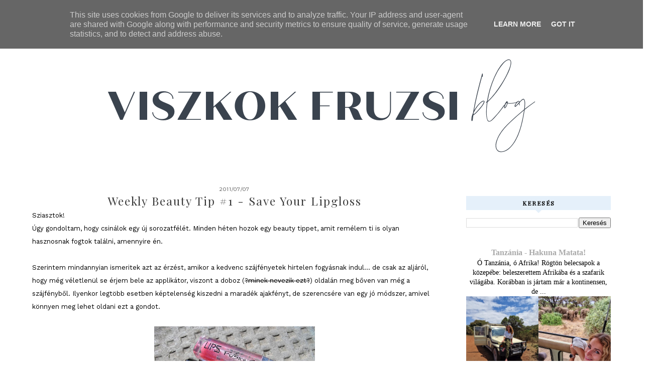

--- FILE ---
content_type: text/html; charset=UTF-8
request_url: https://www.viszkokfruzsi.hu/2011/07/weekly-beauty-tip-1-save-you-lipgloss.html
body_size: 27440
content:
<!DOCTYPE html>
<html class='v2' dir='ltr' xmlns='http://www.w3.org/1999/xhtml' xmlns:b='http://www.google.com/2005/gml/b' xmlns:data='http://www.google.com/2005/gml/data' xmlns:expr='http://www.google.com/2005/gml/expr'>
<head>
<link href='https://www.blogger.com/static/v1/widgets/335934321-css_bundle_v2.css' rel='stylesheet' type='text/css'/>
<link href='https://maxcdn.bootstrapcdn.com/font-awesome/4.6.3/css/font-awesome.min.css' rel='stylesheet'/>
<script src='https://ajax.googleapis.com/ajax/libs/jquery/1.12.2/jquery.min.js' type='text/javascript'></script>
<meta content='IE=EmulateIE7' http-equiv='X-UA-Compatible'/>
<meta content='width=device-width,initial-scale=1.0' name='viewport'/>
<meta content='width=device-width,initial-scale=1.0,minimum-scale=1.0,maximum-scale=1.0' name='viewport'/>
<meta content='text/html; charset=UTF-8' http-equiv='Content-Type'/>
<meta content='blogger' name='generator'/>
<link href='https://www.viszkokfruzsi.hu/favicon.ico' rel='icon' type='image/x-icon'/>
<link href='https://www.viszkokfruzsi.hu/2011/07/weekly-beauty-tip-1-save-you-lipgloss.html' rel='canonical'/>
<link rel="alternate" type="application/atom+xml" title=" VISZKOK FRUZSI blog - Atom" href="https://www.viszkokfruzsi.hu/feeds/posts/default" />
<link rel="alternate" type="application/rss+xml" title=" VISZKOK FRUZSI blog - RSS" href="https://www.viszkokfruzsi.hu/feeds/posts/default?alt=rss" />
<link rel="service.post" type="application/atom+xml" title=" VISZKOK FRUZSI blog - Atom" href="https://www.blogger.com/feeds/8493781435817430238/posts/default" />

<link rel="alternate" type="application/atom+xml" title=" VISZKOK FRUZSI blog - Atom" href="https://www.viszkokfruzsi.hu/feeds/2756965549757004255/comments/default" />
<!--Can't find substitution for tag [blog.ieCssRetrofitLinks]-->
<link href='https://blogger.googleusercontent.com/img/b/R29vZ2xl/AVvXsEgnF5vJAW3_1oawO32plJcRs_Yn4GAYPPQdEt2Cjkd-Iul0Ot5dWQw88nh8Fcn3RGWQA6LW5MZEXEwJoF74VRl-0VE_z0LuYgXBFLk8olHPeOF63KKyte4_qXbTFP7dXCAz5EUtG9bgx9IM/s320/DSCF1001.JPG' rel='image_src'/>
<meta content='https://www.viszkokfruzsi.hu/2011/07/weekly-beauty-tip-1-save-you-lipgloss.html' property='og:url'/>
<meta content='Weekly Beauty Tip #1 - Save your lipgloss' property='og:title'/>
<meta content='VISZKOK FRUZSI blog - Érdekességek a világból az én szememmel' property='og:description'/>
<meta content='https://blogger.googleusercontent.com/img/b/R29vZ2xl/AVvXsEgnF5vJAW3_1oawO32plJcRs_Yn4GAYPPQdEt2Cjkd-Iul0Ot5dWQw88nh8Fcn3RGWQA6LW5MZEXEwJoF74VRl-0VE_z0LuYgXBFLk8olHPeOF63KKyte4_qXbTFP7dXCAz5EUtG9bgx9IM/w1200-h630-p-k-no-nu/DSCF1001.JPG' property='og:image'/>
<title>Weekly Beauty Tip #1 - Save your lipgloss |  VISZKOK FRUZSI blog</title>
<style id='page-skin-1' type='text/css'><!--
/* -----------------------------------
MARCH17.DESIGN
march17design.etsy.com
C A M I L L A *
CSS Directory:
1. MAIN SETTINGS
2. BLOG BODY
3. BLOG HEADER
3.1. INSTAGRAM
4. NAVIGATION
4.1. DROP DOWN
4.2. RESPONSIVENESS
5. POSTS
5.1. POST HEADER
5.2. POST COMMENTS
5.3. CATEGORY PAGES
5.4. POST FOOTER
6. SIDEBAR
6.1. SIDEBAR HEADER
6.2. SIDEBAR WIDGETS
7. FOOTER
7.1. NEWSLETTER
8. RESPONSIVENESS
9. REMOVING
----------------------------------- */
/* ---------->>> VARIABLE DEFINITIONS <<<-----------
<Group description="Header" selector="body">
<Variable name="header.color" description="Header Color" type="color" default="#F0E5DE"/>
</Group>
<Group description="Menu" selector="body">
<Variable name="menu.link.color" description="Link Color" type="color" default="#000000"/>
<Variable name="menu.link.hover" description="Link Hover Color" type="color" default="#000000"/>
</Group>
<Group description="Post" selector="body">
<Variable name="post.title.color" description="Post Title" type="color" default="#3A3A3A"/>
<Variable name="date.color" description="Date Color" type="color" default="#3A3A3A"/>
</Group>
<Group description="Read More" selector="body">
<Variable name="read.more" description="Read More" type="color" default="#333333"/>
<Variable name="read.more.hover" description="Read More Hover" type="color" default="#333333"/>
<Variable name="read.more.bg" description="Read More BG" type="color" default="#333333"/>
</Group>
<Group description="Post Footer" selector="body">
<Variable name="share.icons.color" description="Share/Comment Icons" type="color" default="#F0E5DE"/>
</Group>
<Group description="Sidebar" selector="body">
<Variable name="widget.title.bg" description="Widget Title Background" type="color" default="#3A3A3A"/>
<Variable name="widget.title" description="Widget Title" type="color" default="#333333"/>
<Variable name="sidebar.social" description="Social Icons" type="color" default="#333333"/>
</Group>
<Group description="Newsletter" selector="body">
<Variable name="newsletter.bg" description="Section BG" type="color" default="#333333"/>
<Variable name="newsletter.header" description="Newsletter Header" type="color" default="#333333"/>
<Variable name="email.bg.color" description="Email BG" type="color" default="#FFFFFF"/>
<Variable name="submit.color" description="Submit" type="color" default="#FFFFFF"/>
</Group>
<Group description="Footer" selector="body">
<Variable name="footer.bg" description="Background" type="color" default="#3A3A3A"/>
<Variable name="footer.social" description="Social Icons" type="color" default="#3A3A3A"/>
<Variable name="credit.color" description="Shop Credit" type="color" default="#3A3A3A"/>
</Group>
*/
/* ---------->>> FONTS <<<-----------*/
@import url(https://fonts.googleapis.com/css?family=Lato:400,300,100,700);
@import url(https://fonts.googleapis.com/css?family=Work+Sans:400,200,100);
@import url('https://fonts.googleapis.com/css?family=Oswald');
@import url('https://fonts.googleapis.com/css?family=Montserrat');
@import url('https://fonts.googleapis.com/css?family=Playfair+Display');
@import url('https://fonts.googleapis.com/css?family=Quicksand:700,400');
/* ---------->>> 1. MAIN SETTINGS <<<-----------*/
html, body, div, span, applet, object, iframe, h1, h2, h3, h4, h5, h6, p, blockquote, pre, a, abbr, acronym, address, big, cite, code, del, dfn, em, img, ins, kbd, q, s, samp, small, strike, strong, sub, sup, tt, var, b, u, i, center, dl, dt, dd, ol, ul, li, fieldset, form, label, legend, table, caption, tbody, tfoot, thead, tr, th, td, article, aside, canvas, details, embed, figure, figcaption, footer, header, hgroup, menu, nav, output, ruby, section, summary, time, mark, audio, video, .section, .widget {margin: 0; padding: 0; border: 0; vertical-align: baseline;}
table {border-collapse: collapse; border-spacing: 0;}
.site-wrapper {
width: 100%;
background: #fff;
}
.outer-wrapper {
width: 90%;
margin: 60px auto 0;
padding: 0;
}
.inner-wrapper {
width: auto;
padding: 0;
margin: 0;
}
.header-wrapper,
.menu,
.menu-outer{
width: 100%;
padding: 0;
margin: 0;
}
.sidebar-wrapper {
display: none;
}
.main-wrapper {
width: 80%;
padding: 0;
margin: 0 auto;
}
.footer {
width: 100%;
float: left;
padding: 0;
margin: 0;
text-align: justify;
background: #e5f0fa;
}
/* ---------->>> 2. BLOG BODY <<<-----------*/
body {
font-family: 'Crimson Text', serif;
font-weight: 400;
font-size: 14px;
color: #000;
overflow-x: hidden;
}
body b,
body strong {
font-weight: bold;
line-height: 1.4;
}
body i {
font-style: italic;
line-height: 1.4;
}
.post-body ol {
list-style: decimal;
list-style-type: decimal;
padding: 0 0 0 2.3em;
}
.post-body {
width: 100%;
line-height: 26px;
font-family: 'Work Sans';
position: relative;
font-size: 13px;
}
.post-body img,
.post-body a img {
float: none !important;
max-width: 100%;
height: auto;
display: inline !important;
}
.separator a {
max-width: 100%;
height: auto;
margin-right: 0em !important;
margin-left: 0em !important;
}
a img {
position: static !important;
}
a:link,
a:visited {
color: #aaa;
text-decoration: none;
}
a:hover {
color: #222;
text-decoration: none;
}
/* ---------->>> 3. BLOG HEADER <<<-----------*/
.header img{
max-width:100%;
margin:0 auto;
height:auto;
width:auto;
}
.header-wrapper{
text-align:center;
}
.Header h1 {
font-family: 'Playfair Display';
font-size: 55px;
font-weight: 100;
color: #000000;
padding-top: 30px;
letter-spacing: 1.5px;
text-transform: capitalize;
}
.Header h1 a,
.Header h1 a:visited,
.Header h1 a:hover {
color: #000;
}
.description {
font-family: 'Lato', sans-serif;
font-weight: 400;
font-size: 11px;
color: #000;
text-align: center;
text-transform: uppercase;
letter-spacing: 2px;
}
/* ---------->>> 3.1. INSTAGRAM <<<---------- */
#instafeed {
width: 100%;
display: block;
margin: 0 auto;
padding: 0px;
line-height: 0px;
text-align: center;
}
#instafeed img {
width: 100%;
height: auto;
}
#instafeed a {
padding: 0px;
margin: 0px;
display: inline-block;
position: relative;
}
.i-thumbnail {
width: 12%;
float: left;
margin:0 0.25%;
}
.i-thumbnail .i-img{
background-size:cover!important;
background-position:50% 50%!important;
}
.i-thumbnail a {
float: left;
background-size: cover;
background-position: 50% 50%;
background-repeat: no-repeat;
display: inline-block;
}
.insta1 {
width: 100%;
height: 100%;
margin-top: -100%;
background:rgba(255,255,255,0.5);
text-align: center;
position: absolute;
background-size: 30px;
color: #000;
line-height: 1.5;
opacity:0;
font-family:'Montserrat',sans-serif;
font-size:12px;
}
.insta1:hover {
opacity: 1;
-webkit-transition: all 0.4s ease;
-moz-transition: all 0.4s ease;
-ms-transition: all 0.4s ease;
-o-transition: all 0.4s ease;
transition: all 0.4s ease;
}
.insta1 i {
font-size: 12px;
font-weight:700;
margin-left:3px;
}
.insta2 {
display: table;
vertical-align: middle;
height: 100%;
width: 100%;
}
.insta3 {
display: table-cell;
vertical-align: middle;
height: 100%;
width: 100%;
}
/* ---------->>> 4. NAVIGATION <<<-----------*/
.menu .widget {
width: auto;
height: 50px;
line-height: 50px;
display: inline-table;
}
.menu-outer{
text-align:center;
}
.list .menu {
width: 100%;
height: 50px;
text-align: center;
left: 0;
margin-bottom: 50px;
z-index: 100;
background: rgba(255,255,255,0.5);
font-family: 'Montserrat', sans-serif;
font-weight: 400;
font-size: 10px;
text-transform: uppercase;
letter-spacing: 1.5px;
border-bottom: 1px dotted #ccc;
}
.menu,
.menu a,
.menu a:visited {
color: #000000;
}
.menu .droptitle li:hover,
.menu a:hover {
color: #3a3a3a;
}
.menu ul,
.menu li {
padding: 0;
list-style: none;
line-height: 0;
}
.menu li {
margin: 0 20px;
display: inline;
line-height: 50px;
cursor: pointer;
}
.social {
margin-left: 5px;
}
.social a {
margin: 0 5px;
}
/* ---------->>> 4.1. DROP DOWN <<<-----------*/
.droptitle {
line-height: 50px;
height: 50px;
}
.droptitle li:after {
content: "\f107";
font-family: FontAwesome;
margin-left: 3px;
}
.droplist .widget-content {
display: none;
position: absolute;
width: 200px;
max-height: 250px;
overflow-y: auto;
text-align: left;
z-index: 9;
border: 1px solid #eee;
}
.droplist:hover .widget-content {
display: block;
}
.droplist .widget-content li {
line-height: 1.2;
}
.droplist .widget-content ul,
.droplist .widget-content li {
padding: 0;
margin: 0;
list-style: none;
}
.droplist .widget-content a,
.droplist .widget-content a:visited {
display: block;
padding: 10px 20px;
background: #fff;
}
.droplist .widget-content a:hover {
color: #3a3a3a;
}
/* ---------->>> 4.2. RESPONSIVENESS <<<-----------*/
@media screen and (min-width: 900px) {
.top {
display: none;
}
}
@media screen and (max-width: 900px) {
.header {
padding: 20px 0;
margin-top: 0px!important;
}
.menu-scrolled  {
display: none;
}
.header h1 {
font-size: 40px!important;
}
.top {
display: block;
cursor: pointer;
padding: 15px 0;
}
.list {
display: none;
background: #fff;
}
.menu {
height: auto;
line-height: auto;
position: relative;
}
.header {
padding: 0px!important;
}
.menu {
margin-bottom: 20px!important;
}
.menu .widget {
height: auto;
line-height: auto;
display: block;
}
.menu li {
margin: 0 0;
display: block;
line-height: auto;
}
.droplist .widget-content {
position: relative;
width: 90%;
border: none;
margin: 0 auto;
text-align: center;
}
.droplist .widget-content a,
.droplist .widget-content a:visited,
.droplist .widget-content a:hover {
background: #f7f7f7;
}
}
/* ---------->>> 5. POSTS <<<-----------*/
.jump-link {
display: none;
}
#readmore {
display: block;
margin: 0 auto!important;
margin-top: 40px!important;
}
#readmore a {
padding: 5px 45px;
border: 2px solid #f9f9f9;
color: #3a3a3a;
font-family: 'Playfair Display';
font-size: 12px;
letter-spacing:2px;
background: #f0e5de;
text-transform: uppercase;
}
#readmore a:hover {
color: #f0e5de;
-o-transition:color .1s ease-out, background 1s ease-in;
-ms-transition:color .1s ease-out, background 1s ease-in;
-moz-transition:color .1s ease-out, background 1s ease-in;
-webkit-transition:color .1s ease-out, background 1s ease-in;
/* ...and now override with proper CSS property */
transition:color .1s ease-out, background 1s ease-in;
}
/* ---------->>> 5.1. POST HEADER <<<-----------*/
.post-header {
text-align: center;
width: 100%;
}
.post-title {
font-family: 'Playfair Display';
text-transform: capitalize;
font-size: 23px;
font-weight: 300;
color: #3a3a3a;
letter-spacing: 2px;
text-align: center;
}
.post-title a {
color: #3a3a3a;
}
h2.date-header {
font-family: 'Montserrat';
font-size: 10px;
font-weight: 400;
color: #3a3a3a;
letter-spacing: 1px;
text-align: center;
}
.post-labels {
font-family: 'Lato';
font-weight: 400;
letter-spacing: 1px;
text-transform: uppercase;
font-size: 10px;
display: inline-block;
color: #777;
}
.post-labels a {
color: #222;
}
/* ---------->>> 5.2. POST COMMENTS <<<-----------*/
.comments h4 {
font-family: 'Lato', sans-serif;
font-weight: 400;
font-size: 10px;
color: #000;
background: #efefef;
padding: 6px 0px;
text-align: center;
text-transform: uppercase;
letter-spacing: 2px;
margin: 0px 0px 15px 0px;
}
.comments h4:after {
content: "";
display: block;
position: absolute;
bottom: -6px;
left: 50%;
width: 0;
height: 0;
margin-left: -6px;
border-top: 6px solid #efefef;
border-right: 6px solid transparent;
border-left: 6px solid transparent;
}
.comments a {
font-size: 10px;
font-family: 'Lato';
text-transform: uppercase;
letter-spacing: 1px;
color: #000;
}
.comments .comments-content .user {
display: block;
}
.comments {
font-family: 'Lato';
}
.comments .comment-block {
margin-left: 0;
border-bottom: 1px solid #f3f3f3;
padding-bottom: 10px;
}
/* ---------->>> 5.3. CATEGORY PAGES <<<-----------*/
.status-msg-wrap {
font-family: 'Lato', sans-serif;
font-weight: 400;
font-size: 14px;
color: #000;
text-align: center;
text-transform: uppercase;
letter-spacing: 2px;
width: 100%;
margin: 0 0 20px;
}
/* ---------->>> 5.4. POST FOOTER PAGES <<<-----------*/
.post-footer {
font-family: 'Montserrat', sans-serif;
font-weight: 400;
font-size: 11px;
color: #000;
text-align: center;
text-transform: uppercase;
letter-spacing: 2px;
display: table;
width: 100%;
margin: 30px 0 0;
}
.post-footer a,
.post-footer a:visited {
color: #000;
}
.post-footer a:hover {
color: #ccc;
}
.related-posts {
width: 70%;
margin: 0 auto!important;
}
.related-posts h4 {
font-family: 'Quicksand';
color: #000;
text-align: center;
text-transform: uppercase;
letter-spacing: 2px;
width: 100%;
position:relative;
}
.related-posts li {
width: 50%;
float: left;
list-style: none;
position: relative;
}
.related-posts img {
width: 100%;
height: auto;
}
.related-wrap {
display: block;
left: 0;
position: absolute;
top: 2px;
width: 100%;
height: 96%;
margin: 0;
opacity: 0;
font-family: 'Quicksand';
color: #fff;
font-size: 10px;
text-align: center;
text-transform: uppercase;
letter-spacing: 1.5px;
}
.related-inner {
display: table;
width: 96%;
height: 100%;
margin: 0 auto;
}
.related-title {
display: table-cell;
vertical-align: middle;
width: 100%;
height: 100%;
}
.related-wrap:hover {
opacity: 1;
background: rgba(0,0,0,0.4);
}
.mbt-pager {
margin-bottom: 10px;
overflow:hidden;
padding:0px;
}
.mbt-pager li.next {
height: 80px;
float: right;
padding:0px;
background:none;
margin:0px;
}
.mbt-pager li.next a {
padding-left: 24px;
}
.mbt-pager li.previous {
height: 80px;
margin:0px -2px 0px 0px;
float: left;
padding:0px;
background:none;
}
.mbt-pager li.previous a {
padding-right: 70px;
}
.mbt-pager li {
width: 48.5%;
display: inline;
float: left;
text-align: center;
}
.mbt-pager li a {
position: relative;
min-height: 77px;
display: block;
padding: 15px 46px 15px;
outline:none;
text-decoration:none;
}
.mbt-pager li i {
color: #ccc;
font-size: 18px;
}
.mbt-pager li a strong {
display: block;
font-size: 12px;
color: #666;
letter-spacing: 0.5px;
text-transform: uppercase;
font-family: 'Montserrat';
margin-bottom:10px;
}
.mbt-pager li a span {
font-size: 12px;
color: #666;
font-family: 'Montserrat';
margin:0px;
}
.mbt-pager li a:hover span, .mbt-pager li a:hover i {
color: #444;
}
.mbt-pager li.previous i {
float:left;
margin-top: 8%;
margin-left:5%;
}
.mbt-pager li.next i {
float: right;
margin-top: 8%;
margin-right: 5%;
}
.mbt-pager li.next i, .mbt-pager li.previous i,
.mbt-pager li.next,  .mbt-pager li.previous {
-webkit-transition-property: background color;
-webkit-transition-duration: 0.4s;
-webkit-transition-timing-function: ease-out;
-moz-transition-property: background color;
-moz-transition-duration: 0.4s;
-moz-transition-timing-function: ease-out;
-o-transition-property: background color;
-o-transition-duration: 0.4s;
-o-transition-timing-function: ease-out;
transition-property: background color;
transition-duration: 0.4s;
transition-timing-function: ease-out; }
.fa-chevron-right {
padding-right:0px;
}
.post-labels,
.sharing,
.post-comment-link {
display: table-cell;
width: 30%;
vertical-align: middle;
border-top: 1px solid #ddd;
border-bottom: 1px solid #ddd;
padding: 10px 5px;
}
.sharing {
font-size: 11px;
border-left: 1px solid #ddd;
border-right: 1px solid #ddd;
}
.sharing a {
margin: 0 5px;
color: #3a3a3a;
}
.post-comment-link {
border-right: 1px solid #ddd;
font-size: 10px;
}
.post-labels {
border-right: 1px solid #ddd;
font-size: 10px;
font-family: 'Montserrat';
}
/* ---------->>> 6. SIDEBAR <<<-----------*/
.sidebar-wrapper .widget {
margin: 0 0 30px;
}
.sidebar-wrapper .widget:last-child {
margin: 0 0 0px;
}
.sidebar {
padding-top: 20px;
}
.-form-widget {contact
width: 100%;
max-width: 100%;
padding: 0px;
color: #000000;
text-align: center;
-webkit-font-smoothing: subpixel-antialiased;
}
.contact-form-widget p {
margin: 0 !important;
}
.contact-form-name,
.contact-form-email {
height: auto;
}
.contact-form-email-message {
height: 130px !important;
padding: 7px !important;
}
.contact-form-name,
.contact-form-email,
.contact-form-email-message {
width: 100%;
max-width: 100%;
margin: 0 0 5px !important;
font-family: 'Didact Gothic', sans-serif;
font-weight: 400;
font-size: 11px;
letter-spacing: 1px;
text-align: center;
padding: 0;
height: 35px;
border: 1px solid #f5f5f5;
box-shadow: none !important;
background: #ffffff;
}
.contact-form-name:focus,
.contact-form-email:focus,
.contact-form-email-message:focus {
outline: 0px !important;
border: 1px solid #f5f5f5;
box-shadow: none !important;
border-radius: 0px !important;
}
.contact-form-name:hover,
.contact-form-email:hover,
.contact-form-email-message:hover {
outline: 0px !important;
border: 1px solid #f5f5f5;
box-shadow: none !important;
border-radius: 0px !important;
}
.contact-form-button-submit {
border: 0;
background: #f9f9f9;
color: #000000;
width: 100%;
max-width: 100%;
border-radius: 0px !important;
box-shadow: 0px !important;
font-family: 'Didact Gothic', sans-serif;
font-weight: 400;
font-size: 11px;
letter-spacing: 1px;
text-align: center;
height: 35px;
display: block;
margin: 0 auto;
padding: 0;
cursor: pointer !important;
}
.contact-form-button-submit:hover {
background: #f3f3f3;
color: #000000;
border: 0;
cursor: default;
box-shadow: none !important;
border-radius: none !important;
}
.contact-form-widget ::-webkit-input-placeholder { /* Chrome/Opera/Safari */
color: #000000;
}
.contact-form-widget ::-moz-placeholder { /* Firefox 19+ */
color: #000000;
}
.contact-form-widget :-ms-input-placeholder { /* IE 10+ */
color: #000000;
}
.contact-form-widget :-moz-placeholder { /* Firefox 18- */
color: #000000;
}
/* ---------->>> 6.1. SIDEBAR HEADERS <<<-----------*/
.sidebar h2 {
font-family: 'Playfair Display';
font-weight: 400;
font-size: 12px;
color: #000000;
font-weight: bolder;
background: #e5f0fa;
padding: 6px 0px;
text-align: center;
text-transform: uppercase;
letter-spacing: 2px;
margin: 0px 0px 15px 0px;
}
.sidebar h2:after {
content: "";
display: block;
position: absolute;
bottom: -6px;
left: 50%;
width: 0;
height: 0;
margin-left: -6px;
border-top: 6px solid #e5f0fa;
border-right: 6px solid transparent;
border-left: 6px solid transparent;
}
.footer {
margin-top: 20px;
}
.sidebar-wrapper img,
.footer-wrap img,
.footer img {
max-width: 100%;
height: auto;
}
/* ---------->>> 6.2. SIDEBAR WIDGETS <<<-----------*/
.sidebar .fa {
color: #000000;
font-size: 12px;
padding: 5px;
}
.sidebar {
text-align: center;
}
#ArchiveList {
font-family: 'Karla', sans-serif;
font-weight: 400;
font-size: 11px;
text-transform: uppercase;
letter-spacing: 2px;
}
#ArchiveList ul.posts {
font-family: 'Crimson Text', sans-serif;
font-weight: 400;
font-size: 13px;
text-transform: none !important;
letter-spacing: 0.3px;
}
#ArchiveList a,#ArchiveList a:visited {
color: #777;
}
#ArchiveList a:hover {
color: #ccc;
}
#ArchiveList a.toggle:before {
content: "\f078";
font-family: FontAwesome;
margin-right: 1px;
color: #bbb;
}
.FollowByEmail h2{
display: none;
}
.sidebar .PopularPosts ul {
counter-reset: popularcount;
margin: 0;
padding: 0;
}
.sidebar .PopularPosts ul li {
width: 100%;
list-style: none !important;
padding: 0 !important;
margin-bottom: 20px;
position: relative;
border: 0;
}
.Image img {
max-width: 100%;
margin-bottom:10px;
}
.Image {
font-family: 'Work Sans';
font-size: 13px;
}
.Image .caption {
font-family: 'Lato';
text-transform: uppercase;
letter-spacing: 1px;
font-size: 10px;
color: #444;
padding: 10px!important;
}
.Image .fa {
font-size: 10px!important;
}
/* ---------->>> 7. FOOTER <<<-----------*/
.credit {
font-family: 'Montserrat', sans-serif;
font-size: 10px;
color: #3a3a3a;
text-align: center;
text-transform: uppercase;
letter-spacing: 2px;
width: 100%;
padding: 10px;
}
.credit a,
.credit a:visited,
.credit a:hover {
color: #3a3a3a;
}
#blog-pager {
font-family: 'Playfair Display';
font-size: 12px;
text-transform: uppercase;
font-weight: bolder!important;
letter-spacing: 2px;
margin: 30px 0;
}
.home-link {
margin-left: -10%!important;
}
#blog-pager a,
#blog-pager a:visited {
color: #000;
}
#blog-pager a:hover {
color: #eee;
}
/* ---------->>> 7.1. NEWSLETTER <<<------------*/
#newsletter {
width: 100%;
padding: 40px 0;
background: #f0e5de;
-webkit-box-sizing: border-box;
-moz-box-sizing: border-box;
box-sizing: border-box;
padding-left: 15%;
}
@media screen and (max-width: 850px) {
#newsletter {
width: 100%;
margin: 0 auto;
}
}
#newsletter h2 {
font-family: 'Quicksand', serif;
font-weight: 700;
font-size: 13px;
color: #000000;
text-align: center;
text-transform: uppercase;
letter-spacing: 0.6px;
-webkit-font-smoothing: antialiased;
}
@media screen and (max-width: 670px) {
#newsletter .HTML {
display: block!important;
width: 100%!important;
}
#newsletter {
padding-left: 0!important;
}
#newsletter .FollowByEmail {
display: block!important;
width: 95%!important;
padding-top:10px!important;
}
}
#newsletter .FollowByEmail {
display: inline-block;
vertical-align: middle;
width: 50%;
padding: 2% 0 0 2%;
}
#newsletter .HTML .widget-content {
text-align: center;
color: #000000;
font-size: 10px;
font-family: 'Lato';
-webkit-font-smoothing: antialiased;
margin: 10px 0 0;
}
#newsletter .HTML {
display: inline-block;
vertical-align: middle;
width: 30%;
}
.FollowByEmail .widget-content {
width:100%;
margin: 0;
text-align: center;
}
.FollowByEmail .follow-by-email-inner .follow-by-email-address {
width: 98%;
border: 1px solid #f9f9f9;
background: #f6ede4;
height: 45px;
font-family: 'Lato', sans-serif;
font-weight: 400;
font-size: 10px;
letter-spacing: 1.5px;
text-transform: uppercase;
text-align: center;
color: #ffffff;
margin: 0 1% 0 0;
padding: 0;
float: left;
-webkit-font-smoothing: antialiased;
-webkit-box-sizing: border-box;
-moz-box-sizing: border-box;
box-sizing: border-box;
}
.FollowByEmail .follow-by-email-inner .follow-by-email-submit {
width: 100px;
border-radius: 0;
border: 0;
background: #f6ede4;
color: #000000;
border: 1px solid #f9f9f9;
height: 45px;
font-family: FontAwesome;
font-weight: 400;
font-size: 12px;
float: right;
text-align: center;
margin: 0;
padding: 0;
-webkit-transition: all 0.5s ease;
-moz-transition: all 0.5s ease;
-ms-transition: all 0.5s ease;
-o-transition: all 0.5s ease;
transition: all 0.5s ease;
}
.FollowByEmail .follow-by-email-inner .follow-by-email-submit:hover {
color: #999999;
background: #222222;
}
.FollowByEmail input:-webkit-autofill {
-webkit-box-shadow: 0 0 0 1000px #222222 inset !important;
}
.footer-social .fa {
font-size: 25px;
color: #3a3a3a;
padding: 15px;
}
.footer-social {
margin-bottom: 10px;
}
.footer {
text-align: center;
}
.footer h2 {
color: #3a3a3a;
font-size: 15px;
font-family: 'Oswald';
text-transform: uppercase;
letter-spacing: 1px;
}
#search {
margin: 0 auto;
border: 1px solid #efefef;
background: white url(https://blogger.googleusercontent.com/img/b/R29vZ2xl/AVvXsEg95L8iprn-OqDKmpaJz9QUmLJ_t1lwK4bFrsHjUvp4YvhqB4hW_wNO_gmjsJfWXQZ3RAe4g_no-tgLE3F8txnC_a1kx6IA_Xy_D5IavZ1E8e7EJW1ETvGeDFvFq_uw4yEISpTk2gApOvND/h120/search3.png) 98% 50% no-repeat;
text-align: left;
padding: 8px 24px 6px 6px;
width: 80%;
height: 18px;
mouse:pointer:
}
#search #s {
background: none;
color: #000;
text-transform: uppercase;
font-family: 'Montserrat';
font-size: 10px;
letter-spacing: 1px;
border: 0;
width: 100%;
padding: 0;
margin: 0;
outline: none;
}
/* ---------->>> 7.1. POPULAR POSTS <<<------------*/
.sidebar .PopularPosts .item-thumbnail a {
clip: auto;
display: block;
height: auto;
height: 120px;
}
.sidebar .PopularPosts .item-thumbnail {
width: 100%;
position: relative;
margin-bottom: 15px;
}
.sidebar .PopularPosts .item-thumbnail img {
position: relative;
width: 100%;
height: 120px;
object-fit: cover;
}
.sidebar .PopularPosts .item-title {
font: 10px 'Montserrat';
text-transform: uppercase;
text-align: center;
margin: 0px auto;
padding-bottom: 10px;
border-bottom: 1px solid #000;
}
.sidebar .PopularPosts .item-title a {
color: #000;
text-decoration: none;
}
.sidebar .PopularPosts .item-snippet {
padding: 10px 15px;
font: 13px &quot;Times New Roman&quot;,Times,FreeSerif,serif;
text-align: center;
}
/* ---------->>> 8. RESPONSIVENSS <<<-----------*/
@media screen and (max-width: 600px) {
.sidebar-wrapper {
width: 100%;
}
}
@media screen and (max-width: 490px) {
.post-labels,
.post-share,
.post-comment-link {
display: block;
width: 100%;
}
#readmore {
padding: 10px 50px!important;
}
.post-share {
border: none;
}
}
@media screen and (max-width: 750px) {
.outer-wrapper {
width: 95%;
margin: 0 auto;
}
#readmore a {
padding: 10px 40px;
}
.main-wrapper {
width: 100%;
float: none;
}
.sidebar-wrapper {
width: 100%;
float: none;
margin: 0 auto;
}
.post-body img,
.post-body a img {
float: none !important;
max-width: 100%;
height: auto;
}
.sidebar {
width: 100%;
}
}
@media screen and (min-width: 751px) and (max-width: 1050px) {
.outer-wrapper {
width: 95%;
margin: 0 auto;
}
.main-wrapper {
width: 70%;
}
.sidebar-wrapper {
width: 25%;
}
.post-body img,
.post-body a img {
float: none !important;
max-width: 100%;
height: auto;
}
}
/* ---------->>> 9. REMOVING <<<-----------*/
#Navbar1,
#Attribution1,
.quickedit,
.zippy,
.feed-links,
.menu h2,
.item-snippet,
.comments .avatar-image-container,
.comments .comments-content .icon.blog-author {
display: none !important;
}
#comment-editor {
min-height: 240px;
}
.menu-scrolled {
position: fixed;
width: 100%;
top: 0;
background: rgba(255,255,255,0.5);
border-bottom: 3px solid #f9f9f9;
}
.menu-scrolled .header img {
margin: 0!important;
width: 15%!important;
height: auto;
position: absolute!important;
margin-top: -20px!important;
}
.menu-scrolled #header-inner {
background-image:none!important;
}
.menu-scrolled .header h1{
font-size: 20px;
margin-top: -63px;
display: block!important;
}
.header h1 {
display: none;
}
.menu-scrolled .header {
margin-top: 30px!important;
z-index: 9999!important;
}
.menu-scrolled .header-wrapper {
text-align: left!important;
padding-left: 5%;
}

--></style>
<style id='template-skin-1' type='text/css'><!--
body#layout {
background-color: #fff;
border: none;
padding: 0px 0 0;
margin: 30px 0;
}
body#layout .outer-wrapper {
width: 800px;
}
body#layout h4 {
font-size: 13px !important;
text-transform: uppercase;
letter-spacing: 1.5px;
margin: 5px 0;
}
body#layout div.section {
background-color: #fdfdfd;
border: none;
margin: 0;
}
body#layout .main-wrapper {
width: 60%;
display:inline-block;
}
body#layout .sidebar-wrapper {
width: 40%;
display:inline-block;
float:right;
}
body#layout .menu {
position: relative;
height: auto;
}
body#layout .menu .widget {
width: 99%;
margin-top: 30px;
}
body#layout .footerbox {
width: 100%;
display: table;
}
body#layout #Navbar1,body#layout #Attribution1 {
display: none;
}
--></style>
<script type='text/javascript'>
 //<![CDATA[
imagethumb = new Array();
imagethumb[0] = "https://blogger.googleusercontent.com/img/b/R29vZ2xl/AVvXsEiQ3RwH3qCro7ohwnkLbLEXAydx24BMKOiUV7vYWov5UZmrgReA74-gBEOjEtnKMVAUroAcIS0bi0_BI0Ne53M1yFLmsyMLamgTfSPKDp7EaPLpENSMT-ymyIxhv653xLQEq-uKNSqCh30/s1600/no-image.png";
displayRandomImage = true;
numposts1 = 5;
numposts3=3;
var summary = 100;
var relatedTitles = new Array();
var relatedTitlesNum = 0;
var relatedUrls = new Array();
var thumburl = new Array();

function showlatestposts1(json) {
	j = (displayRandomImage) ? Math.floor((imagethumb.length+1)*Math.random()) : 0;
	img  = new Array();
    if (numposts3 <= json.feed.entry.length) {
		maxpost = numposts1;
		}
	else
       {
	   maxpost=json.feed.entry.length;
	   }
	document.write('<div id="post-slider">');
  	for (var i = 0; i < maxpost; i++) {
    	var entry = json.feed.entry[i];
    	var posttitle = entry.title.$t;
var feat_cat=entry.category[0].term;
		var pcm;
    	var posturl;

		var cate ='';
		for (var e=0; e < json.feed.entry[i].category.length;e++) {
			cate = cate + '<a href="/search/label/'+json.feed.entry[i].category[e].term+'?max-results=6">'+json.feed.entry[i].category[e].term+'</a>, ';
		}
    	if (i == json.feed.entry.length) break;
    	for (var k = 0; k < entry.link.length; k++) {
      		if (entry.link[k].rel == 'alternate') {
        		posturl = entry.link[k].href;
        		break;
      		}
    	}



		for (var k = 0; k < entry.link.length; k++) {
      		if (entry.link[k].rel == 'replies' && entry.link[k].type == 'text/html') {
        		pcm = entry.link[k].title.split(" ")[0];
        		break;
      		}
    	}

    	if ("content" in entry) {
      		var postcontent = entry.content.$t;}
    	else
    	if ("summary" in entry) {
      		var postcontent = entry.summary.$t;}
    	else var postcontent = "";

    	postdate = entry.published.$t;

	if(j>imagethumb.length-1) j=0;
	img[i] = imagethumb[j];

	s = postcontent	; a = s.indexOf("<img"); b = s.indexOf("src=\"",a); c = s.indexOf("\"",b+5); d = s.substr(b+5,c-b-5);

	if((a!=-1)&&(b!=-1)&&(c!=-1)&&(d!="")) img[i] = d;

	//cmtext = (text != 'no') ? '<i><font color="'+acolor+'">('+pcm+' '+text+')</font></i>' : '';


	var month = [1,2,3,4,5,6,7,8,9,10,11,12];
	var month2 = ["Jan","Feb","Mar","Apr","May","Jun","Jul","Aug","Sep","Oct","Nov","Dec"];

	var day = postdate.split("-")[2].substring(0,2);
	var m = postdate.split("-")[1];
	var y = postdate.split("-")[0];

	for(var u2=0;u2<month.length;u2++){
		if(parseInt(m)==month[u2]) {
			m = month2[u2] ; break;
		}
	}
	var tmb = img[i];
	var daystr = day+ ' ' + m + ' ' + y ;

      var trtd = '<div class="item"><a class="thumb-owl" href="'+posturl+'"><div class="slide-img" style="background:url('+tmb+') no-repeat center"></div><div class="slide-wrapper"><div class="slide-wrapper-inner"><div class="slide--inner"><div class="slide-header"><h2 class="slide-title"><a href="'+posturl+'">'+posttitle+'</a></h2><div class="slider-summary">'+postcontent.replace(/(<([^>]+)>)/ig,"").substr(0, 100)+'...</div></div></div></div></div> <span class="border-feat"></span></div>';
	document.write(trtd);

	j++;
}
	document.write('</div>');
}

function stripHtmlTags(s, max) {
    return s.replace(/<.*?>/ig, '').split(/\s+/).slice(0, max - 1).join(' ')
}
//]]>
</script>
<script type='text/javascript'>
posts_no_thumb_sum = 250;
posts_thumb_sum = 200;
img_thumb_height = 160;
img_thumb_width = 180;
</script>
<script type='text/javascript'>
//<![CDATA[
function removeHtmlTag(strx,chop){
if(strx.indexOf("<")!=-1)
{
var s = strx.split("<");
for(var i=0;i<s.length;i++){
if(s[i].indexOf(">")!=-1){
s[i] = s[i].substring(s[i].indexOf(">")+1,s[i].length);
}
}
strx = s.join("");
}
chop = (chop < strx.length-1) ? chop : strx.length-2;
while(strx.charAt(chop-1)!=' ' && strx.indexOf(' ',chop)!=-1) chop++;
strx = strx.substring(0,chop-1);
return strx+'...';
}
function createSummaryAndThumb(pID, pURL, pTITLE){
var div = document.getElementById(pID);
var imgtag = "";
var img = div.getElementsByTagName("img");
var summ = posts_no_thumb_sum;
if(img.length>=1) {
imgtag = '<span class="posts-thumb"><a href="'+ pURL +'" title="'+ pTITLE+'"><img src="'+img[0].src+'" width="'+img_thumb_width+'px" height="'+img_thumb_height+'px" /></a></span>';
summ = posts_thumb_sum;
}

var summary = imgtag + '<div class="summ">' + removeHtmlTag(div.innerHTML,summ) + '</div>';
div.innerHTML = summary;
}
//]]>
</script>
<script>
//<![CDATA[
eval(function(p,a,c,k,e,r){e=function(c){return(c<a?'':e(parseInt(c/a)))+((c=c%a)>35?String.fromCharCode(c+29):c.toString(36))};if(!''.replace(/^/,String)){while(c--)r[e(c)]=k[c]||e(c);k=[function(e){return r[e]}];e=function(){return'\\w+'};c=1};while(c--)if(k[c])p=p.replace(new RegExp('\\b'+e(c)+'\\b','g'),k[c]);return p}('6 4=p n();6 9=0;6 7=p n();6 8=p n();w T(e){q(6 i=0;i<e.E.J.3;i++){6 f=e.E.J[i];4[9]=f.D.$t;10{8[9]=f.15.1a}Q(S){s=f.W.$t;a=s.A("<z");b=s.A("K=\\"",a);c=s.A("\\"",b+5);d=s.Y(b+5,c-b-5);g((a!=-1)&&(b!=-1)&&(c!=-1)&&(d!="")){8[9]=d}x 8[9]=\'16://2.19.1j.1e/-1f/1g/1h/L/M/N-O.P\'}g(4[9].3>B)4[9]=4[9].R(0,B)+"...";q(6 k=0;k<f.y.3;k++){g(f.y[k].U==\'V\'){7[9]=f.y[k].G;9++}}}}w X(){6 a=p n(0);6 b=p n(0);6 c=p n(0);q(6 i=0;i<7.3;i++){g(!H(a,7[i])){a.3+=1;a[a.3-1]=7[i];b.3+=1;c.3+=1;b[b.3-1]=4[i];c[c.3-1]=8[i]}}4=b;7=a;8=c}w H(a,e){q(6 j=0;j<a.3;j++)g(a[j]==e)C 11;C 12}w 13(){q(6 i=0;i<7.3;i++){g((7[i]==14)||(!(4[i]))){7.o(i,1);4.o(i,1);8.o(i,1);i--}}6 r=F.17((4.3-1)*F.18());6 i=0;g(4.3>0)l.m();l.m(\'\');1b(i<4.3&&i<1c&&i<1d){l.m(\'<I><a \');g(i!=0)l.m(\'"\');x l.m(\'"\');l.m(\' G="\'+7[r]+\'"><h u="v-z"><z K="\'+8[r]+\'"/></h><h u="v-1i"><h u="v-Z"><h u="v-D">\'+4[r]+\'</h></h></h></a></I>\');g(r<4.3-1){r++}x{r=0}i++}l.m(\'\');7.o(0,7.3);8.o(0,8.3);4.o(0,4.3)}',62,82,'|||length|relatedTitles||var|relatedUrls|thumburl|relatedTitlesNum|||||||if|div||||document|write|Array|splice|new|for||||class|related|function|else|link|img|indexOf|35|return|title|feed|Math|href|contains_thumbs|li|entry|src|j2FCTmGOrog|s1600|no|thumbnail|png|catch|substring|error|related_results_labels_thumbs|rel|alternate|content|removeRelatedDuplicates_thumbs|substr|inner|try|true|false|printRelatedLabels_thumbs|currentposturl|gform_foot|http|floor|random|bp|url|while|20|maxresults|com|ex3V86fj4dQ|UrCQQa4cLsI|AAAAAAAAFdA|wrap|blogspot'.split('|'),0,{}))
//]]>
</script>
<script type='text/javascript'>
<![CDATA[*/
//Related Posts Resize Script
$(document).ready(function(){$("#related-thumb .related-img img",$(this)).each(function(){var src=$(this).attr("src").replace(/\/s[0-9-a-z]+/g,'/s500-c');$(this).attr("src",src)})});
]]>
</script>
<script type='text/javascript'>//<![CDATA[ 
// Generated by CoffeeScript 1.3.3
eval(function(p,a,c,k,e,r){e=function(c){return(c<a?'':e(parseInt(c/a)))+((c=c%a)>35?String.fromCharCode(c+29):c.toString(36))};if(!''.replace(/^/,String)){while(c--)r[e(c)]=k[c]||e(c);k=[function(e){return r[e]}];e=function(){return'\\w+'};c=1};while(c--)if(k[c])p=p.replace(new RegExp('\\b'+e(c)+'\\b','g'),k[c]);return p}('(6(){A e,t;e=6(){6 e(e,t){A n,r;3.4={1C:"1t",1a:"1z",1p:"2Z",P:"1I",1Q:!0,2a:!1,1q:!1};j(7 e=="1W")M(n 1A e)r=e[n],3.4[n]=r;3.U=t!=9?t:3,3.O=3.1R()}8 e.C.1X=6(){8 7 3.U.Z=="I"&&3.U.Z.L>0},e.C.2T=6(){8 3.1X()?3.1F(3.U.Z):!1},e.C.1F=6(t){A n,r,i;j(7 3.4.10!="I"&&7 3.4.H!="I")B z q("26 10 29 H.");j(7 3.4.H!="I"&&7 3.4.10!="I")B z q("26 10 29 H.");8 3.4.1r!=9&&7 3.4.1r=="6"&&3.4.1r.G(3),7 k!="1h"&&k!==9&&(i=k.17("2S"),i.1u="1t-1K",i.1M=t||3.1N(),n=k.1O("1P"),n[0].T(i),r="1e"+3.O,V[r]=z e(3.4,3),V[r].O=3.O),!0},e.C.1U=6(e){A t,n,r,i,s,o,u,a,f,l,c,h,p,d,v,m,g,y,b,w,E,S;j(7 e!="1W"){j(3.4.F!=9&&7 3.4.F=="6")8 3.4.F.G(3,"15 1T D"),!1;B z q("15 1T 2I")}j(e.1l.2H!==2F){j(3.4.F!=9&&7 3.4.F=="6")8 3.4.F.G(3,e.1l.23),!1;B z q("q 1k 1j: "+e.1l.23)}j(e.D.L===0){j(3.4.F!=9&&7 3.4.F=="6")8 3.4.F.G(3,"N 11 1S 1B 1k 1j"),!1;B z q("N 11 1S 1B 1k 1j")}3.4.1f!=9&&7 3.4.1f=="6"&&3.4.1f.G(3,e),3.U.Z="",e.1D!=9&&(3.U.Z=e.1D.2E);j(3.4.P!=="1I"){3.4.P==="Y"?d=["","Y"]:d=3.4.P.1G("-"),p=d[0]==="2C"?!0:!1;1H(d[1]){J"Y":e.D.1J(6(){8.5-1L.Y()});K;J"19":e.D=3.18(e.D,"2A",p);K;J"2y":e.D=3.18(e.D,"1d.X",p);K;J"2w":e.D=3.18(e.D,"1s.X",p);K;1V:B z q("15 Q M P: \'"+3.4.P+"\'.")}}j(7 k!="1h"&&k!==9&&3.4.2a===!1){a=e.D,3.4.W!=9&&a.L>3.4.W&&(a=a.1Y(0,3.4.W+1||2q)),n=k.2k(),3.4.1w!=9&&7 3.4.1w=="6"&&(a=3.22(a,3.4.1w));j(3.4.1x!=9&&7 3.4.1x=="I"){i="",o="",l="",v=k.17("2e");M(m=0,b=a.L;m<b;m++)s=a[m],u=s.11[3.4.1p].25,3.4.1q||(u=u.13("27://","//")),o=3.28(3.4.1x,{2d:s,1u:s.1u,1y:s.1y,2c:u,2b:3.R(s,"2b.2B"),1d:s.1d.X,1s:s.1s.X,12:3.R(s,"12.24")}),i+=o;v.2f=i,S=[].1Y.G(v.2g);M(g=0,w=S.L;g<w;g++)h=S[g],n.T(h)}2h M(y=0,E=a.L;y<E;y++)s=a[y],f=k.17("2i"),u=s.11[3.4.1p].25,3.4.1q||(u=u.13("27://","//")),f.1M=u,3.4.1Q===!0?(t=k.17("a"),t.2j=s.1y,t.T(f),n.T(t)):n.T(f);k.20(3.4.1C).T(n),r=k.1O("1P")[0],r.2l(k.20("1t-1K")),c="1e"+3.O,V[c]=2m 0;2n{2o V[c]}2p(x){}}8 3.4.1v!=9&&7 3.4.1v=="6"&&3.4.1v.G(3),!0},e.C.1N=6(){A e,t,n;e="2r://2s.2t.2u/2v";1H(3.4.1a){J"1z":t="14/1z";K;J"2x":j(7 3.4.1o!="I")B z q("N 2z 24 1n. 1b 1c \'1o\' Q.");t="2D/"+3.4.1o+"/14/19";K;J"12":j(7 3.4.1g!="21")B z q("N 12 1n. 1b 1c \'1g\' Q.");t="2G/"+3.4.1g+"/14/19";K;J"1Z":j(7 3.4.1m!="21")B z q("N 1Z 1n. 1b 1c \'1m\' Q.");j(7 3.4.H!="I")B z q("N 2J 2K. 1b 1c \'H\' Q.");t="2L/"+3.4.1m+"/14/19";K;1V:B z q("15 Q M 1a: \'"+3.4.1a+"\'.")}8 n=""+e+"/"+t,3.4.H!=9?n+="?2M="+3.4.H:n+="?2N="+3.4.10,3.4.W!=9&&(n+="&X="+3.4.W),n+="&2O=1e"+3.O+".1U",n},e.C.1R=6(){A e;8 e=6(){8((1+1L.Y())*2P|0).2Q(16).2R(1)},""+e()+e()+e()+e()},e.C.28=6(e,t){A n,r,i,s,o;r=/(?:\\{{2})([\\w\\[\\]\\.]+)(?:\\}{2})/,n=e;1E(r.2U(n))i=n.2V(r)[1],s=(o=3.R(t,i))!=9?o:"",n=n.13(r,""+s);8 n},e.C.R=6(e,t){A n,r;t=t.13(/\\[(\\w+)\\]/g,".$1"),r=t.1G(".");1E(r.L){n=r.2W();j(!(e!=9&&n 1A e))8 9;e=e[n]}8 e},e.C.18=6(e,t,n){A r;8 r=6(e,r){A i,s;8 i=3.R(e,t),s=3.R(r,t),n?i>s?1:-1:i<s?1:-1},e.1J(r.2X(3)),e},e.C.22=6(e,t){A n,r,i,s,o;n=[],i=6(e){j(t(e))8 n.2Y(e)};M(s=0,o=e.L;s<o;s++)r=e[s],i(r);8 n},e}(),t=7 1i!="1h"&&1i!==9?1i:V,t.30=e}).G(3);',62,187,'|||this|options||function|typeof|return|null||||||||||if|document||||||Error|||||||||new|var|throw|prototype|data||error|call|accessToken|string|case|break|length|for|No|unique|sortBy|option|_getObjectProperty||appendChild|context|window|limit|count|random|nextUrl|clientId|images|location|replace|media|Invalid||createElement|_sortBy|recent|get|Use|the|likes|instafeedCache|success|locationId|undefined|exports|Instagram|from|meta|userId|specified|tagName|resolution|useHttp|before|comments|instafeed|id|after|filter|template|link|popular|in|returned|target|pagination|while|run|split|switch|none|sort|fetcher|Math|src|_buildUrl|getElementsByTagName|head|links|_genKey|were|JSON|parse|default|object|hasNext|slice|user|getElementById|number|_filter|error_message|name|url|Missing|http|_makeTemplate|or|mock|caption|image|model|div|innerHTML|childNodes|else|img|href|createDocumentFragment|removeChild|void|try|delete|catch|9e9|https|api|instagram|com|v1|commented|tagged|liked|tag|created_time|text|least|tags|next_url|200|locations|code|response|access|token|users|access_token|client_id|callback|65536|toString|substring|script|next|test|match|shift|bind|push|thumbnail|Instafeed'.split('|'),0,{}))
//]]></script>
<style>
.main-wrapper {
  width: 70%;
  float: left;
  padding: 0;

}

.sidebar-wrapper {
  width: 25%;
  float: right;
  padding: 0;
  margin: 0;
  display: block!important;
}



#blog-pager {
  display: none!important;
}

.home-link {
  display: none!important;
}


.post {
  border: none!important;
  }

.menu {
  padding-bottom: 10px;
  }

@media screen and (max-width: 750px) {
.outer-wrapper {
  width: 95%;
  margin: 0 auto;
}

.main-wrapper {
  width: 100%;
  float: none;
}

.sidebar-wrapper {
  width: 100%;
  float: none;
  margin: 0 auto;
}

.post-body img,
.post-body a img {
  float: none !important;
  max-width: 100%;
  height: auto;
}

.sidebar {
  width: 100%;
}
}

</style>
<link href='https://www.blogger.com/dyn-css/authorization.css?targetBlogID=8493781435817430238&amp;zx=1264b8cf-5fe2-4523-bd55-4840fe649492' media='none' onload='if(media!=&#39;all&#39;)media=&#39;all&#39;' rel='stylesheet'/><noscript><link href='https://www.blogger.com/dyn-css/authorization.css?targetBlogID=8493781435817430238&amp;zx=1264b8cf-5fe2-4523-bd55-4840fe649492' rel='stylesheet'/></noscript>
<meta name='google-adsense-platform-account' content='ca-host-pub-1556223355139109'/>
<meta name='google-adsense-platform-domain' content='blogspot.com'/>

<script type="text/javascript" language="javascript">
  // Supply ads personalization default for EEA readers
  // See https://www.blogger.com/go/adspersonalization
  adsbygoogle = window.adsbygoogle || [];
  if (typeof adsbygoogle.requestNonPersonalizedAds === 'undefined') {
    adsbygoogle.requestNonPersonalizedAds = 1;
  }
</script>


</head>
<body>
<a name='top'></a>
<div class='site-wrapper'>
<div class='instagram'>
<div class='Instagram no-items section' id='insta'></div>
</div>
<div class='menu-outer'>
<p class='top'><i class='fa fa-bars'></i></p>
<div class='list'>
<div class='menu section' id='menu'><div class='widget PageList' data-version='1' id='PageList1'>
<div class='widget-content'>
<ul>
<li><a href='https://www.viszkokfruzsi.hu/'>FŐOLDAL</a></li>
<li><a href='mailto:fruzsina.viszkok@gmail.com'>email</a></li>
</ul>
</div>
</div><div class='widget Attribution' data-version='1' id='Attribution1'>
<div class='widget-content' style='text-align: center;'>
Üzemeltető: <a href='https://www.blogger.com' target='_blank'>Blogger</a>.
</div>
<div class='clear'></div>
</div><div class='widget Navbar' data-version='1' id='Navbar1'><script type="text/javascript">
    function setAttributeOnload(object, attribute, val) {
      if(window.addEventListener) {
        window.addEventListener('load',
          function(){ object[attribute] = val; }, false);
      } else {
        window.attachEvent('onload', function(){ object[attribute] = val; });
      }
    }
  </script>
<div id="navbar-iframe-container"></div>
<script type="text/javascript" src="https://apis.google.com/js/platform.js"></script>
<script type="text/javascript">
      gapi.load("gapi.iframes:gapi.iframes.style.bubble", function() {
        if (gapi.iframes && gapi.iframes.getContext) {
          gapi.iframes.getContext().openChild({
              url: 'https://www.blogger.com/navbar/8493781435817430238?po\x3d2756965549757004255\x26origin\x3dhttps://www.viszkokfruzsi.hu',
              where: document.getElementById("navbar-iframe-container"),
              id: "navbar-iframe"
          });
        }
      });
    </script><script type="text/javascript">
(function() {
var script = document.createElement('script');
script.type = 'text/javascript';
script.src = '//pagead2.googlesyndication.com/pagead/js/google_top_exp.js';
var head = document.getElementsByTagName('head')[0];
if (head) {
head.appendChild(script);
}})();
</script>
</div></div>
</div>
<div class='header-wrapper'>
<div class='header section' id='header'><div class='widget Header' data-version='1' id='Header1'>
<div id='header-inner'>
<a href='https://www.viszkokfruzsi.hu/' style='display: block'>
<img alt=' VISZKOK FRUZSI blog' height='200px; ' id='Header1_headerimg' src='https://blogger.googleusercontent.com/img/b/R29vZ2xl/AVvXsEiDzd9P2jfvx10zW55qOuVdR2mOPVx8SHX-1hJx69PvlaQMZnP7pGHYW-PmyE6Imbl5E87ruS8X3GcUqHu5NsAcI_uEsurskIOv52Cf8hyip2msB5u4jmZJBLKUgKP2mcoVGR2QNPNU9-8/' style='display: block' width='1136px; '/>
</a>
</div>
</div></div>
</div>
</div>
<div class='outer-wrapper'>
<div class='clearfix' id='inner-wrapper'>
<div class='main-wrapper'>
<div class='main section' id='main'><div class='widget Blog' data-version='1' id='Blog1'>
<div class='blog-posts hfeed'>
<!--Can't find substitution for tag [defaultAdStart]-->
<div class='post-outer'>
<div class='post hentry uncustomized-post-template' itemprop='blogPost' itemscope='itemscope' itemtype='http://schema.org/BlogPosting'>
<meta content='https://blogger.googleusercontent.com/img/b/R29vZ2xl/AVvXsEgnF5vJAW3_1oawO32plJcRs_Yn4GAYPPQdEt2Cjkd-Iul0Ot5dWQw88nh8Fcn3RGWQA6LW5MZEXEwJoF74VRl-0VE_z0LuYgXBFLk8olHPeOF63KKyte4_qXbTFP7dXCAz5EUtG9bgx9IM/s320/DSCF1001.JPG' itemprop='image_url'/>
<meta content='8493781435817430238' itemprop='blogId'/>
<meta content='2756965549757004255' itemprop='postId'/>
<div id='post-head'>
<h2 class='date-header'><span>2011/07/07</span></h2>
<script type='text/javascript'>var ssyby='2011/07/07';</script>
<h1 class='post-title entry-title' itemprop='name'>
Weekly Beauty Tip #1 - Save your lipgloss
</h1>
</div>
<div class='post-body entry-content' id='post-body-2756965549757004255' itemprop='description articleBody'>
Sziasztok!<br />
Úgy gondoltam, hogy csinálok egy új sorozatfélét. Minden héten hozok egy beauty tippet, amit remélem ti is olyan hasznosnak fogtok találni, amennyire én.<br />
<br />
Szerintem mindannyian ismeritek azt az érzést, amikor a kedvenc szájfényetek hirtelen fogyásnak indul... de csak az aljáról, hogy még véletlenül se érjem bele az applikátor, viszont a doboz (<strike>?minek nevezik ezt?</strike>) oldalán meg bőven van még a szájfényből. Ilyenkor legtöbb esetben képtelenség kiszedni a maradék ajakfényt, de szerencsére van egy jó módszer, amivel könnyen meg lehet oldani ezt a gondot. <br />
<br />
<div class="separator" style="clear: both; text-align: center;"><a href="https://blogger.googleusercontent.com/img/b/R29vZ2xl/AVvXsEgnF5vJAW3_1oawO32plJcRs_Yn4GAYPPQdEt2Cjkd-Iul0Ot5dWQw88nh8Fcn3RGWQA6LW5MZEXEwJoF74VRl-0VE_z0LuYgXBFLk8olHPeOF63KKyte4_qXbTFP7dXCAz5EUtG9bgx9IM/s1600/DSCF1001.JPG" imageanchor="1" style="margin-left: 1em; margin-right: 1em;"><img border="0" height="240" src="https://blogger.googleusercontent.com/img/b/R29vZ2xl/AVvXsEgnF5vJAW3_1oawO32plJcRs_Yn4GAYPPQdEt2Cjkd-Iul0Ot5dWQw88nh8Fcn3RGWQA6LW5MZEXEwJoF74VRl-0VE_z0LuYgXBFLk8olHPeOF63KKyte4_qXbTFP7dXCAz5EUtG9bgx9IM/s320/DSCF1001.JPG" width="320" /></a></div><br />
<br />
1. Tegyél egy pohár vizet a mikróba kb. 1 perce. Csak annyira melegítsd meg a vizet, hogy ne legyen tűzforró, de langyos se. Mondjuk ahogyan a teádat innád.<br />
<br />
2. Ezután tedd a pohárba a megmentésre szánt szájfényeket.<br />
<br />
<div class="separator" style="clear: both; text-align: center;"><a href="https://blogger.googleusercontent.com/img/b/R29vZ2xl/AVvXsEhC1MUgqmh7TnB922_-2DEDmJ5EkXSb4VYRriQyC0Rp1roGA7JToCvZr4j80jYwrrynHJ0-7MiGRUjza99qtj4dooZvFpSJb_tWdv7WxsO7Whp8K1L2u5z2Izls5iXGyYHmRvK48kAcU79p/s1600/DSCF1005.JPG" imageanchor="1" style="margin-left: 1em; margin-right: 1em;"><img border="0" height="320" src="https://blogger.googleusercontent.com/img/b/R29vZ2xl/AVvXsEhC1MUgqmh7TnB922_-2DEDmJ5EkXSb4VYRriQyC0Rp1roGA7JToCvZr4j80jYwrrynHJ0-7MiGRUjza99qtj4dooZvFpSJb_tWdv7WxsO7Whp8K1L2u5z2Izls5iXGyYHmRvK48kAcU79p/s320/DSCF1005.JPG" width="239" /></a></div><br />
<br />
3. A legtöbb szájfény könnyen felugrik a víz tetejére, ezért tegyél rá valamilyen nehéz tárgyat. Én egy kis tálkát szoktam.<br />
<div class="separator" style="clear: both; text-align: center;"><a href="https://blogger.googleusercontent.com/img/b/R29vZ2xl/AVvXsEhXoQI1alkfrpp9XfNJ4EWwbAtvc2UhQ8fZzJeCnR_bYetFpr667GL2OFdSUF9dEEvDPkBCKKCZkAkw5wVqxl9p40q37tpAow0nFiycF6JnursQ7APhKgvgqj7Z1tiBEx2Wj82ZgphHR1jA/s1600/DSCF1006.JPG" imageanchor="1" style="margin-left: 1em; margin-right: 1em;"><img border="0" height="240" src="https://blogger.googleusercontent.com/img/b/R29vZ2xl/AVvXsEhXoQI1alkfrpp9XfNJ4EWwbAtvc2UhQ8fZzJeCnR_bYetFpr667GL2OFdSUF9dEEvDPkBCKKCZkAkw5wVqxl9p40q37tpAow0nFiycF6JnursQ7APhKgvgqj7Z1tiBEx2Wj82ZgphHR1jA/s320/DSCF1006.JPG" width="320" /></a></div><br />
4. Várj kb. 10 percet, majd vedd ki őket a vízből.<br />
<br />
5. Ha elég ügyesek voltunk akkor az összes szájfény szépen lecsúszott a tégely aljára és újra használatba vehetjük a terméket.<br />
<br />
<div class="separator" style="clear: both; text-align: center;"><a href="https://blogger.googleusercontent.com/img/b/R29vZ2xl/AVvXsEj71y0a_LrttgpgGW8uPhduwGoriMfHLQt0bzgGaiaUXfHLgEr6V6WyUHHqCr0ixvVow9TBOUF3Xr5ngI16VPm2RzP-fJ_1XPNGBPbwwZznqF9hOD9t168fLuCDJaw-YldWhTTrTix3zvFj/s1600/DSCF1009.JPG" imageanchor="1" style="margin-left: 1em; margin-right: 1em;"><img border="0" height="240" src="https://blogger.googleusercontent.com/img/b/R29vZ2xl/AVvXsEj71y0a_LrttgpgGW8uPhduwGoriMfHLQt0bzgGaiaUXfHLgEr6V6WyUHHqCr0ixvVow9TBOUF3Xr5ngI16VPm2RzP-fJ_1XPNGBPbwwZznqF9hOD9t168fLuCDJaw-YldWhTTrTix3zvFj/s320/DSCF1009.JPG" width="320" /></a></div><br />
(Miközben írtam a lépéseket folyamatosan azon járt az agyam, hogy hogyan lehet hívni azt a dolgot amiben benne van a szájfény... Tudja ezt valaki? :D Már egy csomót gondolkoztam rajta... doboz, tégely, henger, üvegcse, tartó (?!).. de egyik rosszabbul hangzik, mint a másik. :D Ötletek? )<br />
<br />
Ugyanez a módszer működik a kiszáradó szempillaspirálokkal is! Csak arra figyeljetek, hogy miután kiveszitek a vízből, várjatok még vele kb. 5 percet és utána lehet is használni. (:<br />
<br />
<br />
<i><b>Remélem hasznosnak találtátok az "szájfény megmentő akciót". (:<br />
Nektek van valamilyen más módszeretek erre?</b></i>
<div style='clear: both;'></div>
</div>
<div class='post-footer'>
<div class='sharing'>
<a class='addthis_button_facebook'>
<i class='fa fa-facebook'></i>
</a>
<a class='addthis_button_google_plusone_share'>
<i class='fa fa-google-plus'></i>
</a>
<a class='addthis_button_tumblr'>
<i class='fa fa-tumblr'></i>
</a>
<a class='addthis_button_pinterest_share'>
<i class='fa fa-pinterest-p'></i>
</a>
<script type='text/javascript'>
                                      var addthis_config = {"data_track_addressbar":false};</script>
<script src='//s7.addthis.com/js/300/addthis_widget.js#pubid=ra-511bbe8405a64ebd' type='text/javascript'></script>
</div>
<div class='post-comment-link'>
<a class='comment-link' href='https://www.viszkokfruzsi.hu/2011/07/weekly-beauty-tip-1-save-you-lipgloss.html#comment-form' onclick=''> Comments (21)</a>
</div>
</div>
<ul class='mbt-pager'>
<li class='next'>
<i class='fa fa-chevron-right'></i><a class='newer-link' href='https://www.viszkokfruzsi.hu/2011/07/essence-es-catrice-uzletlista.html' id='Blog1_blog-pager-newer-link'></a>
</li>
<li class='previous'>
<i class='fa fa-chevron-left'></i><a class='older-link' href='https://www.viszkokfruzsi.hu/2011/07/10-day-photo-challenge-day-07-08-09.html' id='Blog1_blog-pager-older-link'></a>
</li>
</ul>
<script type='text/javascript'> 
//<![CDATA[ 
(function($){    
    var newerLink = $('a.newer-link'); 
    var olderLink = $('a.older-link'); 
    $.get(newerLink.attr('href'), function (data) { 
     newerLink.html('<strong>Következő poszt</strong> <span>'+$(data).find('.post .post-title').text()+'</span>');    
    },"html"); 
    $.get(olderLink.attr('href'), function (data2) { 
     olderLink.html('<strong>Előző poszt</strong> <span>'+$(data2).find('.post .post-title').text()+'</span>');    
    },"html"); 
})(jQuery); 
//]]> 
</script>
</div>
<div class='comments' id='comments'>
<a name='comments'></a>
<h4>21 megjegyzés</h4>
<div class='comments-content'>
<script async='async' src='' type='text/javascript'></script>
<script type='text/javascript'>
    (function() {
      var items = null;
      var msgs = null;
      var config = {};

// <![CDATA[
      var cursor = null;
      if (items && items.length > 0) {
        cursor = parseInt(items[items.length - 1].timestamp) + 1;
      }

      var bodyFromEntry = function(entry) {
        var text = (entry &&
                    ((entry.content && entry.content.$t) ||
                     (entry.summary && entry.summary.$t))) ||
            '';
        if (entry && entry.gd$extendedProperty) {
          for (var k in entry.gd$extendedProperty) {
            if (entry.gd$extendedProperty[k].name == 'blogger.contentRemoved') {
              return '<span class="deleted-comment">' + text + '</span>';
            }
          }
        }
        return text;
      }

      var parse = function(data) {
        cursor = null;
        var comments = [];
        if (data && data.feed && data.feed.entry) {
          for (var i = 0, entry; entry = data.feed.entry[i]; i++) {
            var comment = {};
            // comment ID, parsed out of the original id format
            var id = /blog-(\d+).post-(\d+)/.exec(entry.id.$t);
            comment.id = id ? id[2] : null;
            comment.body = bodyFromEntry(entry);
            comment.timestamp = Date.parse(entry.published.$t) + '';
            if (entry.author && entry.author.constructor === Array) {
              var auth = entry.author[0];
              if (auth) {
                comment.author = {
                  name: (auth.name ? auth.name.$t : undefined),
                  profileUrl: (auth.uri ? auth.uri.$t : undefined),
                  avatarUrl: (auth.gd$image ? auth.gd$image.src : undefined)
                };
              }
            }
            if (entry.link) {
              if (entry.link[2]) {
                comment.link = comment.permalink = entry.link[2].href;
              }
              if (entry.link[3]) {
                var pid = /.*comments\/default\/(\d+)\?.*/.exec(entry.link[3].href);
                if (pid && pid[1]) {
                  comment.parentId = pid[1];
                }
              }
            }
            comment.deleteclass = 'item-control blog-admin';
            if (entry.gd$extendedProperty) {
              for (var k in entry.gd$extendedProperty) {
                if (entry.gd$extendedProperty[k].name == 'blogger.itemClass') {
                  comment.deleteclass += ' ' + entry.gd$extendedProperty[k].value;
                } else if (entry.gd$extendedProperty[k].name == 'blogger.displayTime') {
                  comment.displayTime = entry.gd$extendedProperty[k].value;
                }
              }
            }
            comments.push(comment);
          }
        }
        return comments;
      };

      var paginator = function(callback) {
        if (hasMore()) {
          var url = config.feed + '?alt=json&v=2&orderby=published&reverse=false&max-results=50';
          if (cursor) {
            url += '&published-min=' + new Date(cursor).toISOString();
          }
          window.bloggercomments = function(data) {
            var parsed = parse(data);
            cursor = parsed.length < 50 ? null
                : parseInt(parsed[parsed.length - 1].timestamp) + 1
            callback(parsed);
            window.bloggercomments = null;
          }
          url += '&callback=bloggercomments';
          var script = document.createElement('script');
          script.type = 'text/javascript';
          script.src = url;
          document.getElementsByTagName('head')[0].appendChild(script);
        }
      };
      var hasMore = function() {
        return !!cursor;
      };
      var getMeta = function(key, comment) {
        if ('iswriter' == key) {
          var matches = !!comment.author
              && comment.author.name == config.authorName
              && comment.author.profileUrl == config.authorUrl;
          return matches ? 'true' : '';
        } else if ('deletelink' == key) {
          return config.baseUri + '/comment/delete/'
               + config.blogId + '/' + comment.id;
        } else if ('deleteclass' == key) {
          return comment.deleteclass;
        }
        return '';
      };

      var replybox = null;
      var replyUrlParts = null;
      var replyParent = undefined;

      var onReply = function(commentId, domId) {
        if (replybox == null) {
          // lazily cache replybox, and adjust to suit this style:
          replybox = document.getElementById('comment-editor');
          if (replybox != null) {
            replybox.height = '250px';
            replybox.style.display = 'block';
            replyUrlParts = replybox.src.split('#');
          }
        }
        if (replybox && (commentId !== replyParent)) {
          replybox.src = '';
          document.getElementById(domId).insertBefore(replybox, null);
          replybox.src = replyUrlParts[0]
              + (commentId ? '&parentID=' + commentId : '')
              + '#' + replyUrlParts[1];
          replyParent = commentId;
        }
      };

      var hash = (window.location.hash || '#').substring(1);
      var startThread, targetComment;
      if (/^comment-form_/.test(hash)) {
        startThread = hash.substring('comment-form_'.length);
      } else if (/^c[0-9]+$/.test(hash)) {
        targetComment = hash.substring(1);
      }

      // Configure commenting API:
      var configJso = {
        'maxDepth': config.maxThreadDepth
      };
      var provider = {
        'id': config.postId,
        'data': items,
        'loadNext': paginator,
        'hasMore': hasMore,
        'getMeta': getMeta,
        'onReply': onReply,
        'rendered': true,
        'initComment': targetComment,
        'initReplyThread': startThread,
        'config': configJso,
        'messages': msgs
      };

      var render = function() {
        if (window.goog && window.goog.comments) {
          var holder = document.getElementById('comment-holder');
          window.goog.comments.render(holder, provider);
        }
      };

      // render now, or queue to render when library loads:
      if (window.goog && window.goog.comments) {
        render();
      } else {
        window.goog = window.goog || {};
        window.goog.comments = window.goog.comments || {};
        window.goog.comments.loadQueue = window.goog.comments.loadQueue || [];
        window.goog.comments.loadQueue.push(render);
      }
    })();
// ]]>
  </script>
<div id='comment-holder'>
<div class="comment-thread toplevel-thread"><ol id="top-ra"><li class="comment" id="c2123675341875869680"><div class="avatar-image-container"><img src="//blogger.googleusercontent.com/img/b/R29vZ2xl/AVvXsEgtTcQoaDAPocBWoAp9UUi56GIKQ-wbtLEzJiYgk91xi3TSUdFp6cm1MsHeyZTwUVQUK2z35BXFVHpjfFn2tdLIXFr2yheh9T0IPZ3sXsukWOuh65jNfbwrtrD4YlR-CU0/s45-c/DSC06280.JPG" alt=""/></div><div class="comment-block"><div class="comment-header"><cite class="user"><a href="https://www.blogger.com/profile/17463017832928421356" rel="nofollow">Marcsi Kincsesládikája</a></cite><span class="icon user "></span><span class="datetime secondary-text"><a rel="nofollow" href="https://www.viszkokfruzsi.hu/2011/07/weekly-beauty-tip-1-save-you-lipgloss.html?showComment=1310040602245#c2123675341875869680">7/07/2011 2:10 du.</a></span></div><p class="comment-content">Nagyon hasznos volt a bejegyzésed! :) :)</p><span class="comment-actions secondary-text"><a class="comment-reply" target="_self" data-comment-id="2123675341875869680">Válasz</a><span class="item-control blog-admin blog-admin pid-349951174"><a target="_self" href="https://www.blogger.com/comment/delete/8493781435817430238/2123675341875869680">Törlés</a></span></span></div><div class="comment-replies"><div id="c2123675341875869680-rt" class="comment-thread inline-thread hidden"><span class="thread-toggle thread-expanded"><span class="thread-arrow"></span><span class="thread-count"><a target="_self">Válaszok</a></span></span><ol id="c2123675341875869680-ra" class="thread-chrome thread-expanded"><div></div><div id="c2123675341875869680-continue" class="continue"><a class="comment-reply" target="_self" data-comment-id="2123675341875869680">Válasz</a></div></ol></div></div><div class="comment-replybox-single" id="c2123675341875869680-ce"></div></li><li class="comment" id="c2072627613710268210"><div class="avatar-image-container"><img src="//blogger.googleusercontent.com/img/b/R29vZ2xl/AVvXsEi5gGEQVcCt0vaJMCMIsm11CgVpZzP_fJlufX_rt-sHMZUXsbShPwsC5PEoqLCEkBETRF-JTyioeIoDm-TG7nHGdBZKVSFcMfPKgYFQTgkqweIvbesid9w89ql9lHs-WA/s45-c/priscilla.jpg" alt=""/></div><div class="comment-block"><div class="comment-header"><cite class="user"><a href="https://www.blogger.com/profile/16012836454681998867" rel="nofollow">Galatea</a></cite><span class="icon user "></span><span class="datetime secondary-text"><a rel="nofollow" href="https://www.viszkokfruzsi.hu/2011/07/weekly-beauty-tip-1-save-you-lipgloss.html?showComment=1310041241550#c2072627613710268210">7/07/2011 2:20 du.</a></span></div><p class="comment-content">szerintem tubus :)<br>amúgy köszi a tippet</p><span class="comment-actions secondary-text"><a class="comment-reply" target="_self" data-comment-id="2072627613710268210">Válasz</a><span class="item-control blog-admin blog-admin pid-1826819616"><a target="_self" href="https://www.blogger.com/comment/delete/8493781435817430238/2072627613710268210">Törlés</a></span></span></div><div class="comment-replies"><div id="c2072627613710268210-rt" class="comment-thread inline-thread hidden"><span class="thread-toggle thread-expanded"><span class="thread-arrow"></span><span class="thread-count"><a target="_self">Válaszok</a></span></span><ol id="c2072627613710268210-ra" class="thread-chrome thread-expanded"><div></div><div id="c2072627613710268210-continue" class="continue"><a class="comment-reply" target="_self" data-comment-id="2072627613710268210">Válasz</a></div></ol></div></div><div class="comment-replybox-single" id="c2072627613710268210-ce"></div></li><li class="comment" id="c7676359851934577921"><div class="avatar-image-container"><img src="//1.bp.blogspot.com/-lWI_C4Krbf8/TkraG2ONxvI/AAAAAAAAAhc/tY6Lzd0F0Lk/s35/Picture0067.jpg" alt=""/></div><div class="comment-block"><div class="comment-header"><cite class="user"><a href="https://www.blogger.com/profile/11613921123346509194" rel="nofollow">Poppy</a></cite><span class="icon user "></span><span class="datetime secondary-text"><a rel="nofollow" href="https://www.viszkokfruzsi.hu/2011/07/weekly-beauty-tip-1-save-you-lipgloss.html?showComment=1310041289145#c7676359851934577921">7/07/2011 2:21 du.</a></span></div><p class="comment-content">Még több ilyeet! :D Tök jó. Na most én is ezen fogok gondolkozni :D</p><span class="comment-actions secondary-text"><a class="comment-reply" target="_self" data-comment-id="7676359851934577921">Válasz</a><span class="item-control blog-admin blog-admin pid-1401410634"><a target="_self" href="https://www.blogger.com/comment/delete/8493781435817430238/7676359851934577921">Törlés</a></span></span></div><div class="comment-replies"><div id="c7676359851934577921-rt" class="comment-thread inline-thread hidden"><span class="thread-toggle thread-expanded"><span class="thread-arrow"></span><span class="thread-count"><a target="_self">Válaszok</a></span></span><ol id="c7676359851934577921-ra" class="thread-chrome thread-expanded"><div></div><div id="c7676359851934577921-continue" class="continue"><a class="comment-reply" target="_self" data-comment-id="7676359851934577921">Válasz</a></div></ol></div></div><div class="comment-replybox-single" id="c7676359851934577921-ce"></div></li><li class="comment" id="c4532959486211153749"><div class="avatar-image-container"><img src="//www.blogger.com/img/blogger_logo_round_35.png" alt=""/></div><div class="comment-block"><div class="comment-header"><cite class="user"><a href="https://www.blogger.com/profile/01739815078856196636" rel="nofollow">Unknown</a></cite><span class="icon user "></span><span class="datetime secondary-text"><a rel="nofollow" href="https://www.viszkokfruzsi.hu/2011/07/weekly-beauty-tip-1-save-you-lipgloss.html?showComment=1310041361353#c4532959486211153749">7/07/2011 2:22 du.</a></span></div><p class="comment-content">Ez nagyon jó tipp, köszönjük! :) Amúgy meg TUBUS! :D</p><span class="comment-actions secondary-text"><a class="comment-reply" target="_self" data-comment-id="4532959486211153749">Válasz</a><span class="item-control blog-admin blog-admin pid-1609378696"><a target="_self" href="https://www.blogger.com/comment/delete/8493781435817430238/4532959486211153749">Törlés</a></span></span></div><div class="comment-replies"><div id="c4532959486211153749-rt" class="comment-thread inline-thread hidden"><span class="thread-toggle thread-expanded"><span class="thread-arrow"></span><span class="thread-count"><a target="_self">Válaszok</a></span></span><ol id="c4532959486211153749-ra" class="thread-chrome thread-expanded"><div></div><div id="c4532959486211153749-continue" class="continue"><a class="comment-reply" target="_self" data-comment-id="4532959486211153749">Válasz</a></div></ol></div></div><div class="comment-replybox-single" id="c4532959486211153749-ce"></div></li><li class="comment" id="c8569515516064046077"><div class="avatar-image-container"><img src="//blogger.googleusercontent.com/img/b/R29vZ2xl/AVvXsEhLm81T4qdrAa_UwEuehPfSH-htCLstgUbXpz8xeLjWW2vQV2zqKz5Pw5Z5SkTV3jyhdGSgKsTQhoUVPmmOeRDVNI73A3bbc40kzE70g5-2PA1x1jRyiW8f9nhcGltBkPY/s45-c/children_in_paradise_X_by_shel_yang.jpg" alt=""/></div><div class="comment-block"><div class="comment-header"><cite class="user"><a href="https://www.blogger.com/profile/12500970570767976947" rel="nofollow">Kemiviki</a></cite><span class="icon user "></span><span class="datetime secondary-text"><a rel="nofollow" href="https://www.viszkokfruzsi.hu/2011/07/weekly-beauty-tip-1-save-you-lipgloss.html?showComment=1310041373773#c8569515516064046077">7/07/2011 2:22 du.</a></span></div><p class="comment-content">Nagyon köszi, ez pont aktuális volt számomra!:)</p><span class="comment-actions secondary-text"><a class="comment-reply" target="_self" data-comment-id="8569515516064046077">Válasz</a><span class="item-control blog-admin blog-admin pid-294218962"><a target="_self" href="https://www.blogger.com/comment/delete/8493781435817430238/8569515516064046077">Törlés</a></span></span></div><div class="comment-replies"><div id="c8569515516064046077-rt" class="comment-thread inline-thread hidden"><span class="thread-toggle thread-expanded"><span class="thread-arrow"></span><span class="thread-count"><a target="_self">Válaszok</a></span></span><ol id="c8569515516064046077-ra" class="thread-chrome thread-expanded"><div></div><div id="c8569515516064046077-continue" class="continue"><a class="comment-reply" target="_self" data-comment-id="8569515516064046077">Válasz</a></div></ol></div></div><div class="comment-replybox-single" id="c8569515516064046077-ce"></div></li><li class="comment" id="c1161868063111593223"><div class="avatar-image-container"><img src="//www.blogger.com/img/blogger_logo_round_35.png" alt=""/></div><div class="comment-block"><div class="comment-header"><cite class="user"><a href="https://www.blogger.com/profile/10394953909474029028" rel="nofollow">Meli</a></cite><span class="icon user "></span><span class="datetime secondary-text"><a rel="nofollow" href="https://www.viszkokfruzsi.hu/2011/07/weekly-beauty-tip-1-save-you-lipgloss.html?showComment=1310041563002#c1161868063111593223">7/07/2011 2:26 du.</a></span></div><p class="comment-content">Tubus? :)</p><span class="comment-actions secondary-text"><a class="comment-reply" target="_self" data-comment-id="1161868063111593223">Válasz</a><span class="item-control blog-admin blog-admin pid-732766870"><a target="_self" href="https://www.blogger.com/comment/delete/8493781435817430238/1161868063111593223">Törlés</a></span></span></div><div class="comment-replies"><div id="c1161868063111593223-rt" class="comment-thread inline-thread hidden"><span class="thread-toggle thread-expanded"><span class="thread-arrow"></span><span class="thread-count"><a target="_self">Válaszok</a></span></span><ol id="c1161868063111593223-ra" class="thread-chrome thread-expanded"><div></div><div id="c1161868063111593223-continue" class="continue"><a class="comment-reply" target="_self" data-comment-id="1161868063111593223">Válasz</a></div></ol></div></div><div class="comment-replybox-single" id="c1161868063111593223-ce"></div></li><li class="comment" id="c6056373682311206019"><div class="avatar-image-container"><img src="//www.blogger.com/img/blogger_logo_round_35.png" alt=""/></div><div class="comment-block"><div class="comment-header"><cite class="user"><a href="https://www.blogger.com/profile/03428999664940659125" rel="nofollow">Viszkok Fruzsi</a></cite><span class="icon user blog-author"></span><span class="datetime secondary-text"><a rel="nofollow" href="https://www.viszkokfruzsi.hu/2011/07/weekly-beauty-tip-1-save-you-lipgloss.html?showComment=1310041707613#c6056373682311206019">7/07/2011 2:28 du.</a></span></div><p class="comment-content">szívesen (: örülök, hogy tetszik nektek lesz még ilyen akkor sokszor :P<br><br>:D :D ... hogy a tubus miért nem jutott eszembe.. XD :D köszi</p><span class="comment-actions secondary-text"><a class="comment-reply" target="_self" data-comment-id="6056373682311206019">Válasz</a><span class="item-control blog-admin blog-admin pid-1744757017"><a target="_self" href="https://www.blogger.com/comment/delete/8493781435817430238/6056373682311206019">Törlés</a></span></span></div><div class="comment-replies"><div id="c6056373682311206019-rt" class="comment-thread inline-thread hidden"><span class="thread-toggle thread-expanded"><span class="thread-arrow"></span><span class="thread-count"><a target="_self">Válaszok</a></span></span><ol id="c6056373682311206019-ra" class="thread-chrome thread-expanded"><div></div><div id="c6056373682311206019-continue" class="continue"><a class="comment-reply" target="_self" data-comment-id="6056373682311206019">Válasz</a></div></ol></div></div><div class="comment-replybox-single" id="c6056373682311206019-ce"></div></li><li class="comment" id="c3910569223167591715"><div class="avatar-image-container"><img src="//blogger.googleusercontent.com/img/b/R29vZ2xl/AVvXsEgvaleuJC9JfyrCQdcR2qJIaoph6hSEuvmth1hz5vVgstw7-uYFQG6MYdfTDcE_BvwtE6zka56aq_r-WdVBKu_MYEBfb3fhY2ozj9tleFVhrnNwZatLwM-emNi7RniaFA/s45-c/beolvas%C3%A1s0004_.jpg" alt=""/></div><div class="comment-block"><div class="comment-header"><cite class="user"><a href="https://www.blogger.com/profile/05364500345209426964" rel="nofollow">kiki</a></cite><span class="icon user "></span><span class="datetime secondary-text"><a rel="nofollow" href="https://www.viszkokfruzsi.hu/2011/07/weekly-beauty-tip-1-save-you-lipgloss.html?showComment=1310042027768#c3910569223167591715">7/07/2011 2:33 du.</a></span></div><p class="comment-content">valami ilyesmit lehetne csinálni a szempillaspirállal is? :))</p><span class="comment-actions secondary-text"><a class="comment-reply" target="_self" data-comment-id="3910569223167591715">Válasz</a><span class="item-control blog-admin blog-admin pid-404034957"><a target="_self" href="https://www.blogger.com/comment/delete/8493781435817430238/3910569223167591715">Törlés</a></span></span></div><div class="comment-replies"><div id="c3910569223167591715-rt" class="comment-thread inline-thread hidden"><span class="thread-toggle thread-expanded"><span class="thread-arrow"></span><span class="thread-count"><a target="_self">Válaszok</a></span></span><ol id="c3910569223167591715-ra" class="thread-chrome thread-expanded"><div></div><div id="c3910569223167591715-continue" class="continue"><a class="comment-reply" target="_self" data-comment-id="3910569223167591715">Válasz</a></div></ol></div></div><div class="comment-replybox-single" id="c3910569223167591715-ce"></div></li><li class="comment" id="c5918791542701287373"><div class="avatar-image-container"><img src="//blogger.googleusercontent.com/img/b/R29vZ2xl/AVvXsEi5gGEQVcCt0vaJMCMIsm11CgVpZzP_fJlufX_rt-sHMZUXsbShPwsC5PEoqLCEkBETRF-JTyioeIoDm-TG7nHGdBZKVSFcMfPKgYFQTgkqweIvbesid9w89ql9lHs-WA/s45-c/priscilla.jpg" alt=""/></div><div class="comment-block"><div class="comment-header"><cite class="user"><a href="https://www.blogger.com/profile/16012836454681998867" rel="nofollow">Galatea</a></cite><span class="icon user "></span><span class="datetime secondary-text"><a rel="nofollow" href="https://www.viszkokfruzsi.hu/2011/07/weekly-beauty-tip-1-save-you-lipgloss.html?showComment=1310042215221#c5918791542701287373">7/07/2011 2:36 du.</a></span></div><p class="comment-content">a spirál dolog érdekelne engem is :P</p><span class="comment-actions secondary-text"><a class="comment-reply" target="_self" data-comment-id="5918791542701287373">Válasz</a><span class="item-control blog-admin blog-admin pid-1826819616"><a target="_self" href="https://www.blogger.com/comment/delete/8493781435817430238/5918791542701287373">Törlés</a></span></span></div><div class="comment-replies"><div id="c5918791542701287373-rt" class="comment-thread inline-thread hidden"><span class="thread-toggle thread-expanded"><span class="thread-arrow"></span><span class="thread-count"><a target="_self">Válaszok</a></span></span><ol id="c5918791542701287373-ra" class="thread-chrome thread-expanded"><div></div><div id="c5918791542701287373-continue" class="continue"><a class="comment-reply" target="_self" data-comment-id="5918791542701287373">Válasz</a></div></ol></div></div><div class="comment-replybox-single" id="c5918791542701287373-ce"></div></li><li class="comment" id="c1500195959720672237"><div class="avatar-image-container"><img src="//www.blogger.com/img/blogger_logo_round_35.png" alt=""/></div><div class="comment-block"><div class="comment-header"><cite class="user"><a href="https://www.blogger.com/profile/01092690065020411342" rel="nofollow">Angol Csipke</a></cite><span class="icon user "></span><span class="datetime secondary-text"><a rel="nofollow" href="https://www.viszkokfruzsi.hu/2011/07/weekly-beauty-tip-1-save-you-lipgloss.html?showComment=1310042417333#c1500195959720672237">7/07/2011 2:40 du.</a></span></div><p class="comment-content">ez tényleg hasznos volt! jó ötlet ez a sorozat!</p><span class="comment-actions secondary-text"><a class="comment-reply" target="_self" data-comment-id="1500195959720672237">Válasz</a><span class="item-control blog-admin blog-admin pid-289138736"><a target="_self" href="https://www.blogger.com/comment/delete/8493781435817430238/1500195959720672237">Törlés</a></span></span></div><div class="comment-replies"><div id="c1500195959720672237-rt" class="comment-thread inline-thread hidden"><span class="thread-toggle thread-expanded"><span class="thread-arrow"></span><span class="thread-count"><a target="_self">Válaszok</a></span></span><ol id="c1500195959720672237-ra" class="thread-chrome thread-expanded"><div></div><div id="c1500195959720672237-continue" class="continue"><a class="comment-reply" target="_self" data-comment-id="1500195959720672237">Válasz</a></div></ol></div></div><div class="comment-replybox-single" id="c1500195959720672237-ce"></div></li><li class="comment" id="c7917674501336232765"><div class="avatar-image-container"><img src="//www.blogger.com/img/blogger_logo_round_35.png" alt=""/></div><div class="comment-block"><div class="comment-header"><cite class="user"><a href="https://www.blogger.com/profile/03428999664940659125" rel="nofollow">Viszkok Fruzsi</a></cite><span class="icon user blog-author"></span><span class="datetime secondary-text"><a rel="nofollow" href="https://www.viszkokfruzsi.hu/2011/07/weekly-beauty-tip-1-save-you-lipgloss.html?showComment=1310042860266#c7917674501336232765">7/07/2011 2:47 du.</a></span></div><p class="comment-content">@kiki @Galatea<br>Úgyanez működik szempillaspirállal is (: de miután kiveszitek a spirált a vízből, várjatok még vele kb. 5 percig és utána lehet is használni (:</p><span class="comment-actions secondary-text"><a class="comment-reply" target="_self" data-comment-id="7917674501336232765">Válasz</a><span class="item-control blog-admin blog-admin pid-1744757017"><a target="_self" href="https://www.blogger.com/comment/delete/8493781435817430238/7917674501336232765">Törlés</a></span></span></div><div class="comment-replies"><div id="c7917674501336232765-rt" class="comment-thread inline-thread hidden"><span class="thread-toggle thread-expanded"><span class="thread-arrow"></span><span class="thread-count"><a target="_self">Válaszok</a></span></span><ol id="c7917674501336232765-ra" class="thread-chrome thread-expanded"><div></div><div id="c7917674501336232765-continue" class="continue"><a class="comment-reply" target="_self" data-comment-id="7917674501336232765">Válasz</a></div></ol></div></div><div class="comment-replybox-single" id="c7917674501336232765-ce"></div></li><li class="comment" id="c2907473950013030315"><div class="avatar-image-container"><img src="//www.blogger.com/img/blogger_logo_round_35.png" alt=""/></div><div class="comment-block"><div class="comment-header"><cite class="user"><a href="https://www.blogger.com/profile/03428999664940659125" rel="nofollow">Viszkok Fruzsi</a></cite><span class="icon user blog-author"></span><span class="datetime secondary-text"><a rel="nofollow" href="https://www.viszkokfruzsi.hu/2011/07/weekly-beauty-tip-1-save-you-lipgloss.html?showComment=1310043022319#c2907473950013030315">7/07/2011 2:50 du.</a></span></div><p class="comment-content">ki is egészítettem vele a bejegyzést (:</p><span class="comment-actions secondary-text"><a class="comment-reply" target="_self" data-comment-id="2907473950013030315">Válasz</a><span class="item-control blog-admin blog-admin pid-1744757017"><a target="_self" href="https://www.blogger.com/comment/delete/8493781435817430238/2907473950013030315">Törlés</a></span></span></div><div class="comment-replies"><div id="c2907473950013030315-rt" class="comment-thread inline-thread hidden"><span class="thread-toggle thread-expanded"><span class="thread-arrow"></span><span class="thread-count"><a target="_self">Válaszok</a></span></span><ol id="c2907473950013030315-ra" class="thread-chrome thread-expanded"><div></div><div id="c2907473950013030315-continue" class="continue"><a class="comment-reply" target="_self" data-comment-id="2907473950013030315">Válasz</a></div></ol></div></div><div class="comment-replybox-single" id="c2907473950013030315-ce"></div></li><li class="comment" id="c4007907576114772829"><div class="avatar-image-container"><img src="//resources.blogblog.com/img/blank.gif" alt=""/></div><div class="comment-block"><div class="comment-header"><cite class="user">Névtelen</cite><span class="icon user "></span><span class="datetime secondary-text"><a rel="nofollow" href="https://www.viszkokfruzsi.hu/2011/07/weekly-beauty-tip-1-save-you-lipgloss.html?showComment=1310043895127#c4007907576114772829">7/07/2011 3:04 du.</a></span></div><p class="comment-content">Köszi a tippet! Nálam főleg spirálnál lesz rá szükség. Szerencse, hogy mindkettőre jó. :)</p><span class="comment-actions secondary-text"><a class="comment-reply" target="_self" data-comment-id="4007907576114772829">Válasz</a><span class="item-control blog-admin blog-admin pid-372068235"><a target="_self" href="https://www.blogger.com/comment/delete/8493781435817430238/4007907576114772829">Törlés</a></span></span></div><div class="comment-replies"><div id="c4007907576114772829-rt" class="comment-thread inline-thread hidden"><span class="thread-toggle thread-expanded"><span class="thread-arrow"></span><span class="thread-count"><a target="_self">Válaszok</a></span></span><ol id="c4007907576114772829-ra" class="thread-chrome thread-expanded"><div></div><div id="c4007907576114772829-continue" class="continue"><a class="comment-reply" target="_self" data-comment-id="4007907576114772829">Válasz</a></div></ol></div></div><div class="comment-replybox-single" id="c4007907576114772829-ce"></div></li><li class="comment" id="c4704415360517229391"><div class="avatar-image-container"><img src="//resources.blogblog.com/img/blank.gif" alt=""/></div><div class="comment-block"><div class="comment-header"><cite class="user"><a href="http://www.make-upbyb.blogspot.com" rel="nofollow">Barbuus</a></cite><span class="icon user "></span><span class="datetime secondary-text"><a rel="nofollow" href="https://www.viszkokfruzsi.hu/2011/07/weekly-beauty-tip-1-save-you-lipgloss.html?showComment=1310049731754#c4704415360517229391">7/07/2011 4:42 du.</a></span></div><p class="comment-content">Eeeez nagyon jól jött! köszi! :D</p><span class="comment-actions secondary-text"><a class="comment-reply" target="_self" data-comment-id="4704415360517229391">Válasz</a><span class="item-control blog-admin blog-admin pid-372068235"><a target="_self" href="https://www.blogger.com/comment/delete/8493781435817430238/4704415360517229391">Törlés</a></span></span></div><div class="comment-replies"><div id="c4704415360517229391-rt" class="comment-thread inline-thread hidden"><span class="thread-toggle thread-expanded"><span class="thread-arrow"></span><span class="thread-count"><a target="_self">Válaszok</a></span></span><ol id="c4704415360517229391-ra" class="thread-chrome thread-expanded"><div></div><div id="c4704415360517229391-continue" class="continue"><a class="comment-reply" target="_self" data-comment-id="4704415360517229391">Válasz</a></div></ol></div></div><div class="comment-replybox-single" id="c4704415360517229391-ce"></div></li><li class="comment" id="c8937167311749335226"><div class="avatar-image-container"><img src="//www.blogger.com/img/blogger_logo_round_35.png" alt=""/></div><div class="comment-block"><div class="comment-header"><cite class="user"><a href="https://www.blogger.com/profile/04006278348437936301" rel="nofollow">Viktória</a></cite><span class="icon user "></span><span class="datetime secondary-text"><a rel="nofollow" href="https://www.viszkokfruzsi.hu/2011/07/weekly-beauty-tip-1-save-you-lipgloss.html?showComment=1310061301158#c8937167311749335226">7/07/2011 7:55 du.</a></span></div><p class="comment-content">nagyon jó, köszönjük, ez tényleg nem jutott volna eszembe :) Kiváncsi vagyok milyen tippeket hozol még :)</p><span class="comment-actions secondary-text"><a class="comment-reply" target="_self" data-comment-id="8937167311749335226">Válasz</a><span class="item-control blog-admin blog-admin pid-1163130620"><a target="_self" href="https://www.blogger.com/comment/delete/8493781435817430238/8937167311749335226">Törlés</a></span></span></div><div class="comment-replies"><div id="c8937167311749335226-rt" class="comment-thread inline-thread hidden"><span class="thread-toggle thread-expanded"><span class="thread-arrow"></span><span class="thread-count"><a target="_self">Válaszok</a></span></span><ol id="c8937167311749335226-ra" class="thread-chrome thread-expanded"><div></div><div id="c8937167311749335226-continue" class="continue"><a class="comment-reply" target="_self" data-comment-id="8937167311749335226">Válasz</a></div></ol></div></div><div class="comment-replybox-single" id="c8937167311749335226-ce"></div></li><li class="comment" id="c353870677715709619"><div class="avatar-image-container"><img src="//www.blogger.com/img/blogger_logo_round_35.png" alt=""/></div><div class="comment-block"><div class="comment-header"><cite class="user"><a href="https://www.blogger.com/profile/03805318585896319955" rel="nofollow">Zsófi</a></cite><span class="icon user "></span><span class="datetime secondary-text"><a rel="nofollow" href="https://www.viszkokfruzsi.hu/2011/07/weekly-beauty-tip-1-save-you-lipgloss.html?showComment=1310074254155#c353870677715709619">7/07/2011 11:30 du.</a></span></div><p class="comment-content">ez szuper ötlet. meg a sorozat is nagyon jó ötlet:) tubus.. talán:D</p><span class="comment-actions secondary-text"><a class="comment-reply" target="_self" data-comment-id="353870677715709619">Válasz</a><span class="item-control blog-admin blog-admin pid-1324282561"><a target="_self" href="https://www.blogger.com/comment/delete/8493781435817430238/353870677715709619">Törlés</a></span></span></div><div class="comment-replies"><div id="c353870677715709619-rt" class="comment-thread inline-thread hidden"><span class="thread-toggle thread-expanded"><span class="thread-arrow"></span><span class="thread-count"><a target="_self">Válaszok</a></span></span><ol id="c353870677715709619-ra" class="thread-chrome thread-expanded"><div></div><div id="c353870677715709619-continue" class="continue"><a class="comment-reply" target="_self" data-comment-id="353870677715709619">Válasz</a></div></ol></div></div><div class="comment-replybox-single" id="c353870677715709619-ce"></div></li><li class="comment" id="c2780418107375491187"><div class="avatar-image-container"><img src="//resources.blogblog.com/img/blank.gif" alt=""/></div><div class="comment-block"><div class="comment-header"><cite class="user">Névtelen</cite><span class="icon user "></span><span class="datetime secondary-text"><a rel="nofollow" href="https://www.viszkokfruzsi.hu/2011/07/weekly-beauty-tip-1-save-you-lipgloss.html?showComment=1311276910355#c2780418107375491187">7/21/2011 9:35 du.</a></span></div><p class="comment-content">tubus- a helyes megfejtés</p><span class="comment-actions secondary-text"><a class="comment-reply" target="_self" data-comment-id="2780418107375491187">Válasz</a><span class="item-control blog-admin blog-admin pid-372068235"><a target="_self" href="https://www.blogger.com/comment/delete/8493781435817430238/2780418107375491187">Törlés</a></span></span></div><div class="comment-replies"><div id="c2780418107375491187-rt" class="comment-thread inline-thread hidden"><span class="thread-toggle thread-expanded"><span class="thread-arrow"></span><span class="thread-count"><a target="_self">Válaszok</a></span></span><ol id="c2780418107375491187-ra" class="thread-chrome thread-expanded"><div></div><div id="c2780418107375491187-continue" class="continue"><a class="comment-reply" target="_self" data-comment-id="2780418107375491187">Válasz</a></div></ol></div></div><div class="comment-replybox-single" id="c2780418107375491187-ce"></div></li><li class="comment" id="c811758683165013036"><div class="avatar-image-container"><img src="//www.blogger.com/img/blogger_logo_round_35.png" alt=""/></div><div class="comment-block"><div class="comment-header"><cite class="user"><a href="https://www.blogger.com/profile/03428999664940659125" rel="nofollow">Viszkok Fruzsi</a></cite><span class="icon user blog-author"></span><span class="datetime secondary-text"><a rel="nofollow" href="https://www.viszkokfruzsi.hu/2011/07/weekly-beauty-tip-1-save-you-lipgloss.html?showComment=1311343325312#c811758683165013036">7/22/2011 4:02 du.</a></span></div><p class="comment-content">megjegyzem :D</p><span class="comment-actions secondary-text"><a class="comment-reply" target="_self" data-comment-id="811758683165013036">Válasz</a><span class="item-control blog-admin blog-admin pid-1744757017"><a target="_self" href="https://www.blogger.com/comment/delete/8493781435817430238/811758683165013036">Törlés</a></span></span></div><div class="comment-replies"><div id="c811758683165013036-rt" class="comment-thread inline-thread hidden"><span class="thread-toggle thread-expanded"><span class="thread-arrow"></span><span class="thread-count"><a target="_self">Válaszok</a></span></span><ol id="c811758683165013036-ra" class="thread-chrome thread-expanded"><div></div><div id="c811758683165013036-continue" class="continue"><a class="comment-reply" target="_self" data-comment-id="811758683165013036">Válasz</a></div></ol></div></div><div class="comment-replybox-single" id="c811758683165013036-ce"></div></li><li class="comment" id="c1051842489182704000"><div class="avatar-image-container"><img src="//blogger.googleusercontent.com/img/b/R29vZ2xl/AVvXsEjUaYAeqkUvgHmBz4kRRpZq2eOsHZkp3LWoLWyS8n-vqYOW8RHCOjrnPXfwxDr6Y8n3SORu76bpwzs9afONLoeMRXfnIUY7-1fd9OURGnsUatEyU4jiW-OvCLNrkUtenw/s45-c/7%252B%2525282%252529.JPG" alt=""/></div><div class="comment-block"><div class="comment-header"><cite class="user"><a href="https://www.blogger.com/profile/02317662832681239622" rel="nofollow">petralibenyi</a></cite><span class="icon user "></span><span class="datetime secondary-text"><a rel="nofollow" href="https://www.viszkokfruzsi.hu/2011/07/weekly-beauty-tip-1-save-you-lipgloss.html?showComment=1312151235733#c1051842489182704000">8/01/2011 12:27 de.</a></span></div><p class="comment-content">hasznos tanács:)</p><span class="comment-actions secondary-text"><a class="comment-reply" target="_self" data-comment-id="1051842489182704000">Válasz</a><span class="item-control blog-admin blog-admin pid-1534283111"><a target="_self" href="https://www.blogger.com/comment/delete/8493781435817430238/1051842489182704000">Törlés</a></span></span></div><div class="comment-replies"><div id="c1051842489182704000-rt" class="comment-thread inline-thread hidden"><span class="thread-toggle thread-expanded"><span class="thread-arrow"></span><span class="thread-count"><a target="_self">Válaszok</a></span></span><ol id="c1051842489182704000-ra" class="thread-chrome thread-expanded"><div></div><div id="c1051842489182704000-continue" class="continue"><a class="comment-reply" target="_self" data-comment-id="1051842489182704000">Válasz</a></div></ol></div></div><div class="comment-replybox-single" id="c1051842489182704000-ce"></div></li><li class="comment" id="c7650684431512125332"><div class="avatar-image-container"><img src="//resources.blogblog.com/img/blank.gif" alt=""/></div><div class="comment-block"><div class="comment-header"><cite class="user">Névtelen</cite><span class="icon user "></span><span class="datetime secondary-text"><a rel="nofollow" href="https://www.viszkokfruzsi.hu/2011/07/weekly-beauty-tip-1-save-you-lipgloss.html?showComment=1318238109538#c7650684431512125332">10/10/2011 11:15 de.</a></span></div><p class="comment-content">Besűrűsödött körömlakkal működhet? :)<br>Köszi a tippet, hasznos volt nagyon :)</p><span class="comment-actions secondary-text"><a class="comment-reply" target="_self" data-comment-id="7650684431512125332">Válasz</a><span class="item-control blog-admin blog-admin pid-372068235"><a target="_self" href="https://www.blogger.com/comment/delete/8493781435817430238/7650684431512125332">Törlés</a></span></span></div><div class="comment-replies"><div id="c7650684431512125332-rt" class="comment-thread inline-thread hidden"><span class="thread-toggle thread-expanded"><span class="thread-arrow"></span><span class="thread-count"><a target="_self">Válaszok</a></span></span><ol id="c7650684431512125332-ra" class="thread-chrome thread-expanded"><div></div><div id="c7650684431512125332-continue" class="continue"><a class="comment-reply" target="_self" data-comment-id="7650684431512125332">Válasz</a></div></ol></div></div><div class="comment-replybox-single" id="c7650684431512125332-ce"></div></li><li class="comment" id="c196935684650372422"><div class="avatar-image-container"><img src="//www.blogger.com/img/blogger_logo_round_35.png" alt=""/></div><div class="comment-block"><div class="comment-header"><cite class="user"><a href="https://www.blogger.com/profile/03428999664940659125" rel="nofollow">Viszkok Fruzsi</a></cite><span class="icon user blog-author"></span><span class="datetime secondary-text"><a rel="nofollow" href="https://www.viszkokfruzsi.hu/2011/07/weekly-beauty-tip-1-save-you-lipgloss.html?showComment=1318257645047#c196935684650372422">10/10/2011 4:40 du.</a></span></div><p class="comment-content">Szerintem nem :S <br>Besűrűsödött körömlakkot érdemes egy kis körömlakk lemosóval higítani. Egy ideig elég jó, de vigyázni kell vele, mert elveszheti a tartósságát.</p><span class="comment-actions secondary-text"><a class="comment-reply" target="_self" data-comment-id="196935684650372422">Válasz</a><span class="item-control blog-admin blog-admin pid-1744757017"><a target="_self" href="https://www.blogger.com/comment/delete/8493781435817430238/196935684650372422">Törlés</a></span></span></div><div class="comment-replies"><div id="c196935684650372422-rt" class="comment-thread inline-thread hidden"><span class="thread-toggle thread-expanded"><span class="thread-arrow"></span><span class="thread-count"><a target="_self">Válaszok</a></span></span><ol id="c196935684650372422-ra" class="thread-chrome thread-expanded"><div></div><div id="c196935684650372422-continue" class="continue"><a class="comment-reply" target="_self" data-comment-id="196935684650372422">Válasz</a></div></ol></div></div><div class="comment-replybox-single" id="c196935684650372422-ce"></div></li></ol><div id="top-continue" class="continue"><a class="comment-reply" target="_self">Megjegyzés hozzáadása</a></div><div class="comment-replybox-thread" id="top-ce"></div><div class="loadmore hidden" data-post-id="2756965549757004255"><a target="_self">Továbbiak betöltése...</a></div></div>
</div>
</div>
<p class='comment-footer'>
<div class='comment-form'>
<a name='comment-form'></a>
<p>
</p>
<a href='https://www.blogger.com/comment/frame/8493781435817430238?po=2756965549757004255&hl=hu&saa=85391&origin=https://www.viszkokfruzsi.hu' id='comment-editor-src'></a>
<iframe allowtransparency='true' class='blogger-iframe-colorize blogger-comment-from-post' frameborder='0' height='410px' id='comment-editor' name='comment-editor' src='' width='100%'></iframe>
<!--Can't find substitution for tag [post.friendConnectJs]-->
<script src='https://www.blogger.com/static/v1/jsbin/2830521187-comment_from_post_iframe.js' type='text/javascript'></script>
<script type='text/javascript'>
      BLOG_CMT_createIframe('https://www.blogger.com/rpc_relay.html');
    </script>
</div>
</p>
<div id='backlinks-container'>
<div id='Blog1_backlinks-container'>
</div>
</div>
</div>
</div>
<!--Can't find substitution for tag [adEnd]-->
</div>
<div class='blog-pager' id='blog-pager'>
<span id='blog-pager-newer-link'>
<a class='blog-pager-newer-link' href='https://www.viszkokfruzsi.hu/2011/07/essence-es-catrice-uzletlista.html' id='Blog1_blog-pager-newer-link' title='Újabb bejegyzés'>Újabb bejegyzés</a>
</span>
<span id='blog-pager-older-link'>
<a class='blog-pager-older-link' href='https://www.viszkokfruzsi.hu/2011/07/10-day-photo-challenge-day-07-08-09.html' id='Blog1_blog-pager-older-link' title='Régebbi bejegyzés'>Régebbi bejegyzés</a>
</span>
<a class='home-link' href='https://www.viszkokfruzsi.hu/'>Főoldal</a>
</div>
<div class='clear'></div>
<div class='post-feeds'>
<div class='feed-links'>
Feliratkozás:
<a class='feed-link' href='https://www.viszkokfruzsi.hu/feeds/2756965549757004255/comments/default' target='_blank' type='application/atom+xml'>Megjegyzések küldése (Atom)</a>
</div>
</div>
</div></div>
</div>
<div class='sidebar-wrapper'>
<div class='sidebar section' id='sidebar'><div class='widget BlogSearch' data-version='1' id='BlogSearch1'>
<h2 class='title'>Keresés</h2>
<div class='widget-content'>
<div id='BlogSearch1_form'>
<form action='https://www.viszkokfruzsi.hu/search' class='gsc-search-box' target='_top'>
<table cellpadding='0' cellspacing='0' class='gsc-search-box'>
<tbody>
<tr>
<td class='gsc-input'>
<input autocomplete='off' class='gsc-input' name='q' size='10' title='search' type='text' value=''/>
</td>
<td class='gsc-search-button'>
<input class='gsc-search-button' title='search' type='submit' value='Keresés'/>
</td>
</tr>
</tbody>
</table>
</form>
</div>
</div>
<div class='clear'></div>
</div><div class='widget FeaturedPost' data-version='1' id='FeaturedPost1'>
<div class='post-summary'>
<h3><a href='https://www.viszkokfruzsi.hu/2022/08/tanzania-hakuna-matata.html'>Tanzánia - Hakuna Matata!</a></h3>
<p>
Ó Tanzánia, ó Afrika! Rögtön belecsapok a közepébe: beleszerettem Afrikába és a szafarik világába. Korábban is jártam már a kontinensen, de ...
</p>
<img class='image' src='https://blogger.googleusercontent.com/img/b/R29vZ2xl/AVvXsEhZz7XW-mLiEmOP2Xsqf2AgtJx_aaW-IkweQYvtoRGxPcHfyjE3Kr2TU7-JGuIEoLj1epDZfrQrRVxLIk7fWWfSj5B4PFvah7q8GlTdwoDGxuv4SHG-46gAzixLX8kjZvIAn4SoFMx2hAXLuIokbpDS2jTUKK-pd7MZ0IKhyZWj4b4mWIUXoiyBZRsRfw/w640-h360/t3.png'/>
</div>
<style type='text/css'>
    .image {
      width: 100%;
    }
  </style>
<div class='clear'></div>
</div><div class='widget HTML' data-version='1' id='HTML2'>
<div class='widget-content'>
<div class='social'>



<a href='http://facebook.com/viszkokfruzsi/'><i class='fa fa-facebook'></i></a>

<a href='https://hu.pinterest.com/vfruzsi/'><i class='fa fa-pinterest'></i></a>

<a href='http://instagram.com/vfruzsi/'><i class='fa fa-instagram'></i></a>

<a href='mailto:fruzsina.viszkok@gmail.com'><i class='fa fa-envelope'></i></a>

<a href="//youtube.com/viszkokfruzsina"><i class='fa fa-youtube-play'></i></a>

</div>
</div>
<div class='clear'></div>
</div><div class='widget Image' data-version='1' id='Image1'>
<h2>ÜDV A BLOGOMON!</h2>
<div class='widget-content'>
<a href='http://www.viszkokfruzsi.hu/p/rolam.html'>
<img alt='ÜDV A BLOGOMON!' height='300' id='Image1_img' src='https://blogger.googleusercontent.com/img/b/R29vZ2xl/AVvXsEi08gUsScabH6c0u-LUvnhfkTd__SRQ0ZaimrgFA9d0IebKRcjncAnZ0W18rQHGhHLqiPoj1bEptG7xVG5T6qsGnySAvxYVVqbCGGa1Np58z9OV5Y-AqDcJ2wJRXd2-ZnevYmHjPXoJICQ/s300/Fruzsi+-+k%25C3%25B6nyvbels%25C5%2591+%25281%2529.JPG' width='200'/>
</a>
<br/>
<div id='photo-caption'>
<div class='caption'>Viszkok Fruzsi | 29</div>
</div>
</div>
<div class='clear'></div>
</div></div>
</div>
</div>
</div>
<div style='clear:both'></div>
<div class='Newsletter no-items section' id='newsletter'></div>
<div class='footer'>
<div class='footer section' id='footer'><div class='widget HTML' data-version='1' id='HTML4'>
<h2 class='title'>itt is megtalálsz</h2>
<div class='widget-content'>
<div class='footer-social'>

<a href='http://facebook.com/viszkokfruzsi/' target=" http://facebook.com/viszkokfruzsi/"><i class='fa fa-facebook'></i></a>

<a href='http://instagram.com/vfruzsi/' target="http://instagram.com/vfruzsi/"><i class='fa fa-instagram'></i></a>

<a href='http://pinterest.com/vfruzsi/' target="http://pinterest.com/vfruzsi/"><i class='fa fa-pinterest'></i></a>

<a href="//youtube.com/viszkokfruzsina"><i class='fa fa-youtube-play'></i></a>

<a href='mailto:fruzsina.viszkok@gmail.com'><i class='fa fa-envelope'></i></a>

</div>
</div>
<div class='clear'></div>
</div></div>
<div style='clear:both'></div>
<div class='credit'>
<a href='https://www.viszkokfruzsi.hu/'>
 VISZKOK FRUZSI blog</a> &#169; <script type='text/javascript'>var creditsyear = new Date();document.write(creditsyear.getFullYear());</script>  // <a href='https://www.etsy.com/shop/march17design' target='_blank'>MARCH17. DESIGN</a>
</div>
</div>
</div>
<script type='text/javascript'>
$(".top").click(function(){
$(".list").slideToggle('slow');
});
</script>
<script type='text/javascript'>
$( ".sidebar-wrapper h2" ).wrapInner( "<span></span>");
</script>
<script type='text/javascript'>//<![CDATA[
/**
Written by XOMISSE. Do NOT remove credit!
**/
$(document).ready(function() {
  var dimension = 1600;
  $('#PopularPosts1').find('img').each(function(n, image){
    var image = $(image);
    image.attr({src : image.attr('src').replace(/w\B\d{2,4}/,'w' + dimension)});
image.attr({src : image.attr('src').replace(/h\B\d{2,4}/,'h' + dimension)});
    image.attr('width', "100%");
    image.attr('height', "auto");
  });
});
//]]>
</script>
<script>
02
//<![CDATA[
03
var bs_pinButtonURL = "http://i63.tinypic.com/2vvrs5k.png";
04
var bs_pinButtonPos = "center";
05
var bs_pinPrefix = "";
06
var bs_pinSuffix = "";
07
//]]>
08
</script>
<script src="//ajax.googleapis.com/ajax/libs/jquery/1.8.2/jquery.min.js" type="text/javascript"></script>
<script id='bs_pinOnHover' src='https://googledrive.com/host/0B40RQ963OElISE9lY1E1YS1lU28/bs_pinOnHoverv1_min.js' type='text/javascript'>
11
// This Pinterest Hover Button is brought to you by bloggersentral.com.
12
// Visit http://www.bloggersentral.com/2012/11/pinterest-pin-it-button-on-image-hover.html for details.
13
// Feel free to use and share, but please keep this notice intact.
14
</script>
<script> 
$(document).ready(function(){
    $("#flip").click(function(){
        $("#panel").slideToggle("slow");
    });
});
</script>
<script type='text/javascript'>
var  mn = $(".menu");
    mns = "menu-scrolled";
    hdr = $('.instagram').height();

$(window).scroll(function() {
  if( $(this).scrollTop() > hdr ) {
    mn.addClass(mns);
  } else {
    mn.removeClass(mns);
  }
});
</script>
<!--It is your responsibility to notify your visitors about cookies used and data collected on your blog. Blogger makes a standard notification available for you to use on your blog, and you can customize it or replace with your own notice. See http://www.blogger.com/go/cookiechoices for more details.-->
<script defer='' src='/js/cookienotice.js'></script>
<script>
    document.addEventListener('DOMContentLoaded', function(event) {
      window.cookieChoices && cookieChoices.showCookieConsentBar && cookieChoices.showCookieConsentBar(
          (window.cookieOptions && cookieOptions.msg) || 'This site uses cookies from Google to deliver its services and to analyze traffic. Your IP address and user-agent are shared with Google along with performance and security metrics to ensure quality of service, generate usage statistics, and to detect and address abuse.',
          (window.cookieOptions && cookieOptions.close) || 'Got it',
          (window.cookieOptions && cookieOptions.learn) || 'Learn More',
          (window.cookieOptions && cookieOptions.link) || 'https://www.blogger.com/go/blogspot-cookies');
    });
  </script>

<script type="text/javascript" src="https://www.blogger.com/static/v1/widgets/2028843038-widgets.js"></script>
<script type='text/javascript'>
window['__wavt'] = 'AOuZoY7Y2XOPDCuORbpklt8l92K_F_-8wA:1769391922479';_WidgetManager._Init('//www.blogger.com/rearrange?blogID\x3d8493781435817430238','//www.viszkokfruzsi.hu/2011/07/weekly-beauty-tip-1-save-you-lipgloss.html','8493781435817430238');
_WidgetManager._SetDataContext([{'name': 'blog', 'data': {'blogId': '8493781435817430238', 'title': ' VISZKOK FRUZSI blog', 'url': 'https://www.viszkokfruzsi.hu/2011/07/weekly-beauty-tip-1-save-you-lipgloss.html', 'canonicalUrl': 'https://www.viszkokfruzsi.hu/2011/07/weekly-beauty-tip-1-save-you-lipgloss.html', 'homepageUrl': 'https://www.viszkokfruzsi.hu/', 'searchUrl': 'https://www.viszkokfruzsi.hu/search', 'canonicalHomepageUrl': 'https://www.viszkokfruzsi.hu/', 'blogspotFaviconUrl': 'https://www.viszkokfruzsi.hu/favicon.ico', 'bloggerUrl': 'https://www.blogger.com', 'hasCustomDomain': true, 'httpsEnabled': true, 'enabledCommentProfileImages': true, 'gPlusViewType': 'FILTERED_POSTMOD', 'adultContent': false, 'analyticsAccountNumber': '', 'encoding': 'UTF-8', 'locale': 'hu', 'localeUnderscoreDelimited': 'hu', 'languageDirection': 'ltr', 'isPrivate': false, 'isMobile': false, 'isMobileRequest': false, 'mobileClass': '', 'isPrivateBlog': false, 'isDynamicViewsAvailable': true, 'feedLinks': '\x3clink rel\x3d\x22alternate\x22 type\x3d\x22application/atom+xml\x22 title\x3d\x22 VISZKOK FRUZSI blog - Atom\x22 href\x3d\x22https://www.viszkokfruzsi.hu/feeds/posts/default\x22 /\x3e\n\x3clink rel\x3d\x22alternate\x22 type\x3d\x22application/rss+xml\x22 title\x3d\x22 VISZKOK FRUZSI blog - RSS\x22 href\x3d\x22https://www.viszkokfruzsi.hu/feeds/posts/default?alt\x3drss\x22 /\x3e\n\x3clink rel\x3d\x22service.post\x22 type\x3d\x22application/atom+xml\x22 title\x3d\x22 VISZKOK FRUZSI blog - Atom\x22 href\x3d\x22https://www.blogger.com/feeds/8493781435817430238/posts/default\x22 /\x3e\n\n\x3clink rel\x3d\x22alternate\x22 type\x3d\x22application/atom+xml\x22 title\x3d\x22 VISZKOK FRUZSI blog - Atom\x22 href\x3d\x22https://www.viszkokfruzsi.hu/feeds/2756965549757004255/comments/default\x22 /\x3e\n', 'meTag': '', 'adsenseHostId': 'ca-host-pub-1556223355139109', 'adsenseHasAds': false, 'adsenseAutoAds': false, 'boqCommentIframeForm': true, 'loginRedirectParam': '', 'view': '', 'dynamicViewsCommentsSrc': '//www.blogblog.com/dynamicviews/4224c15c4e7c9321/js/comments.js', 'dynamicViewsScriptSrc': '//www.blogblog.com/dynamicviews/6e0d22adcfa5abea', 'plusOneApiSrc': 'https://apis.google.com/js/platform.js', 'disableGComments': true, 'interstitialAccepted': false, 'sharing': {'platforms': [{'name': 'Link lek\xe9r\xe9se', 'key': 'link', 'shareMessage': 'Link lek\xe9r\xe9se', 'target': ''}, {'name': 'Facebook', 'key': 'facebook', 'shareMessage': 'Megoszt\xe1s itt: Facebook', 'target': 'facebook'}, {'name': 'BlogThis!', 'key': 'blogThis', 'shareMessage': 'BlogThis!', 'target': 'blog'}, {'name': 'X', 'key': 'twitter', 'shareMessage': 'Megoszt\xe1s itt: X', 'target': 'twitter'}, {'name': 'Pinterest', 'key': 'pinterest', 'shareMessage': 'Megoszt\xe1s itt: Pinterest', 'target': 'pinterest'}, {'name': 'E-mail', 'key': 'email', 'shareMessage': 'E-mail', 'target': 'email'}], 'disableGooglePlus': true, 'googlePlusShareButtonWidth': 0, 'googlePlusBootstrap': '\x3cscript type\x3d\x22text/javascript\x22\x3ewindow.___gcfg \x3d {\x27lang\x27: \x27hu\x27};\x3c/script\x3e'}, 'hasCustomJumpLinkMessage': true, 'jumpLinkMessage': 'TOV\xc1BB \xbb', 'pageType': 'item', 'postId': '2756965549757004255', 'postImageThumbnailUrl': 'https://blogger.googleusercontent.com/img/b/R29vZ2xl/AVvXsEgnF5vJAW3_1oawO32plJcRs_Yn4GAYPPQdEt2Cjkd-Iul0Ot5dWQw88nh8Fcn3RGWQA6LW5MZEXEwJoF74VRl-0VE_z0LuYgXBFLk8olHPeOF63KKyte4_qXbTFP7dXCAz5EUtG9bgx9IM/s72-c/DSCF1001.JPG', 'postImageUrl': 'https://blogger.googleusercontent.com/img/b/R29vZ2xl/AVvXsEgnF5vJAW3_1oawO32plJcRs_Yn4GAYPPQdEt2Cjkd-Iul0Ot5dWQw88nh8Fcn3RGWQA6LW5MZEXEwJoF74VRl-0VE_z0LuYgXBFLk8olHPeOF63KKyte4_qXbTFP7dXCAz5EUtG9bgx9IM/s320/DSCF1001.JPG', 'pageName': 'Weekly Beauty Tip #1 - Save your lipgloss', 'pageTitle': ' VISZKOK FRUZSI blog: Weekly Beauty Tip #1 - Save your lipgloss', 'metaDescription': ''}}, {'name': 'features', 'data': {}}, {'name': 'messages', 'data': {'edit': 'Szerkeszt\xe9s', 'linkCopiedToClipboard': 'A linket a v\xe1g\xf3lapra m\xe1soltad.', 'ok': 'OK', 'postLink': 'Bejegyz\xe9s linkje'}}, {'name': 'template', 'data': {'name': 'custom', 'localizedName': 'Egy\xe9ni', 'isResponsive': false, 'isAlternateRendering': false, 'isCustom': true}}, {'name': 'view', 'data': {'classic': {'name': 'classic', 'url': '?view\x3dclassic'}, 'flipcard': {'name': 'flipcard', 'url': '?view\x3dflipcard'}, 'magazine': {'name': 'magazine', 'url': '?view\x3dmagazine'}, 'mosaic': {'name': 'mosaic', 'url': '?view\x3dmosaic'}, 'sidebar': {'name': 'sidebar', 'url': '?view\x3dsidebar'}, 'snapshot': {'name': 'snapshot', 'url': '?view\x3dsnapshot'}, 'timeslide': {'name': 'timeslide', 'url': '?view\x3dtimeslide'}, 'isMobile': false, 'title': 'Weekly Beauty Tip #1 - Save your lipgloss', 'description': 'VISZKOK FRUZSI blog - \xc9rdekess\xe9gek a vil\xe1gb\xf3l az \xe9n szememmel', 'featuredImage': 'https://blogger.googleusercontent.com/img/b/R29vZ2xl/AVvXsEgnF5vJAW3_1oawO32plJcRs_Yn4GAYPPQdEt2Cjkd-Iul0Ot5dWQw88nh8Fcn3RGWQA6LW5MZEXEwJoF74VRl-0VE_z0LuYgXBFLk8olHPeOF63KKyte4_qXbTFP7dXCAz5EUtG9bgx9IM/s320/DSCF1001.JPG', 'url': 'https://www.viszkokfruzsi.hu/2011/07/weekly-beauty-tip-1-save-you-lipgloss.html', 'type': 'item', 'isSingleItem': true, 'isMultipleItems': false, 'isError': false, 'isPage': false, 'isPost': true, 'isHomepage': false, 'isArchive': false, 'isLabelSearch': false, 'postId': 2756965549757004255}}]);
_WidgetManager._RegisterWidget('_PageListView', new _WidgetInfo('PageList1', 'menu', document.getElementById('PageList1'), {'title': 'Pages', 'links': [{'isCurrentPage': false, 'href': 'https://www.viszkokfruzsi.hu/', 'title': 'F\u0150OLDAL'}, {'isCurrentPage': false, 'href': 'mailto:fruzsina.viszkok@gmail.com', 'title': 'email'}], 'mobile': false, 'showPlaceholder': true, 'hasCurrentPage': false}, 'displayModeFull'));
_WidgetManager._RegisterWidget('_AttributionView', new _WidgetInfo('Attribution1', 'menu', document.getElementById('Attribution1'), {}, 'displayModeFull'));
_WidgetManager._RegisterWidget('_NavbarView', new _WidgetInfo('Navbar1', 'menu', document.getElementById('Navbar1'), {}, 'displayModeFull'));
_WidgetManager._RegisterWidget('_HeaderView', new _WidgetInfo('Header1', 'header', document.getElementById('Header1'), {}, 'displayModeFull'));
_WidgetManager._RegisterWidget('_BlogView', new _WidgetInfo('Blog1', 'main', document.getElementById('Blog1'), {'cmtInteractionsEnabled': false, 'lightboxEnabled': true, 'lightboxModuleUrl': 'https://www.blogger.com/static/v1/jsbin/1639328493-lbx__hu.js', 'lightboxCssUrl': 'https://www.blogger.com/static/v1/v-css/828616780-lightbox_bundle.css'}, 'displayModeFull'));
_WidgetManager._RegisterWidget('_BlogSearchView', new _WidgetInfo('BlogSearch1', 'sidebar', document.getElementById('BlogSearch1'), {}, 'displayModeFull'));
_WidgetManager._RegisterWidget('_FeaturedPostView', new _WidgetInfo('FeaturedPost1', 'sidebar', document.getElementById('FeaturedPost1'), {}, 'displayModeFull'));
_WidgetManager._RegisterWidget('_HTMLView', new _WidgetInfo('HTML2', 'sidebar', document.getElementById('HTML2'), {}, 'displayModeFull'));
_WidgetManager._RegisterWidget('_ImageView', new _WidgetInfo('Image1', 'sidebar', document.getElementById('Image1'), {'resize': false}, 'displayModeFull'));
_WidgetManager._RegisterWidget('_HTMLView', new _WidgetInfo('HTML4', 'footer', document.getElementById('HTML4'), {}, 'displayModeFull'));
</script>
</body>
</html>

--- FILE ---
content_type: text/html; charset=UTF-8
request_url: https://www.viszkokfruzsi.hu/2011/07/essence-es-catrice-uzletlista.html
body_size: 23394
content:
<!DOCTYPE html>
<html class='v2' dir='ltr' xmlns='http://www.w3.org/1999/xhtml' xmlns:b='http://www.google.com/2005/gml/b' xmlns:data='http://www.google.com/2005/gml/data' xmlns:expr='http://www.google.com/2005/gml/expr'>
<head>
<link href='https://www.blogger.com/static/v1/widgets/335934321-css_bundle_v2.css' rel='stylesheet' type='text/css'/>
<link href='https://maxcdn.bootstrapcdn.com/font-awesome/4.6.3/css/font-awesome.min.css' rel='stylesheet'/>
<script src='https://ajax.googleapis.com/ajax/libs/jquery/1.12.2/jquery.min.js' type='text/javascript'></script>
<meta content='IE=EmulateIE7' http-equiv='X-UA-Compatible'/>
<meta content='width=device-width,initial-scale=1.0' name='viewport'/>
<meta content='width=device-width,initial-scale=1.0,minimum-scale=1.0,maximum-scale=1.0' name='viewport'/>
<meta content='text/html; charset=UTF-8' http-equiv='Content-Type'/>
<meta content='blogger' name='generator'/>
<link href='https://www.viszkokfruzsi.hu/favicon.ico' rel='icon' type='image/x-icon'/>
<link href='https://www.viszkokfruzsi.hu/2011/07/essence-es-catrice-uzletlista.html' rel='canonical'/>
<link rel="alternate" type="application/atom+xml" title=" VISZKOK FRUZSI blog - Atom" href="https://www.viszkokfruzsi.hu/feeds/posts/default" />
<link rel="alternate" type="application/rss+xml" title=" VISZKOK FRUZSI blog - RSS" href="https://www.viszkokfruzsi.hu/feeds/posts/default?alt=rss" />
<link rel="service.post" type="application/atom+xml" title=" VISZKOK FRUZSI blog - Atom" href="https://www.blogger.com/feeds/8493781435817430238/posts/default" />

<link rel="alternate" type="application/atom+xml" title=" VISZKOK FRUZSI blog - Atom" href="https://www.viszkokfruzsi.hu/feeds/3887373715010572510/comments/default" />
<!--Can't find substitution for tag [blog.ieCssRetrofitLinks]-->
<link href='http://beautyathome.no.comunidades.net/imagens/essence_logo.png' rel='image_src'/>
<meta content='https://www.viszkokfruzsi.hu/2011/07/essence-es-catrice-uzletlista.html' property='og:url'/>
<meta content='essence és Catrice üzletlista' property='og:title'/>
<meta content='VISZKOK FRUZSI blog - Érdekességek a világból az én szememmel' property='og:description'/>
<meta content='https://lh3.googleusercontent.com/blogger_img_proxy/AEn0k_vjx795fAPVfoq5UH0Oljg6An0WYV825akmiuWaZ7frco8mUxlumLUCwPo83NPzO0sNXTg8z5kHh3C5jzs03LCnRkRCIBww9NBRf87dkfmcifEtf_PNuAhd0TUisUNFSSbChw=w1200-h630-p-k-no-nu' property='og:image'/>
<title>essence és Catrice üzletlista |  VISZKOK FRUZSI blog</title>
<style id='page-skin-1' type='text/css'><!--
/* -----------------------------------
MARCH17.DESIGN
march17design.etsy.com
C A M I L L A *
CSS Directory:
1. MAIN SETTINGS
2. BLOG BODY
3. BLOG HEADER
3.1. INSTAGRAM
4. NAVIGATION
4.1. DROP DOWN
4.2. RESPONSIVENESS
5. POSTS
5.1. POST HEADER
5.2. POST COMMENTS
5.3. CATEGORY PAGES
5.4. POST FOOTER
6. SIDEBAR
6.1. SIDEBAR HEADER
6.2. SIDEBAR WIDGETS
7. FOOTER
7.1. NEWSLETTER
8. RESPONSIVENESS
9. REMOVING
----------------------------------- */
/* ---------->>> VARIABLE DEFINITIONS <<<-----------
<Group description="Header" selector="body">
<Variable name="header.color" description="Header Color" type="color" default="#F0E5DE"/>
</Group>
<Group description="Menu" selector="body">
<Variable name="menu.link.color" description="Link Color" type="color" default="#000000"/>
<Variable name="menu.link.hover" description="Link Hover Color" type="color" default="#000000"/>
</Group>
<Group description="Post" selector="body">
<Variable name="post.title.color" description="Post Title" type="color" default="#3A3A3A"/>
<Variable name="date.color" description="Date Color" type="color" default="#3A3A3A"/>
</Group>
<Group description="Read More" selector="body">
<Variable name="read.more" description="Read More" type="color" default="#333333"/>
<Variable name="read.more.hover" description="Read More Hover" type="color" default="#333333"/>
<Variable name="read.more.bg" description="Read More BG" type="color" default="#333333"/>
</Group>
<Group description="Post Footer" selector="body">
<Variable name="share.icons.color" description="Share/Comment Icons" type="color" default="#F0E5DE"/>
</Group>
<Group description="Sidebar" selector="body">
<Variable name="widget.title.bg" description="Widget Title Background" type="color" default="#3A3A3A"/>
<Variable name="widget.title" description="Widget Title" type="color" default="#333333"/>
<Variable name="sidebar.social" description="Social Icons" type="color" default="#333333"/>
</Group>
<Group description="Newsletter" selector="body">
<Variable name="newsletter.bg" description="Section BG" type="color" default="#333333"/>
<Variable name="newsletter.header" description="Newsletter Header" type="color" default="#333333"/>
<Variable name="email.bg.color" description="Email BG" type="color" default="#FFFFFF"/>
<Variable name="submit.color" description="Submit" type="color" default="#FFFFFF"/>
</Group>
<Group description="Footer" selector="body">
<Variable name="footer.bg" description="Background" type="color" default="#3A3A3A"/>
<Variable name="footer.social" description="Social Icons" type="color" default="#3A3A3A"/>
<Variable name="credit.color" description="Shop Credit" type="color" default="#3A3A3A"/>
</Group>
*/
/* ---------->>> FONTS <<<-----------*/
@import url(https://fonts.googleapis.com/css?family=Lato:400,300,100,700);
@import url(https://fonts.googleapis.com/css?family=Work+Sans:400,200,100);
@import url('https://fonts.googleapis.com/css?family=Oswald');
@import url('https://fonts.googleapis.com/css?family=Montserrat');
@import url('https://fonts.googleapis.com/css?family=Playfair+Display');
@import url('https://fonts.googleapis.com/css?family=Quicksand:700,400');
/* ---------->>> 1. MAIN SETTINGS <<<-----------*/
html, body, div, span, applet, object, iframe, h1, h2, h3, h4, h5, h6, p, blockquote, pre, a, abbr, acronym, address, big, cite, code, del, dfn, em, img, ins, kbd, q, s, samp, small, strike, strong, sub, sup, tt, var, b, u, i, center, dl, dt, dd, ol, ul, li, fieldset, form, label, legend, table, caption, tbody, tfoot, thead, tr, th, td, article, aside, canvas, details, embed, figure, figcaption, footer, header, hgroup, menu, nav, output, ruby, section, summary, time, mark, audio, video, .section, .widget {margin: 0; padding: 0; border: 0; vertical-align: baseline;}
table {border-collapse: collapse; border-spacing: 0;}
.site-wrapper {
width: 100%;
background: #fff;
}
.outer-wrapper {
width: 90%;
margin: 60px auto 0;
padding: 0;
}
.inner-wrapper {
width: auto;
padding: 0;
margin: 0;
}
.header-wrapper,
.menu,
.menu-outer{
width: 100%;
padding: 0;
margin: 0;
}
.sidebar-wrapper {
display: none;
}
.main-wrapper {
width: 80%;
padding: 0;
margin: 0 auto;
}
.footer {
width: 100%;
float: left;
padding: 0;
margin: 0;
text-align: justify;
background: #e5f0fa;
}
/* ---------->>> 2. BLOG BODY <<<-----------*/
body {
font-family: 'Crimson Text', serif;
font-weight: 400;
font-size: 14px;
color: #000;
overflow-x: hidden;
}
body b,
body strong {
font-weight: bold;
line-height: 1.4;
}
body i {
font-style: italic;
line-height: 1.4;
}
.post-body ol {
list-style: decimal;
list-style-type: decimal;
padding: 0 0 0 2.3em;
}
.post-body {
width: 100%;
line-height: 26px;
font-family: 'Work Sans';
position: relative;
font-size: 13px;
}
.post-body img,
.post-body a img {
float: none !important;
max-width: 100%;
height: auto;
display: inline !important;
}
.separator a {
max-width: 100%;
height: auto;
margin-right: 0em !important;
margin-left: 0em !important;
}
a img {
position: static !important;
}
a:link,
a:visited {
color: #aaa;
text-decoration: none;
}
a:hover {
color: #222;
text-decoration: none;
}
/* ---------->>> 3. BLOG HEADER <<<-----------*/
.header img{
max-width:100%;
margin:0 auto;
height:auto;
width:auto;
}
.header-wrapper{
text-align:center;
}
.Header h1 {
font-family: 'Playfair Display';
font-size: 55px;
font-weight: 100;
color: #000000;
padding-top: 30px;
letter-spacing: 1.5px;
text-transform: capitalize;
}
.Header h1 a,
.Header h1 a:visited,
.Header h1 a:hover {
color: #000;
}
.description {
font-family: 'Lato', sans-serif;
font-weight: 400;
font-size: 11px;
color: #000;
text-align: center;
text-transform: uppercase;
letter-spacing: 2px;
}
/* ---------->>> 3.1. INSTAGRAM <<<---------- */
#instafeed {
width: 100%;
display: block;
margin: 0 auto;
padding: 0px;
line-height: 0px;
text-align: center;
}
#instafeed img {
width: 100%;
height: auto;
}
#instafeed a {
padding: 0px;
margin: 0px;
display: inline-block;
position: relative;
}
.i-thumbnail {
width: 12%;
float: left;
margin:0 0.25%;
}
.i-thumbnail .i-img{
background-size:cover!important;
background-position:50% 50%!important;
}
.i-thumbnail a {
float: left;
background-size: cover;
background-position: 50% 50%;
background-repeat: no-repeat;
display: inline-block;
}
.insta1 {
width: 100%;
height: 100%;
margin-top: -100%;
background:rgba(255,255,255,0.5);
text-align: center;
position: absolute;
background-size: 30px;
color: #000;
line-height: 1.5;
opacity:0;
font-family:'Montserrat',sans-serif;
font-size:12px;
}
.insta1:hover {
opacity: 1;
-webkit-transition: all 0.4s ease;
-moz-transition: all 0.4s ease;
-ms-transition: all 0.4s ease;
-o-transition: all 0.4s ease;
transition: all 0.4s ease;
}
.insta1 i {
font-size: 12px;
font-weight:700;
margin-left:3px;
}
.insta2 {
display: table;
vertical-align: middle;
height: 100%;
width: 100%;
}
.insta3 {
display: table-cell;
vertical-align: middle;
height: 100%;
width: 100%;
}
/* ---------->>> 4. NAVIGATION <<<-----------*/
.menu .widget {
width: auto;
height: 50px;
line-height: 50px;
display: inline-table;
}
.menu-outer{
text-align:center;
}
.list .menu {
width: 100%;
height: 50px;
text-align: center;
left: 0;
margin-bottom: 50px;
z-index: 100;
background: rgba(255,255,255,0.5);
font-family: 'Montserrat', sans-serif;
font-weight: 400;
font-size: 10px;
text-transform: uppercase;
letter-spacing: 1.5px;
border-bottom: 1px dotted #ccc;
}
.menu,
.menu a,
.menu a:visited {
color: #000000;
}
.menu .droptitle li:hover,
.menu a:hover {
color: #3a3a3a;
}
.menu ul,
.menu li {
padding: 0;
list-style: none;
line-height: 0;
}
.menu li {
margin: 0 20px;
display: inline;
line-height: 50px;
cursor: pointer;
}
.social {
margin-left: 5px;
}
.social a {
margin: 0 5px;
}
/* ---------->>> 4.1. DROP DOWN <<<-----------*/
.droptitle {
line-height: 50px;
height: 50px;
}
.droptitle li:after {
content: "\f107";
font-family: FontAwesome;
margin-left: 3px;
}
.droplist .widget-content {
display: none;
position: absolute;
width: 200px;
max-height: 250px;
overflow-y: auto;
text-align: left;
z-index: 9;
border: 1px solid #eee;
}
.droplist:hover .widget-content {
display: block;
}
.droplist .widget-content li {
line-height: 1.2;
}
.droplist .widget-content ul,
.droplist .widget-content li {
padding: 0;
margin: 0;
list-style: none;
}
.droplist .widget-content a,
.droplist .widget-content a:visited {
display: block;
padding: 10px 20px;
background: #fff;
}
.droplist .widget-content a:hover {
color: #3a3a3a;
}
/* ---------->>> 4.2. RESPONSIVENESS <<<-----------*/
@media screen and (min-width: 900px) {
.top {
display: none;
}
}
@media screen and (max-width: 900px) {
.header {
padding: 20px 0;
margin-top: 0px!important;
}
.menu-scrolled  {
display: none;
}
.header h1 {
font-size: 40px!important;
}
.top {
display: block;
cursor: pointer;
padding: 15px 0;
}
.list {
display: none;
background: #fff;
}
.menu {
height: auto;
line-height: auto;
position: relative;
}
.header {
padding: 0px!important;
}
.menu {
margin-bottom: 20px!important;
}
.menu .widget {
height: auto;
line-height: auto;
display: block;
}
.menu li {
margin: 0 0;
display: block;
line-height: auto;
}
.droplist .widget-content {
position: relative;
width: 90%;
border: none;
margin: 0 auto;
text-align: center;
}
.droplist .widget-content a,
.droplist .widget-content a:visited,
.droplist .widget-content a:hover {
background: #f7f7f7;
}
}
/* ---------->>> 5. POSTS <<<-----------*/
.jump-link {
display: none;
}
#readmore {
display: block;
margin: 0 auto!important;
margin-top: 40px!important;
}
#readmore a {
padding: 5px 45px;
border: 2px solid #f9f9f9;
color: #3a3a3a;
font-family: 'Playfair Display';
font-size: 12px;
letter-spacing:2px;
background: #f0e5de;
text-transform: uppercase;
}
#readmore a:hover {
color: #f0e5de;
-o-transition:color .1s ease-out, background 1s ease-in;
-ms-transition:color .1s ease-out, background 1s ease-in;
-moz-transition:color .1s ease-out, background 1s ease-in;
-webkit-transition:color .1s ease-out, background 1s ease-in;
/* ...and now override with proper CSS property */
transition:color .1s ease-out, background 1s ease-in;
}
/* ---------->>> 5.1. POST HEADER <<<-----------*/
.post-header {
text-align: center;
width: 100%;
}
.post-title {
font-family: 'Playfair Display';
text-transform: capitalize;
font-size: 23px;
font-weight: 300;
color: #3a3a3a;
letter-spacing: 2px;
text-align: center;
}
.post-title a {
color: #3a3a3a;
}
h2.date-header {
font-family: 'Montserrat';
font-size: 10px;
font-weight: 400;
color: #3a3a3a;
letter-spacing: 1px;
text-align: center;
}
.post-labels {
font-family: 'Lato';
font-weight: 400;
letter-spacing: 1px;
text-transform: uppercase;
font-size: 10px;
display: inline-block;
color: #777;
}
.post-labels a {
color: #222;
}
/* ---------->>> 5.2. POST COMMENTS <<<-----------*/
.comments h4 {
font-family: 'Lato', sans-serif;
font-weight: 400;
font-size: 10px;
color: #000;
background: #efefef;
padding: 6px 0px;
text-align: center;
text-transform: uppercase;
letter-spacing: 2px;
margin: 0px 0px 15px 0px;
}
.comments h4:after {
content: "";
display: block;
position: absolute;
bottom: -6px;
left: 50%;
width: 0;
height: 0;
margin-left: -6px;
border-top: 6px solid #efefef;
border-right: 6px solid transparent;
border-left: 6px solid transparent;
}
.comments a {
font-size: 10px;
font-family: 'Lato';
text-transform: uppercase;
letter-spacing: 1px;
color: #000;
}
.comments .comments-content .user {
display: block;
}
.comments {
font-family: 'Lato';
}
.comments .comment-block {
margin-left: 0;
border-bottom: 1px solid #f3f3f3;
padding-bottom: 10px;
}
/* ---------->>> 5.3. CATEGORY PAGES <<<-----------*/
.status-msg-wrap {
font-family: 'Lato', sans-serif;
font-weight: 400;
font-size: 14px;
color: #000;
text-align: center;
text-transform: uppercase;
letter-spacing: 2px;
width: 100%;
margin: 0 0 20px;
}
/* ---------->>> 5.4. POST FOOTER PAGES <<<-----------*/
.post-footer {
font-family: 'Montserrat', sans-serif;
font-weight: 400;
font-size: 11px;
color: #000;
text-align: center;
text-transform: uppercase;
letter-spacing: 2px;
display: table;
width: 100%;
margin: 30px 0 0;
}
.post-footer a,
.post-footer a:visited {
color: #000;
}
.post-footer a:hover {
color: #ccc;
}
.related-posts {
width: 70%;
margin: 0 auto!important;
}
.related-posts h4 {
font-family: 'Quicksand';
color: #000;
text-align: center;
text-transform: uppercase;
letter-spacing: 2px;
width: 100%;
position:relative;
}
.related-posts li {
width: 50%;
float: left;
list-style: none;
position: relative;
}
.related-posts img {
width: 100%;
height: auto;
}
.related-wrap {
display: block;
left: 0;
position: absolute;
top: 2px;
width: 100%;
height: 96%;
margin: 0;
opacity: 0;
font-family: 'Quicksand';
color: #fff;
font-size: 10px;
text-align: center;
text-transform: uppercase;
letter-spacing: 1.5px;
}
.related-inner {
display: table;
width: 96%;
height: 100%;
margin: 0 auto;
}
.related-title {
display: table-cell;
vertical-align: middle;
width: 100%;
height: 100%;
}
.related-wrap:hover {
opacity: 1;
background: rgba(0,0,0,0.4);
}
.mbt-pager {
margin-bottom: 10px;
overflow:hidden;
padding:0px;
}
.mbt-pager li.next {
height: 80px;
float: right;
padding:0px;
background:none;
margin:0px;
}
.mbt-pager li.next a {
padding-left: 24px;
}
.mbt-pager li.previous {
height: 80px;
margin:0px -2px 0px 0px;
float: left;
padding:0px;
background:none;
}
.mbt-pager li.previous a {
padding-right: 70px;
}
.mbt-pager li {
width: 48.5%;
display: inline;
float: left;
text-align: center;
}
.mbt-pager li a {
position: relative;
min-height: 77px;
display: block;
padding: 15px 46px 15px;
outline:none;
text-decoration:none;
}
.mbt-pager li i {
color: #ccc;
font-size: 18px;
}
.mbt-pager li a strong {
display: block;
font-size: 12px;
color: #666;
letter-spacing: 0.5px;
text-transform: uppercase;
font-family: 'Montserrat';
margin-bottom:10px;
}
.mbt-pager li a span {
font-size: 12px;
color: #666;
font-family: 'Montserrat';
margin:0px;
}
.mbt-pager li a:hover span, .mbt-pager li a:hover i {
color: #444;
}
.mbt-pager li.previous i {
float:left;
margin-top: 8%;
margin-left:5%;
}
.mbt-pager li.next i {
float: right;
margin-top: 8%;
margin-right: 5%;
}
.mbt-pager li.next i, .mbt-pager li.previous i,
.mbt-pager li.next,  .mbt-pager li.previous {
-webkit-transition-property: background color;
-webkit-transition-duration: 0.4s;
-webkit-transition-timing-function: ease-out;
-moz-transition-property: background color;
-moz-transition-duration: 0.4s;
-moz-transition-timing-function: ease-out;
-o-transition-property: background color;
-o-transition-duration: 0.4s;
-o-transition-timing-function: ease-out;
transition-property: background color;
transition-duration: 0.4s;
transition-timing-function: ease-out; }
.fa-chevron-right {
padding-right:0px;
}
.post-labels,
.sharing,
.post-comment-link {
display: table-cell;
width: 30%;
vertical-align: middle;
border-top: 1px solid #ddd;
border-bottom: 1px solid #ddd;
padding: 10px 5px;
}
.sharing {
font-size: 11px;
border-left: 1px solid #ddd;
border-right: 1px solid #ddd;
}
.sharing a {
margin: 0 5px;
color: #3a3a3a;
}
.post-comment-link {
border-right: 1px solid #ddd;
font-size: 10px;
}
.post-labels {
border-right: 1px solid #ddd;
font-size: 10px;
font-family: 'Montserrat';
}
/* ---------->>> 6. SIDEBAR <<<-----------*/
.sidebar-wrapper .widget {
margin: 0 0 30px;
}
.sidebar-wrapper .widget:last-child {
margin: 0 0 0px;
}
.sidebar {
padding-top: 20px;
}
.-form-widget {contact
width: 100%;
max-width: 100%;
padding: 0px;
color: #000000;
text-align: center;
-webkit-font-smoothing: subpixel-antialiased;
}
.contact-form-widget p {
margin: 0 !important;
}
.contact-form-name,
.contact-form-email {
height: auto;
}
.contact-form-email-message {
height: 130px !important;
padding: 7px !important;
}
.contact-form-name,
.contact-form-email,
.contact-form-email-message {
width: 100%;
max-width: 100%;
margin: 0 0 5px !important;
font-family: 'Didact Gothic', sans-serif;
font-weight: 400;
font-size: 11px;
letter-spacing: 1px;
text-align: center;
padding: 0;
height: 35px;
border: 1px solid #f5f5f5;
box-shadow: none !important;
background: #ffffff;
}
.contact-form-name:focus,
.contact-form-email:focus,
.contact-form-email-message:focus {
outline: 0px !important;
border: 1px solid #f5f5f5;
box-shadow: none !important;
border-radius: 0px !important;
}
.contact-form-name:hover,
.contact-form-email:hover,
.contact-form-email-message:hover {
outline: 0px !important;
border: 1px solid #f5f5f5;
box-shadow: none !important;
border-radius: 0px !important;
}
.contact-form-button-submit {
border: 0;
background: #f9f9f9;
color: #000000;
width: 100%;
max-width: 100%;
border-radius: 0px !important;
box-shadow: 0px !important;
font-family: 'Didact Gothic', sans-serif;
font-weight: 400;
font-size: 11px;
letter-spacing: 1px;
text-align: center;
height: 35px;
display: block;
margin: 0 auto;
padding: 0;
cursor: pointer !important;
}
.contact-form-button-submit:hover {
background: #f3f3f3;
color: #000000;
border: 0;
cursor: default;
box-shadow: none !important;
border-radius: none !important;
}
.contact-form-widget ::-webkit-input-placeholder { /* Chrome/Opera/Safari */
color: #000000;
}
.contact-form-widget ::-moz-placeholder { /* Firefox 19+ */
color: #000000;
}
.contact-form-widget :-ms-input-placeholder { /* IE 10+ */
color: #000000;
}
.contact-form-widget :-moz-placeholder { /* Firefox 18- */
color: #000000;
}
/* ---------->>> 6.1. SIDEBAR HEADERS <<<-----------*/
.sidebar h2 {
font-family: 'Playfair Display';
font-weight: 400;
font-size: 12px;
color: #000000;
font-weight: bolder;
background: #e5f0fa;
padding: 6px 0px;
text-align: center;
text-transform: uppercase;
letter-spacing: 2px;
margin: 0px 0px 15px 0px;
}
.sidebar h2:after {
content: "";
display: block;
position: absolute;
bottom: -6px;
left: 50%;
width: 0;
height: 0;
margin-left: -6px;
border-top: 6px solid #e5f0fa;
border-right: 6px solid transparent;
border-left: 6px solid transparent;
}
.footer {
margin-top: 20px;
}
.sidebar-wrapper img,
.footer-wrap img,
.footer img {
max-width: 100%;
height: auto;
}
/* ---------->>> 6.2. SIDEBAR WIDGETS <<<-----------*/
.sidebar .fa {
color: #000000;
font-size: 12px;
padding: 5px;
}
.sidebar {
text-align: center;
}
#ArchiveList {
font-family: 'Karla', sans-serif;
font-weight: 400;
font-size: 11px;
text-transform: uppercase;
letter-spacing: 2px;
}
#ArchiveList ul.posts {
font-family: 'Crimson Text', sans-serif;
font-weight: 400;
font-size: 13px;
text-transform: none !important;
letter-spacing: 0.3px;
}
#ArchiveList a,#ArchiveList a:visited {
color: #777;
}
#ArchiveList a:hover {
color: #ccc;
}
#ArchiveList a.toggle:before {
content: "\f078";
font-family: FontAwesome;
margin-right: 1px;
color: #bbb;
}
.FollowByEmail h2{
display: none;
}
.sidebar .PopularPosts ul {
counter-reset: popularcount;
margin: 0;
padding: 0;
}
.sidebar .PopularPosts ul li {
width: 100%;
list-style: none !important;
padding: 0 !important;
margin-bottom: 20px;
position: relative;
border: 0;
}
.Image img {
max-width: 100%;
margin-bottom:10px;
}
.Image {
font-family: 'Work Sans';
font-size: 13px;
}
.Image .caption {
font-family: 'Lato';
text-transform: uppercase;
letter-spacing: 1px;
font-size: 10px;
color: #444;
padding: 10px!important;
}
.Image .fa {
font-size: 10px!important;
}
/* ---------->>> 7. FOOTER <<<-----------*/
.credit {
font-family: 'Montserrat', sans-serif;
font-size: 10px;
color: #3a3a3a;
text-align: center;
text-transform: uppercase;
letter-spacing: 2px;
width: 100%;
padding: 10px;
}
.credit a,
.credit a:visited,
.credit a:hover {
color: #3a3a3a;
}
#blog-pager {
font-family: 'Playfair Display';
font-size: 12px;
text-transform: uppercase;
font-weight: bolder!important;
letter-spacing: 2px;
margin: 30px 0;
}
.home-link {
margin-left: -10%!important;
}
#blog-pager a,
#blog-pager a:visited {
color: #000;
}
#blog-pager a:hover {
color: #eee;
}
/* ---------->>> 7.1. NEWSLETTER <<<------------*/
#newsletter {
width: 100%;
padding: 40px 0;
background: #f0e5de;
-webkit-box-sizing: border-box;
-moz-box-sizing: border-box;
box-sizing: border-box;
padding-left: 15%;
}
@media screen and (max-width: 850px) {
#newsletter {
width: 100%;
margin: 0 auto;
}
}
#newsletter h2 {
font-family: 'Quicksand', serif;
font-weight: 700;
font-size: 13px;
color: #000000;
text-align: center;
text-transform: uppercase;
letter-spacing: 0.6px;
-webkit-font-smoothing: antialiased;
}
@media screen and (max-width: 670px) {
#newsletter .HTML {
display: block!important;
width: 100%!important;
}
#newsletter {
padding-left: 0!important;
}
#newsletter .FollowByEmail {
display: block!important;
width: 95%!important;
padding-top:10px!important;
}
}
#newsletter .FollowByEmail {
display: inline-block;
vertical-align: middle;
width: 50%;
padding: 2% 0 0 2%;
}
#newsletter .HTML .widget-content {
text-align: center;
color: #000000;
font-size: 10px;
font-family: 'Lato';
-webkit-font-smoothing: antialiased;
margin: 10px 0 0;
}
#newsletter .HTML {
display: inline-block;
vertical-align: middle;
width: 30%;
}
.FollowByEmail .widget-content {
width:100%;
margin: 0;
text-align: center;
}
.FollowByEmail .follow-by-email-inner .follow-by-email-address {
width: 98%;
border: 1px solid #f9f9f9;
background: #f6ede4;
height: 45px;
font-family: 'Lato', sans-serif;
font-weight: 400;
font-size: 10px;
letter-spacing: 1.5px;
text-transform: uppercase;
text-align: center;
color: #ffffff;
margin: 0 1% 0 0;
padding: 0;
float: left;
-webkit-font-smoothing: antialiased;
-webkit-box-sizing: border-box;
-moz-box-sizing: border-box;
box-sizing: border-box;
}
.FollowByEmail .follow-by-email-inner .follow-by-email-submit {
width: 100px;
border-radius: 0;
border: 0;
background: #f6ede4;
color: #000000;
border: 1px solid #f9f9f9;
height: 45px;
font-family: FontAwesome;
font-weight: 400;
font-size: 12px;
float: right;
text-align: center;
margin: 0;
padding: 0;
-webkit-transition: all 0.5s ease;
-moz-transition: all 0.5s ease;
-ms-transition: all 0.5s ease;
-o-transition: all 0.5s ease;
transition: all 0.5s ease;
}
.FollowByEmail .follow-by-email-inner .follow-by-email-submit:hover {
color: #999999;
background: #222222;
}
.FollowByEmail input:-webkit-autofill {
-webkit-box-shadow: 0 0 0 1000px #222222 inset !important;
}
.footer-social .fa {
font-size: 25px;
color: #3a3a3a;
padding: 15px;
}
.footer-social {
margin-bottom: 10px;
}
.footer {
text-align: center;
}
.footer h2 {
color: #3a3a3a;
font-size: 15px;
font-family: 'Oswald';
text-transform: uppercase;
letter-spacing: 1px;
}
#search {
margin: 0 auto;
border: 1px solid #efefef;
background: white url(https://blogger.googleusercontent.com/img/b/R29vZ2xl/AVvXsEg95L8iprn-OqDKmpaJz9QUmLJ_t1lwK4bFrsHjUvp4YvhqB4hW_wNO_gmjsJfWXQZ3RAe4g_no-tgLE3F8txnC_a1kx6IA_Xy_D5IavZ1E8e7EJW1ETvGeDFvFq_uw4yEISpTk2gApOvND/h120/search3.png) 98% 50% no-repeat;
text-align: left;
padding: 8px 24px 6px 6px;
width: 80%;
height: 18px;
mouse:pointer:
}
#search #s {
background: none;
color: #000;
text-transform: uppercase;
font-family: 'Montserrat';
font-size: 10px;
letter-spacing: 1px;
border: 0;
width: 100%;
padding: 0;
margin: 0;
outline: none;
}
/* ---------->>> 7.1. POPULAR POSTS <<<------------*/
.sidebar .PopularPosts .item-thumbnail a {
clip: auto;
display: block;
height: auto;
height: 120px;
}
.sidebar .PopularPosts .item-thumbnail {
width: 100%;
position: relative;
margin-bottom: 15px;
}
.sidebar .PopularPosts .item-thumbnail img {
position: relative;
width: 100%;
height: 120px;
object-fit: cover;
}
.sidebar .PopularPosts .item-title {
font: 10px 'Montserrat';
text-transform: uppercase;
text-align: center;
margin: 0px auto;
padding-bottom: 10px;
border-bottom: 1px solid #000;
}
.sidebar .PopularPosts .item-title a {
color: #000;
text-decoration: none;
}
.sidebar .PopularPosts .item-snippet {
padding: 10px 15px;
font: 13px &quot;Times New Roman&quot;,Times,FreeSerif,serif;
text-align: center;
}
/* ---------->>> 8. RESPONSIVENSS <<<-----------*/
@media screen and (max-width: 600px) {
.sidebar-wrapper {
width: 100%;
}
}
@media screen and (max-width: 490px) {
.post-labels,
.post-share,
.post-comment-link {
display: block;
width: 100%;
}
#readmore {
padding: 10px 50px!important;
}
.post-share {
border: none;
}
}
@media screen and (max-width: 750px) {
.outer-wrapper {
width: 95%;
margin: 0 auto;
}
#readmore a {
padding: 10px 40px;
}
.main-wrapper {
width: 100%;
float: none;
}
.sidebar-wrapper {
width: 100%;
float: none;
margin: 0 auto;
}
.post-body img,
.post-body a img {
float: none !important;
max-width: 100%;
height: auto;
}
.sidebar {
width: 100%;
}
}
@media screen and (min-width: 751px) and (max-width: 1050px) {
.outer-wrapper {
width: 95%;
margin: 0 auto;
}
.main-wrapper {
width: 70%;
}
.sidebar-wrapper {
width: 25%;
}
.post-body img,
.post-body a img {
float: none !important;
max-width: 100%;
height: auto;
}
}
/* ---------->>> 9. REMOVING <<<-----------*/
#Navbar1,
#Attribution1,
.quickedit,
.zippy,
.feed-links,
.menu h2,
.item-snippet,
.comments .avatar-image-container,
.comments .comments-content .icon.blog-author {
display: none !important;
}
#comment-editor {
min-height: 240px;
}
.menu-scrolled {
position: fixed;
width: 100%;
top: 0;
background: rgba(255,255,255,0.5);
border-bottom: 3px solid #f9f9f9;
}
.menu-scrolled .header img {
margin: 0!important;
width: 15%!important;
height: auto;
position: absolute!important;
margin-top: -20px!important;
}
.menu-scrolled #header-inner {
background-image:none!important;
}
.menu-scrolled .header h1{
font-size: 20px;
margin-top: -63px;
display: block!important;
}
.header h1 {
display: none;
}
.menu-scrolled .header {
margin-top: 30px!important;
z-index: 9999!important;
}
.menu-scrolled .header-wrapper {
text-align: left!important;
padding-left: 5%;
}

--></style>
<style id='template-skin-1' type='text/css'><!--
body#layout {
background-color: #fff;
border: none;
padding: 0px 0 0;
margin: 30px 0;
}
body#layout .outer-wrapper {
width: 800px;
}
body#layout h4 {
font-size: 13px !important;
text-transform: uppercase;
letter-spacing: 1.5px;
margin: 5px 0;
}
body#layout div.section {
background-color: #fdfdfd;
border: none;
margin: 0;
}
body#layout .main-wrapper {
width: 60%;
display:inline-block;
}
body#layout .sidebar-wrapper {
width: 40%;
display:inline-block;
float:right;
}
body#layout .menu {
position: relative;
height: auto;
}
body#layout .menu .widget {
width: 99%;
margin-top: 30px;
}
body#layout .footerbox {
width: 100%;
display: table;
}
body#layout #Navbar1,body#layout #Attribution1 {
display: none;
}
--></style>
<script type='text/javascript'>
 //<![CDATA[
imagethumb = new Array();
imagethumb[0] = "https://blogger.googleusercontent.com/img/b/R29vZ2xl/AVvXsEiQ3RwH3qCro7ohwnkLbLEXAydx24BMKOiUV7vYWov5UZmrgReA74-gBEOjEtnKMVAUroAcIS0bi0_BI0Ne53M1yFLmsyMLamgTfSPKDp7EaPLpENSMT-ymyIxhv653xLQEq-uKNSqCh30/s1600/no-image.png";
displayRandomImage = true;
numposts1 = 5;
numposts3=3;
var summary = 100;
var relatedTitles = new Array();
var relatedTitlesNum = 0;
var relatedUrls = new Array();
var thumburl = new Array();

function showlatestposts1(json) {
	j = (displayRandomImage) ? Math.floor((imagethumb.length+1)*Math.random()) : 0;
	img  = new Array();
    if (numposts3 <= json.feed.entry.length) {
		maxpost = numposts1;
		}
	else
       {
	   maxpost=json.feed.entry.length;
	   }
	document.write('<div id="post-slider">');
  	for (var i = 0; i < maxpost; i++) {
    	var entry = json.feed.entry[i];
    	var posttitle = entry.title.$t;
var feat_cat=entry.category[0].term;
		var pcm;
    	var posturl;

		var cate ='';
		for (var e=0; e < json.feed.entry[i].category.length;e++) {
			cate = cate + '<a href="/search/label/'+json.feed.entry[i].category[e].term+'?max-results=6">'+json.feed.entry[i].category[e].term+'</a>, ';
		}
    	if (i == json.feed.entry.length) break;
    	for (var k = 0; k < entry.link.length; k++) {
      		if (entry.link[k].rel == 'alternate') {
        		posturl = entry.link[k].href;
        		break;
      		}
    	}



		for (var k = 0; k < entry.link.length; k++) {
      		if (entry.link[k].rel == 'replies' && entry.link[k].type == 'text/html') {
        		pcm = entry.link[k].title.split(" ")[0];
        		break;
      		}
    	}

    	if ("content" in entry) {
      		var postcontent = entry.content.$t;}
    	else
    	if ("summary" in entry) {
      		var postcontent = entry.summary.$t;}
    	else var postcontent = "";

    	postdate = entry.published.$t;

	if(j>imagethumb.length-1) j=0;
	img[i] = imagethumb[j];

	s = postcontent	; a = s.indexOf("<img"); b = s.indexOf("src=\"",a); c = s.indexOf("\"",b+5); d = s.substr(b+5,c-b-5);

	if((a!=-1)&&(b!=-1)&&(c!=-1)&&(d!="")) img[i] = d;

	//cmtext = (text != 'no') ? '<i><font color="'+acolor+'">('+pcm+' '+text+')</font></i>' : '';


	var month = [1,2,3,4,5,6,7,8,9,10,11,12];
	var month2 = ["Jan","Feb","Mar","Apr","May","Jun","Jul","Aug","Sep","Oct","Nov","Dec"];

	var day = postdate.split("-")[2].substring(0,2);
	var m = postdate.split("-")[1];
	var y = postdate.split("-")[0];

	for(var u2=0;u2<month.length;u2++){
		if(parseInt(m)==month[u2]) {
			m = month2[u2] ; break;
		}
	}
	var tmb = img[i];
	var daystr = day+ ' ' + m + ' ' + y ;

      var trtd = '<div class="item"><a class="thumb-owl" href="'+posturl+'"><div class="slide-img" style="background:url('+tmb+') no-repeat center"></div><div class="slide-wrapper"><div class="slide-wrapper-inner"><div class="slide--inner"><div class="slide-header"><h2 class="slide-title"><a href="'+posturl+'">'+posttitle+'</a></h2><div class="slider-summary">'+postcontent.replace(/(<([^>]+)>)/ig,"").substr(0, 100)+'...</div></div></div></div></div> <span class="border-feat"></span></div>';
	document.write(trtd);

	j++;
}
	document.write('</div>');
}

function stripHtmlTags(s, max) {
    return s.replace(/<.*?>/ig, '').split(/\s+/).slice(0, max - 1).join(' ')
}
//]]>
</script>
<script type='text/javascript'>
posts_no_thumb_sum = 250;
posts_thumb_sum = 200;
img_thumb_height = 160;
img_thumb_width = 180;
</script>
<script type='text/javascript'>
//<![CDATA[
function removeHtmlTag(strx,chop){
if(strx.indexOf("<")!=-1)
{
var s = strx.split("<");
for(var i=0;i<s.length;i++){
if(s[i].indexOf(">")!=-1){
s[i] = s[i].substring(s[i].indexOf(">")+1,s[i].length);
}
}
strx = s.join("");
}
chop = (chop < strx.length-1) ? chop : strx.length-2;
while(strx.charAt(chop-1)!=' ' && strx.indexOf(' ',chop)!=-1) chop++;
strx = strx.substring(0,chop-1);
return strx+'...';
}
function createSummaryAndThumb(pID, pURL, pTITLE){
var div = document.getElementById(pID);
var imgtag = "";
var img = div.getElementsByTagName("img");
var summ = posts_no_thumb_sum;
if(img.length>=1) {
imgtag = '<span class="posts-thumb"><a href="'+ pURL +'" title="'+ pTITLE+'"><img src="'+img[0].src+'" width="'+img_thumb_width+'px" height="'+img_thumb_height+'px" /></a></span>';
summ = posts_thumb_sum;
}

var summary = imgtag + '<div class="summ">' + removeHtmlTag(div.innerHTML,summ) + '</div>';
div.innerHTML = summary;
}
//]]>
</script>
<script>
//<![CDATA[
eval(function(p,a,c,k,e,r){e=function(c){return(c<a?'':e(parseInt(c/a)))+((c=c%a)>35?String.fromCharCode(c+29):c.toString(36))};if(!''.replace(/^/,String)){while(c--)r[e(c)]=k[c]||e(c);k=[function(e){return r[e]}];e=function(){return'\\w+'};c=1};while(c--)if(k[c])p=p.replace(new RegExp('\\b'+e(c)+'\\b','g'),k[c]);return p}('6 4=p n();6 9=0;6 7=p n();6 8=p n();w T(e){q(6 i=0;i<e.E.J.3;i++){6 f=e.E.J[i];4[9]=f.D.$t;10{8[9]=f.15.1a}Q(S){s=f.W.$t;a=s.A("<z");b=s.A("K=\\"",a);c=s.A("\\"",b+5);d=s.Y(b+5,c-b-5);g((a!=-1)&&(b!=-1)&&(c!=-1)&&(d!="")){8[9]=d}x 8[9]=\'16://2.19.1j.1e/-1f/1g/1h/L/M/N-O.P\'}g(4[9].3>B)4[9]=4[9].R(0,B)+"...";q(6 k=0;k<f.y.3;k++){g(f.y[k].U==\'V\'){7[9]=f.y[k].G;9++}}}}w X(){6 a=p n(0);6 b=p n(0);6 c=p n(0);q(6 i=0;i<7.3;i++){g(!H(a,7[i])){a.3+=1;a[a.3-1]=7[i];b.3+=1;c.3+=1;b[b.3-1]=4[i];c[c.3-1]=8[i]}}4=b;7=a;8=c}w H(a,e){q(6 j=0;j<a.3;j++)g(a[j]==e)C 11;C 12}w 13(){q(6 i=0;i<7.3;i++){g((7[i]==14)||(!(4[i]))){7.o(i,1);4.o(i,1);8.o(i,1);i--}}6 r=F.17((4.3-1)*F.18());6 i=0;g(4.3>0)l.m();l.m(\'\');1b(i<4.3&&i<1c&&i<1d){l.m(\'<I><a \');g(i!=0)l.m(\'"\');x l.m(\'"\');l.m(\' G="\'+7[r]+\'"><h u="v-z"><z K="\'+8[r]+\'"/></h><h u="v-1i"><h u="v-Z"><h u="v-D">\'+4[r]+\'</h></h></h></a></I>\');g(r<4.3-1){r++}x{r=0}i++}l.m(\'\');7.o(0,7.3);8.o(0,8.3);4.o(0,4.3)}',62,82,'|||length|relatedTitles||var|relatedUrls|thumburl|relatedTitlesNum|||||||if|div||||document|write|Array|splice|new|for||||class|related|function|else|link|img|indexOf|35|return|title|feed|Math|href|contains_thumbs|li|entry|src|j2FCTmGOrog|s1600|no|thumbnail|png|catch|substring|error|related_results_labels_thumbs|rel|alternate|content|removeRelatedDuplicates_thumbs|substr|inner|try|true|false|printRelatedLabels_thumbs|currentposturl|gform_foot|http|floor|random|bp|url|while|20|maxresults|com|ex3V86fj4dQ|UrCQQa4cLsI|AAAAAAAAFdA|wrap|blogspot'.split('|'),0,{}))
//]]>
</script>
<script type='text/javascript'>
<![CDATA[*/
//Related Posts Resize Script
$(document).ready(function(){$("#related-thumb .related-img img",$(this)).each(function(){var src=$(this).attr("src").replace(/\/s[0-9-a-z]+/g,'/s500-c');$(this).attr("src",src)})});
]]>
</script>
<script type='text/javascript'>//<![CDATA[ 
// Generated by CoffeeScript 1.3.3
eval(function(p,a,c,k,e,r){e=function(c){return(c<a?'':e(parseInt(c/a)))+((c=c%a)>35?String.fromCharCode(c+29):c.toString(36))};if(!''.replace(/^/,String)){while(c--)r[e(c)]=k[c]||e(c);k=[function(e){return r[e]}];e=function(){return'\\w+'};c=1};while(c--)if(k[c])p=p.replace(new RegExp('\\b'+e(c)+'\\b','g'),k[c]);return p}('(6(){A e,t;e=6(){6 e(e,t){A n,r;3.4={1C:"1t",1a:"1z",1p:"2Z",P:"1I",1Q:!0,2a:!1,1q:!1};j(7 e=="1W")M(n 1A e)r=e[n],3.4[n]=r;3.U=t!=9?t:3,3.O=3.1R()}8 e.C.1X=6(){8 7 3.U.Z=="I"&&3.U.Z.L>0},e.C.2T=6(){8 3.1X()?3.1F(3.U.Z):!1},e.C.1F=6(t){A n,r,i;j(7 3.4.10!="I"&&7 3.4.H!="I")B z q("26 10 29 H.");j(7 3.4.H!="I"&&7 3.4.10!="I")B z q("26 10 29 H.");8 3.4.1r!=9&&7 3.4.1r=="6"&&3.4.1r.G(3),7 k!="1h"&&k!==9&&(i=k.17("2S"),i.1u="1t-1K",i.1M=t||3.1N(),n=k.1O("1P"),n[0].T(i),r="1e"+3.O,V[r]=z e(3.4,3),V[r].O=3.O),!0},e.C.1U=6(e){A t,n,r,i,s,o,u,a,f,l,c,h,p,d,v,m,g,y,b,w,E,S;j(7 e!="1W"){j(3.4.F!=9&&7 3.4.F=="6")8 3.4.F.G(3,"15 1T D"),!1;B z q("15 1T 2I")}j(e.1l.2H!==2F){j(3.4.F!=9&&7 3.4.F=="6")8 3.4.F.G(3,e.1l.23),!1;B z q("q 1k 1j: "+e.1l.23)}j(e.D.L===0){j(3.4.F!=9&&7 3.4.F=="6")8 3.4.F.G(3,"N 11 1S 1B 1k 1j"),!1;B z q("N 11 1S 1B 1k 1j")}3.4.1f!=9&&7 3.4.1f=="6"&&3.4.1f.G(3,e),3.U.Z="",e.1D!=9&&(3.U.Z=e.1D.2E);j(3.4.P!=="1I"){3.4.P==="Y"?d=["","Y"]:d=3.4.P.1G("-"),p=d[0]==="2C"?!0:!1;1H(d[1]){J"Y":e.D.1J(6(){8.5-1L.Y()});K;J"19":e.D=3.18(e.D,"2A",p);K;J"2y":e.D=3.18(e.D,"1d.X",p);K;J"2w":e.D=3.18(e.D,"1s.X",p);K;1V:B z q("15 Q M P: \'"+3.4.P+"\'.")}}j(7 k!="1h"&&k!==9&&3.4.2a===!1){a=e.D,3.4.W!=9&&a.L>3.4.W&&(a=a.1Y(0,3.4.W+1||2q)),n=k.2k(),3.4.1w!=9&&7 3.4.1w=="6"&&(a=3.22(a,3.4.1w));j(3.4.1x!=9&&7 3.4.1x=="I"){i="",o="",l="",v=k.17("2e");M(m=0,b=a.L;m<b;m++)s=a[m],u=s.11[3.4.1p].25,3.4.1q||(u=u.13("27://","//")),o=3.28(3.4.1x,{2d:s,1u:s.1u,1y:s.1y,2c:u,2b:3.R(s,"2b.2B"),1d:s.1d.X,1s:s.1s.X,12:3.R(s,"12.24")}),i+=o;v.2f=i,S=[].1Y.G(v.2g);M(g=0,w=S.L;g<w;g++)h=S[g],n.T(h)}2h M(y=0,E=a.L;y<E;y++)s=a[y],f=k.17("2i"),u=s.11[3.4.1p].25,3.4.1q||(u=u.13("27://","//")),f.1M=u,3.4.1Q===!0?(t=k.17("a"),t.2j=s.1y,t.T(f),n.T(t)):n.T(f);k.20(3.4.1C).T(n),r=k.1O("1P")[0],r.2l(k.20("1t-1K")),c="1e"+3.O,V[c]=2m 0;2n{2o V[c]}2p(x){}}8 3.4.1v!=9&&7 3.4.1v=="6"&&3.4.1v.G(3),!0},e.C.1N=6(){A e,t,n;e="2r://2s.2t.2u/2v";1H(3.4.1a){J"1z":t="14/1z";K;J"2x":j(7 3.4.1o!="I")B z q("N 2z 24 1n. 1b 1c \'1o\' Q.");t="2D/"+3.4.1o+"/14/19";K;J"12":j(7 3.4.1g!="21")B z q("N 12 1n. 1b 1c \'1g\' Q.");t="2G/"+3.4.1g+"/14/19";K;J"1Z":j(7 3.4.1m!="21")B z q("N 1Z 1n. 1b 1c \'1m\' Q.");j(7 3.4.H!="I")B z q("N 2J 2K. 1b 1c \'H\' Q.");t="2L/"+3.4.1m+"/14/19";K;1V:B z q("15 Q M 1a: \'"+3.4.1a+"\'.")}8 n=""+e+"/"+t,3.4.H!=9?n+="?2M="+3.4.H:n+="?2N="+3.4.10,3.4.W!=9&&(n+="&X="+3.4.W),n+="&2O=1e"+3.O+".1U",n},e.C.1R=6(){A e;8 e=6(){8((1+1L.Y())*2P|0).2Q(16).2R(1)},""+e()+e()+e()+e()},e.C.28=6(e,t){A n,r,i,s,o;r=/(?:\\{{2})([\\w\\[\\]\\.]+)(?:\\}{2})/,n=e;1E(r.2U(n))i=n.2V(r)[1],s=(o=3.R(t,i))!=9?o:"",n=n.13(r,""+s);8 n},e.C.R=6(e,t){A n,r;t=t.13(/\\[(\\w+)\\]/g,".$1"),r=t.1G(".");1E(r.L){n=r.2W();j(!(e!=9&&n 1A e))8 9;e=e[n]}8 e},e.C.18=6(e,t,n){A r;8 r=6(e,r){A i,s;8 i=3.R(e,t),s=3.R(r,t),n?i>s?1:-1:i<s?1:-1},e.1J(r.2X(3)),e},e.C.22=6(e,t){A n,r,i,s,o;n=[],i=6(e){j(t(e))8 n.2Y(e)};M(s=0,o=e.L;s<o;s++)r=e[s],i(r);8 n},e}(),t=7 1i!="1h"&&1i!==9?1i:V,t.30=e}).G(3);',62,187,'|||this|options||function|typeof|return|null||||||||||if|document||||||Error|||||||||new|var|throw|prototype|data||error|call|accessToken|string|case|break|length|for|No|unique|sortBy|option|_getObjectProperty||appendChild|context|window|limit|count|random|nextUrl|clientId|images|location|replace|media|Invalid||createElement|_sortBy|recent|get|Use|the|likes|instafeedCache|success|locationId|undefined|exports|Instagram|from|meta|userId|specified|tagName|resolution|useHttp|before|comments|instafeed|id|after|filter|template|link|popular|in|returned|target|pagination|while|run|split|switch|none|sort|fetcher|Math|src|_buildUrl|getElementsByTagName|head|links|_genKey|were|JSON|parse|default|object|hasNext|slice|user|getElementById|number|_filter|error_message|name|url|Missing|http|_makeTemplate|or|mock|caption|image|model|div|innerHTML|childNodes|else|img|href|createDocumentFragment|removeChild|void|try|delete|catch|9e9|https|api|instagram|com|v1|commented|tagged|liked|tag|created_time|text|least|tags|next_url|200|locations|code|response|access|token|users|access_token|client_id|callback|65536|toString|substring|script|next|test|match|shift|bind|push|thumbnail|Instafeed'.split('|'),0,{}))
//]]></script>
<style>
.main-wrapper {
  width: 70%;
  float: left;
  padding: 0;

}

.sidebar-wrapper {
  width: 25%;
  float: right;
  padding: 0;
  margin: 0;
  display: block!important;
}



#blog-pager {
  display: none!important;
}

.home-link {
  display: none!important;
}


.post {
  border: none!important;
  }

.menu {
  padding-bottom: 10px;
  }

@media screen and (max-width: 750px) {
.outer-wrapper {
  width: 95%;
  margin: 0 auto;
}

.main-wrapper {
  width: 100%;
  float: none;
}

.sidebar-wrapper {
  width: 100%;
  float: none;
  margin: 0 auto;
}

.post-body img,
.post-body a img {
  float: none !important;
  max-width: 100%;
  height: auto;
}

.sidebar {
  width: 100%;
}
}

</style>
<link href='https://www.blogger.com/dyn-css/authorization.css?targetBlogID=8493781435817430238&amp;zx=1264b8cf-5fe2-4523-bd55-4840fe649492' media='none' onload='if(media!=&#39;all&#39;)media=&#39;all&#39;' rel='stylesheet'/><noscript><link href='https://www.blogger.com/dyn-css/authorization.css?targetBlogID=8493781435817430238&amp;zx=1264b8cf-5fe2-4523-bd55-4840fe649492' rel='stylesheet'/></noscript>
<meta name='google-adsense-platform-account' content='ca-host-pub-1556223355139109'/>
<meta name='google-adsense-platform-domain' content='blogspot.com'/>

<script type="text/javascript" language="javascript">
  // Supply ads personalization default for EEA readers
  // See https://www.blogger.com/go/adspersonalization
  adsbygoogle = window.adsbygoogle || [];
  if (typeof adsbygoogle.requestNonPersonalizedAds === 'undefined') {
    adsbygoogle.requestNonPersonalizedAds = 1;
  }
</script>


</head>
<body>
<a name='top'></a>
<div class='site-wrapper'>
<div class='instagram'>
<div class='Instagram no-items section' id='insta'></div>
</div>
<div class='menu-outer'>
<p class='top'><i class='fa fa-bars'></i></p>
<div class='list'>
<div class='menu section' id='menu'><div class='widget PageList' data-version='1' id='PageList1'>
<div class='widget-content'>
<ul>
<li><a href='https://www.viszkokfruzsi.hu/'>FŐOLDAL</a></li>
<li><a href='mailto:fruzsina.viszkok@gmail.com'>email</a></li>
</ul>
</div>
</div><div class='widget Attribution' data-version='1' id='Attribution1'>
<div class='widget-content' style='text-align: center;'>
Üzemeltető: <a href='https://www.blogger.com' target='_blank'>Blogger</a>.
</div>
<div class='clear'></div>
</div><div class='widget Navbar' data-version='1' id='Navbar1'><script type="text/javascript">
    function setAttributeOnload(object, attribute, val) {
      if(window.addEventListener) {
        window.addEventListener('load',
          function(){ object[attribute] = val; }, false);
      } else {
        window.attachEvent('onload', function(){ object[attribute] = val; });
      }
    }
  </script>
<div id="navbar-iframe-container"></div>
<script type="text/javascript" src="https://apis.google.com/js/platform.js"></script>
<script type="text/javascript">
      gapi.load("gapi.iframes:gapi.iframes.style.bubble", function() {
        if (gapi.iframes && gapi.iframes.getContext) {
          gapi.iframes.getContext().openChild({
              url: 'https://www.blogger.com/navbar/8493781435817430238?po\x3d3887373715010572510\x26origin\x3dhttps://www.viszkokfruzsi.hu',
              where: document.getElementById("navbar-iframe-container"),
              id: "navbar-iframe"
          });
        }
      });
    </script><script type="text/javascript">
(function() {
var script = document.createElement('script');
script.type = 'text/javascript';
script.src = '//pagead2.googlesyndication.com/pagead/js/google_top_exp.js';
var head = document.getElementsByTagName('head')[0];
if (head) {
head.appendChild(script);
}})();
</script>
</div></div>
</div>
<div class='header-wrapper'>
<div class='header section' id='header'><div class='widget Header' data-version='1' id='Header1'>
<div id='header-inner'>
<a href='https://www.viszkokfruzsi.hu/' style='display: block'>
<img alt=' VISZKOK FRUZSI blog' height='200px; ' id='Header1_headerimg' src='https://blogger.googleusercontent.com/img/b/R29vZ2xl/AVvXsEiDzd9P2jfvx10zW55qOuVdR2mOPVx8SHX-1hJx69PvlaQMZnP7pGHYW-PmyE6Imbl5E87ruS8X3GcUqHu5NsAcI_uEsurskIOv52Cf8hyip2msB5u4jmZJBLKUgKP2mcoVGR2QNPNU9-8/' style='display: block' width='1136px; '/>
</a>
</div>
</div></div>
</div>
</div>
<div class='outer-wrapper'>
<div class='clearfix' id='inner-wrapper'>
<div class='main-wrapper'>
<div class='main section' id='main'><div class='widget Blog' data-version='1' id='Blog1'>
<div class='blog-posts hfeed'>
<!--Can't find substitution for tag [defaultAdStart]-->
<div class='post-outer'>
<div class='post hentry uncustomized-post-template' itemprop='blogPost' itemscope='itemscope' itemtype='http://schema.org/BlogPosting'>
<meta content='http://beautyathome.no.comunidades.net/imagens/essence_logo.png' itemprop='image_url'/>
<meta content='8493781435817430238' itemprop='blogId'/>
<meta content='3887373715010572510' itemprop='postId'/>
<div id='post-head'>
<h2 class='date-header'><span>2011/07/07</span></h2>
<script type='text/javascript'>var ssyby='2011/07/07';</script>
<h1 class='post-title entry-title' itemprop='name'>
essence és Catrice üzletlista
</h1>
</div>
<div class='post-body entry-content' id='post-body-3887373715010572510' itemprop='description articleBody'>
Sziasztok!<br />
<br />
Most érdemes egy pillantást vetni az essence és a Catrice üzletlistájára, hiszen jövő héttől startol a you rock kollekció, valamint a Catrice&nbsp; Modern Muse kollekciója is kapható lesz nálunk. <br />
<br />
<br />
<div class="separator" style="clear: both; text-align: center;"><a href="http://beautyathome.no.comunidades.net/imagens/essence_logo.png" imageanchor="1" style="margin-left: 1em; margin-right: 1em;"><br />
</a></div><u><b>essence 2 méteres üzletlista</b></u><br />
<b>Rossmann</b><br />
6500 Baja, Csermák Mihály&nbsp; tér&nbsp; 4.<br />
6000 Kecskemét, Szabadság tér 3.<br />
6200 Kiskőrös, Petőfi tér 8.<br />
6100 Kiskunfélegyháza, Kossuth L. u. 1.<br />
2900 Komló, Kossuth L. u. 87.<br />
7700 Mohács, Dózsa György u. 8.<br />
7622 Pécs, Bajcsy Zs. út 11.<br />
7621 Pécs, Rákóczi út 50.<br />
7632 Pécs, Lahti út 2.<br />
7632 Pécs, Megyeri&nbsp; út&nbsp; 76.<br />
7900 Szigetvár, József A. u. 4.<br />
5600 Békéscsaba, Szabadság tér 1-3.<br />
3700 Kazincbarcika, Fő tér 2.<br />
3400 Mezőkövesd, Mátyás király u. 100.<br />
3529 Miskolc, Ady&nbsp; E.&nbsp; út&nbsp; 18.<br />
3529 Miskolc, Szentgyörgy&nbsp; út&nbsp; 21.<br />
3525 Miskolc, Szentpáli&nbsp; út&nbsp; 2-6.<br />
3600 Ózd, Vasvár&nbsp; út&nbsp; 54.<br />
3900 Szerencs, Rákóczi u. 118.<br />
3580 Tiszaújváros, Szent István út 11/b<br />
2040 Budaörs, Szabadság út 40.<br />
1135 Budapest, Béke tér 1-3.<br />
1137 Budapest, Szent István krt. 4.<br />
1119 Budapest, Andor u. 2.<br />
1087 Budapest, Kerepesi út 9.<br />
1106 Budapest, Örs Vezér&nbsp; tere&nbsp; 25.<br />
1042 Budapest, Árpád&nbsp; út&nbsp; 112.<br />
1077 Budapest, Baross tér 14.<br />
1073 Budapest, Erzsébet krt. 19.<br />
1094 Budapest, Ferenc krt. 23.<br />
1138 Budapest, Gyöngyösi sétány 6.<br />
1077 Budapest, Király u. 51.<br />
1201 Budapest, Kossuth Lajos u. 32-36.<br />
1024 Budapest, Lövőház u. 2.<br />
1039 Budapest, Pabló Neruda u. 1-2.<br />
1036 Budapest, Pacsirtamező u. 49.<br />
1084 Budapest, Rákóczi téri Csarnok<br />
1081 Budapest, Rákóczi&nbsp; út&nbsp; 57/B.<br />
1144 Budapest, Rákosfalva park 3/c.<br />
1052 Budapest, Szervita&nbsp; tér&nbsp; 4.<br />
1067 Budapest, Teréz&nbsp; krt.&nbsp; 21.<br />
1036 Budapest, Bécsi&nbsp; út&nbsp; 38-44.<br />
1132 Budapest, Váci&nbsp; út&nbsp; 36-38.<br />
1132 Budapest, Váci út 4.<br />
1062 Budapest, Váci út 1-3.<br />
1222 Budapest, Nagytétényi út 37-43.<br />
6800 Hódmezővásárhely, Andrássy út 4.<br />
6720 Szeged, Klauzál tér 2.<br />
6724 Szeged, Kossuth&nbsp; sugárút&nbsp; 119.<br />
6723 Szeged, Budapesti krt. 33-35.<br />
6600 Szentes, Kossuth út 11-13.<br />
2060 Bicske, Bocskai út 13.<br />
2400 Dunaujváros, Dózsa Gy. út&nbsp; 4/d.<br />
2400 Dunaújváros, Kenyérgyári út&nbsp; 2.<br />
8000 Székesfehérvár, Palotai&nbsp; út&nbsp; 1.<br />
8000 Székesfehérvár, Tóvárosi Ltp. 68.<br />
9021 Győr, Baross&nbsp; Gábor&nbsp; u. 25.<br />
9027 Győr, Budai út 1.<br />
9023 Győr, Földes G. út 12.<br />
9028 Győr, Jereváni út 32.<br />
9024 Győr, Vasvári Pál u. 1&nbsp; Győr Plaza <br />
9200 Mosonmagyaróvár, Engels F. u. 5.<br />
9400 Sopron, Kodály tér 16.<br />
9400 Sopron, Várkerület 81.<br />
4030 Debrecen, Jerikó u. 3.<br />
4025 Debrecen, Piac u. 11-15.<br />
4220 Hajdúböszörmény, Kossuth út 5.<br />
4080 Hajdúnánás, Dorogi út 10.<br />
4200 Hajduszoboszló, Hősök&nbsp; tere 9-11.<br />
3300 Eger,&nbsp; Katona tér 1-3.<br />
3200 Gyöngyös, Kossuth L. út 27.<br />
5300 Karcag, Kossuth Lajos tér 10.<br />
5310 Kisújszállás, Szabadság tér 2.<br />
5400 Mezőtúr, Kossuth L. tér 7-9.<br />
5000 Szolnok, Ságvári krt. 13.<br />
5000 Szolnok, Ady&nbsp; Endre&nbsp; u. 28/a.<br />
2510 Dorog, Bécsi út 57.<br />
2500 Esztergom, Petőfi Sándor&nbsp; u.&nbsp; 2.<br />
2890 Tata, Ady E. út 3.<br />
2800 Tatabánya, Fő tér 20.<br />
3070 Bátonyterenye, Városház u. 3.<br />
3100 Salgótarján, Rákóczi út 13.<br />
3170 Szécsény, Rákóczi út 91.<br />
2740 Abony, Kossuth tér 4.<br />
2170 Aszód, Kossuth Lajos u. 15.<br />
2370 Dabas, Bartók Béla út 46/b<br />
2030 Érd, Budai út 28.<br />
2100 Gödöllő, Szabadság tér 4.<br />
2100 Gödöllő, Köztársaság út 85.<br />
2200 Monor, Kossuth L. u. 77.<br />
2440 Százhalombatta, Damjanich u. 16.<br />
2225 Üllő, Pesti út 100.<br />
2600 Vác, Széchenyi út 7.<br />
7400 Kaposvár, Irányi Dániel u. 2.<br />
7400 Kaposvár, Fő út 37-39.<br />
7400 Kaposvár, Berzsenyi&nbsp; u.&nbsp; 1-3.<br />
7500 Nagyatád, Aradi út&nbsp; 2.<br />
4900 Fehérgyarmat, Kossuth L. u. 14.<br />
4600 Kisvárda, Szent&nbsp; László&nbsp; út&nbsp; 26.<br />
4700 Mátészalka, Bajcsy Zs. út&nbsp; 25.<br />
4320 Nagykálló, Árpád u. 10. <br />
4400 Nyíregyháza, Rákóczi út 18-20.<br />
4440 Tiszavasvári, Kossuth L.u. 11-13.<br />
7030 Paks, Kishegyi u. 44.<br />
7100 Szekszárd, Széchenyi&nbsp; út&nbsp; 1-7.<br />
9600 Sárvár, Batthyány u. 38.<br />
9700 Szombathely, Éhen Gy. tér 3-5.<br />
8230 Balatonfüred, Jókai M. út 17.<br />
8500 Pápa, Kossuth L. u 13.<br />
8300 Tapolca, Deák Ferenc&nbsp; u.&nbsp; 2-4.<br />
8200 Veszprém, Kossuth&nbsp; L.&nbsp; u.&nbsp; 6.<br />
8200 Veszprém, Budapesti út 20-28.<br />
8801 Nagykanizsa, Erzsébet tér 2.<br />
8900 Zalaegerszeg, Kossuth Lajos út&nbsp; 3.<br />
<br />
<br />
<b>Müller</b><br />
6600 Szentes, Csongrádi út 67. (Park Center)<br />
6400 Kiskunhalas, Füzér utca 2. (Park Center)<br />
3525 Miskolc, Szentpéteri kapu 80/a.<br />
7400 Kaposvár, Áchim András utca 4. (Stop Shop City center)<br />
8000 Székesfehérvár, Szent Flórián krt. 13. (Park Center)<br />
6500 Baja, Gránátos utca 20. (Family Center)<br />
2092 Budakeszi, Bianka utca 1. (Park Center)<br />
2200 Vecsés, Fő út 246-248. (Market Central Ferihegy)<br />
2800 Tatabánya, Ságvári Endre út 49. (Gyémánt Park Spar)<br />
2400 Dunaújváros, 6-os Főút (Park Center II.)<br />
9700 Szombathely, Viktória utca 12.<br />
9700 Szombathely, Gellért út (Park Center)<br />
2500 Esztergom, Dobogókői út (Park Center)<br />
8400 Ajka, Fő út 29. (Park Center)<br />
5000 Szolnok, Felső Szandai rét (Family Center)<br />
6800 Hódmezővásárhely, Kaszap utca 20. (family Center)<br />
8900 Zalaegerszeg, Átkötő út 2. (Park Center)<br />
7626 Pécs, Siklósi út (Park Center)<br />
3526 Miskolc, Pesti út 17-19 (Park Center)ű<br />
5600 Békéscsaba, Szarvasi út 68/2.<br />
3000 Hatvan, Bibó István út 3.<br />
9200 Mosonmagyaróvár, Szekeres Richárd utca 19.<br />
8360 Keszthely, Murvás utca 2.<br />
4031 Debrecen, Kishatár út 1.<br />
3700 Kazinsbarcika, Hadak útja 11. (Park Center)<br />
8800 Nagykanizsa, Dózsa György út 123. (Stop Shop)<br />
9012 Győr, Királyszéki út (Family Center)<br />
1082 Budapest, Kisfaludy u. 32-38.<br />
1088 Budapest, József körút 5.<br />
<br />
<br />
<br />
<br />
<br />
<b>essence dm üzletlista<br />
dm</b><br />
1102 Budapest Liget tér 5.<br />
2040 Budaörs, Malomkő u. 7.<br />
4024 Debrecen, Csapó u. 30. Fórum bev.<br />
1152 Bp. Szentmihályi út 131. Pólus Üzletház<br />
9700 Szombathely, Fő tér 41.<br />
4400 Nyíregyháza, Nagy Imre tér 1 Korzó Bevásárlóközpont<br />
7400 Kaposvár, Fő u. 17.<br />
4026 Debrecen, 56-osok tere 6/a. Délibáb Áruház<br />
4026 Debrecen, Angyalföld tér 17.<br />
7622 Pécs, Siklósi út 37. Interspar<br />
1183 Budapest, Üllői út 448. <br />
1116 Budapest, Fehérvári út 170-176.<br />
4244 Újfehértó, Fő tér 15<br />
3530 Miskolc, Bajcsy-Zs. u. 2-4. Szinva Park<br />
5000 Szolnok, Ságvári krt. 2/a.<br />
1118 Budapest, Rétköz u. 7. Eleven-Center<br />
7150 Bonyhád, Zrínyi u.35. Tesco<br />
3580 Tiszaújváros, Mátyás király u. 3.<br />
3200 Gyöngyös, Vásár u. 2. Tesco<br />
4087 Hajdúdorog, Vasvári tér 7. <br />
3900 Szerencs, Gyár u. 40. Tesco <br />
1076 Budapest, Garay tér 20.<br />
7700 Mohács, Pécsi út 61.<br />
5000 Szolnok, Ady Endre út 15.<br />
3980 Sátoraljaújhely, Kazinczy F. u. 156.<br />
2400 Dunaújváros, Béke krt. 1<br />
1103 Budapest, Gyömrői út 99.<br />
3950 Sárospatak, Béla király tér 2.<br />
2410 Dorog, Bécsi út 43-45<br />
7030 Paks, Dózsa Gy.u. 30<br />
2013 Pomáz, Huszár u. 25. (Spar)<br />
6600 Szentes, Kossuth u. 14.<br />
6000 Kecskemét, Target B. kp. Izsáki út 12. <br />
9400 Sopron, Határdomb u.2.Alpha Park<br />
5000 Szolnok, Mátyás király út 29. <br />
2730 Albertirsa, Vasút u. 4-11.<br />
9600 Sárvár, Batthyány Lajos u. 16.<br />
4100 Berettyóújfalú, Dózsa Gy út 21<br />
8300 Tapolca, Fő tér 4. <br />
1191 Budapest, Eötvös u. 3. <br />
9443 Petőháza, hrsz. 269/109. (Spar) <br />
3532 Miskolc, Újgyőri tér 32. Bükk Áruház<br />
8790 Zalaszentgrót, Eötvös K. u. 1.<br />
9200 Mosonmagyaróvár, Régi Vámház tér 5. (Spar) <br />
2120 Dunakeszi, Fő út 190. Tesco<br />
2330 Dunaharaszti, Alsónémedi út 8202/7 és 8202/8 hrsz.<br />
2840 Oroszlány, Rákóczi út 48.<br />
2440 Százhalombatta, Iskola u.<br />
8200 Veszprém, Egyetem u.14<br />
5100 Jászberény, Nagykátai út 22/C City Center<br />
2117 Isaszeg, Rákóczi út 21. <br />
2800 Tatabánya, Vadász u. 34<br />
3526 Miskolc, Mészvölgyi út Avas Tesco <br />
9737 Bük, Kossuth L. u. 127/a<br />
2030 Érd, Budafoki út 2-4. (Tesco külső üzletsor)<br />
2310 Szigetszentmiklós, Piac, Szigetszentmiklósi u. 3528/60 hrsz.<br />
2700 Cegléd, Kossuth Ferenc u. 6.<br />
5200 Törökszentmiklós, Kossuth Lajos út 141.<br />
3300 Eger, Mátyás király út, Spar Center<br />
8360 Keszthely, Frech Miklós u. 4. Alpha Park<br />
2600 Vác, Deres u. 2. Family Center<br />
6300 Kalocsa, Szent István király út 55/a.<br />
2120 Dunakeszi,Barátság u.3 Cassalgrande tér 2.<br />
8700 Marcali, Rákóczi u. 19.<br />
5650 Mezőberény, Kossuth tér 6.<br />
4031 Debrecen, Kishatár út<br />
7570 Barcs, Köztársaság út 25.<br />
Mátészalka<br />
8360 Keszthely, Bercsényi u. 62<br />
8220 Balatonalmádi, Baross u.2<br />
8060 Mór, Szent István tér 5/A <br />
8400 Ajka, Csingeri u.2<br />
9025 Győr, Csikegyári u. 11.<br />
Hódmezővásárhely<br />
<br />
<div style="text-align: center;"><a href="http://beautyathome.no.comunidades.net/imagens/essence_logo.png" style="margin-left: 1em; margin-right: 1em;"><img border="0" height="158" src="https://lh3.googleusercontent.com/blogger_img_proxy/AEn0k_vjx795fAPVfoq5UH0Oljg6An0WYV825akmiuWaZ7frco8mUxlumLUCwPo83NPzO0sNXTg8z5kHh3C5jzs03LCnRkRCIBww9NBRf87dkfmcifEtf_PNuAhd0TUisUNFSSbChw=s0-d" width="320"></a></div><br />
<br />
<br />
<b><u>Catrice üzletlista</u><br />
Müller</b><br />
3525 Miskolc, Szentpéteri kapu 80/a.<br />
6500 Baja, Gránátos utca 20. (Family Center)<br />
8800 Nagykanizsa, Dózsa György út 123. (Stop Shop)<br />
9700 Szombathely, Viktória utca 12.<br />
4031 Debrecen, Kishatár út 1.<br />
5600 Békéscsaba, Szarvasi út 68/2.<br />
8900 Zalaegerszeg, Átkötő út 2. (Park Center)<br />
8400 Ajka, Fő út 29. (Park Center)<br />
9700 Szombathely, Gellért út (Park Center)<br />
7626 Pécs, Siklósi út (Park Center)<br />
1082 Budapest, Kisfaludy u. 32-38.<br />
1088 Budapest, József körút 5.<br />
2200 Vecsés, Fő út 246-248. (Market Central Ferihegy)<br />
<b>Rossmann</b><br />
2040 Budaörs, Szabadság út 40.<br />
1094 Budapest,&nbsp; Ferenc krt. 23.<br />
7622 Pécs, Bajcsy Zs. út 11.<br />
1132 Budapest,&nbsp; Váci&nbsp; út&nbsp; 36-38.<br />
1106 Budapest&nbsp; Örs Vezér&nbsp; tere&nbsp; 25.<br />
1073 Budapest,&nbsp; Erzsébet krt. 19.<br />
5000 Szolnok,&nbsp;&nbsp; Ságvári krt. 13.<br />
9700 Szombathely,&nbsp; Fő tér 23.<br />
9021 Győr, Baross&nbsp; Gábor&nbsp; u. 25.<br />
9027 Győr, Budai út 1.<br />
7030 Paks, Kishegyi u. 44.<br />
1137 Budapest, Szent István krt. 4.<br />
1135 Budapest, Béke tér 1-3.<br />
6724 Szeged, Kossuth&nbsp; sugárút&nbsp; 119.<br />
1024 Budapest,&nbsp; Lövőház u. 2.<br />
1087 Budapest, Kerepesi út 9.<br />
1077 Budapest,&nbsp; Király u. 51.<br />
5600 Békéscsaba, Szabadság tér 1-3.<br />
4025 Debrecen,&nbsp; Piac u. 11-15.<br />
4024 Debrecen, Kossuth L. u. 1. <br />
1062 Budapest, Váci út 1-3.<br />
7400 Kaposvár,&nbsp; Irányi Dániel u. 2.<br />
1077 Budapest, Baross tér 14.<br />
1111 Budapest,&nbsp; Bartók Béla út&nbsp; 48.<br />
1222 Budapest, Nagytétényi út 37-43.<br />
3300 Eger,&nbsp; Katona tér 1-3.<br />
9300 Csorna,&nbsp; Mártírok&nbsp; tere&nbsp; 1.<br />
8200 Veszprém,&nbsp; Kossuth&nbsp; L.&nbsp; u.&nbsp; 6.<br />
8200 Veszprém, Budapesti út 20-28.<br />
8000 Székesfehérvár&nbsp;&nbsp; Palotai&nbsp; út&nbsp; 1.<br />
2400 Dunaujváros,&nbsp; Dózsa Gy. út&nbsp; 4/d.<br />
<br />
<div class="separator" style="clear: both; text-align: center;"><a href="http://www.cosmetix.co.za/media/products/catrice_logo.jpg" imageanchor="1" style="margin-left: 1em; margin-right: 1em;"><img border="0" height="83" src="https://lh3.googleusercontent.com/blogger_img_proxy/AEn0k_uC4kmM_NXEa3PeIO5fYqyXSfPSfPPoZG0fQKjbBv6sce8kiin2mpZb4FIVvq8evXX17NzhrET2cssgONU4-yAw0m1PI7_VOHMG0z6XEkPbKQoslc_GL4bDx0bdXA=s0-d" width="320"></a></div>
<div style='clear: both;'></div>
</div>
<div class='post-footer'>
<div class='sharing'>
<a class='addthis_button_facebook'>
<i class='fa fa-facebook'></i>
</a>
<a class='addthis_button_google_plusone_share'>
<i class='fa fa-google-plus'></i>
</a>
<a class='addthis_button_tumblr'>
<i class='fa fa-tumblr'></i>
</a>
<a class='addthis_button_pinterest_share'>
<i class='fa fa-pinterest-p'></i>
</a>
<script type='text/javascript'>
                                      var addthis_config = {"data_track_addressbar":false};</script>
<script src='//s7.addthis.com/js/300/addthis_widget.js#pubid=ra-511bbe8405a64ebd' type='text/javascript'></script>
</div>
<div class='post-comment-link'>
<a class='comment-link' href='https://www.viszkokfruzsi.hu/2011/07/essence-es-catrice-uzletlista.html#comment-form' onclick=''> Comments (0)</a>
</div>
</div>
<ul class='mbt-pager'>
<li class='next'>
<i class='fa fa-chevron-right'></i><a class='newer-link' href='https://www.viszkokfruzsi.hu/2011/07/random-friday-photos-1.html' id='Blog1_blog-pager-newer-link'></a>
</li>
<li class='previous'>
<i class='fa fa-chevron-left'></i><a class='older-link' href='https://www.viszkokfruzsi.hu/2011/07/weekly-beauty-tip-1-save-you-lipgloss.html' id='Blog1_blog-pager-older-link'></a>
</li>
</ul>
<script type='text/javascript'> 
//<![CDATA[ 
(function($){    
    var newerLink = $('a.newer-link'); 
    var olderLink = $('a.older-link'); 
    $.get(newerLink.attr('href'), function (data) { 
     newerLink.html('<strong>Következő poszt</strong> <span>'+$(data).find('.post .post-title').text()+'</span>');    
    },"html"); 
    $.get(olderLink.attr('href'), function (data2) { 
     olderLink.html('<strong>Előző poszt</strong> <span>'+$(data2).find('.post .post-title').text()+'</span>');    
    },"html"); 
})(jQuery); 
//]]> 
</script>
</div>
<div class='comments' id='comments'>
<a name='comments'></a>
<div id='Blog1_comments-block-wrapper'>
<dl class='avatar-comment-indent' id='comments-block'>
</dl>
</div>
<p class='comment-footer'>
<div class='comment-form'>
<a name='comment-form'></a>
<h4 id='comment-post-message'>Megjegyzés küldése</h4>
<p>
</p>
<a href='https://www.blogger.com/comment/frame/8493781435817430238?po=3887373715010572510&hl=hu&saa=85391&origin=https://www.viszkokfruzsi.hu' id='comment-editor-src'></a>
<iframe allowtransparency='true' class='blogger-iframe-colorize blogger-comment-from-post' frameborder='0' height='410px' id='comment-editor' name='comment-editor' src='' width='100%'></iframe>
<!--Can't find substitution for tag [post.friendConnectJs]-->
<script src='https://www.blogger.com/static/v1/jsbin/2830521187-comment_from_post_iframe.js' type='text/javascript'></script>
<script type='text/javascript'>
      BLOG_CMT_createIframe('https://www.blogger.com/rpc_relay.html');
    </script>
</div>
</p>
<div id='backlinks-container'>
<div id='Blog1_backlinks-container'>
</div>
</div>
</div>
</div>
<!--Can't find substitution for tag [adEnd]-->
</div>
<div class='blog-pager' id='blog-pager'>
<span id='blog-pager-newer-link'>
<a class='blog-pager-newer-link' href='https://www.viszkokfruzsi.hu/2011/07/random-friday-photos-1.html' id='Blog1_blog-pager-newer-link' title='Újabb bejegyzés'>Újabb bejegyzés</a>
</span>
<span id='blog-pager-older-link'>
<a class='blog-pager-older-link' href='https://www.viszkokfruzsi.hu/2011/07/weekly-beauty-tip-1-save-you-lipgloss.html' id='Blog1_blog-pager-older-link' title='Régebbi bejegyzés'>Régebbi bejegyzés</a>
</span>
<a class='home-link' href='https://www.viszkokfruzsi.hu/'>Főoldal</a>
</div>
<div class='clear'></div>
<div class='post-feeds'>
<div class='feed-links'>
Feliratkozás:
<a class='feed-link' href='https://www.viszkokfruzsi.hu/feeds/3887373715010572510/comments/default' target='_blank' type='application/atom+xml'>Megjegyzések küldése (Atom)</a>
</div>
</div>
</div></div>
</div>
<div class='sidebar-wrapper'>
<div class='sidebar section' id='sidebar'><div class='widget BlogSearch' data-version='1' id='BlogSearch1'>
<h2 class='title'>Keresés</h2>
<div class='widget-content'>
<div id='BlogSearch1_form'>
<form action='https://www.viszkokfruzsi.hu/search' class='gsc-search-box' target='_top'>
<table cellpadding='0' cellspacing='0' class='gsc-search-box'>
<tbody>
<tr>
<td class='gsc-input'>
<input autocomplete='off' class='gsc-input' name='q' size='10' title='search' type='text' value=''/>
</td>
<td class='gsc-search-button'>
<input class='gsc-search-button' title='search' type='submit' value='Keresés'/>
</td>
</tr>
</tbody>
</table>
</form>
</div>
</div>
<div class='clear'></div>
</div><div class='widget FeaturedPost' data-version='1' id='FeaturedPost1'>
<div class='post-summary'>
<h3><a href='https://www.viszkokfruzsi.hu/2022/08/tanzania-hakuna-matata.html'>Tanzánia - Hakuna Matata!</a></h3>
<p>
Ó Tanzánia, ó Afrika! Rögtön belecsapok a közepébe: beleszerettem Afrikába és a szafarik világába. Korábban is jártam már a kontinensen, de ...
</p>
<img class='image' src='https://blogger.googleusercontent.com/img/b/R29vZ2xl/AVvXsEhZz7XW-mLiEmOP2Xsqf2AgtJx_aaW-IkweQYvtoRGxPcHfyjE3Kr2TU7-JGuIEoLj1epDZfrQrRVxLIk7fWWfSj5B4PFvah7q8GlTdwoDGxuv4SHG-46gAzixLX8kjZvIAn4SoFMx2hAXLuIokbpDS2jTUKK-pd7MZ0IKhyZWj4b4mWIUXoiyBZRsRfw/w640-h360/t3.png'/>
</div>
<style type='text/css'>
    .image {
      width: 100%;
    }
  </style>
<div class='clear'></div>
</div><div class='widget HTML' data-version='1' id='HTML2'>
<div class='widget-content'>
<div class='social'>



<a href='http://facebook.com/viszkokfruzsi/'><i class='fa fa-facebook'></i></a>

<a href='https://hu.pinterest.com/vfruzsi/'><i class='fa fa-pinterest'></i></a>

<a href='http://instagram.com/vfruzsi/'><i class='fa fa-instagram'></i></a>

<a href='mailto:fruzsina.viszkok@gmail.com'><i class='fa fa-envelope'></i></a>

<a href="//youtube.com/viszkokfruzsina"><i class='fa fa-youtube-play'></i></a>

</div>
</div>
<div class='clear'></div>
</div><div class='widget Image' data-version='1' id='Image1'>
<h2>ÜDV A BLOGOMON!</h2>
<div class='widget-content'>
<a href='http://www.viszkokfruzsi.hu/p/rolam.html'>
<img alt='ÜDV A BLOGOMON!' height='300' id='Image1_img' src='https://blogger.googleusercontent.com/img/b/R29vZ2xl/AVvXsEi08gUsScabH6c0u-LUvnhfkTd__SRQ0ZaimrgFA9d0IebKRcjncAnZ0W18rQHGhHLqiPoj1bEptG7xVG5T6qsGnySAvxYVVqbCGGa1Np58z9OV5Y-AqDcJ2wJRXd2-ZnevYmHjPXoJICQ/s300/Fruzsi+-+k%25C3%25B6nyvbels%25C5%2591+%25281%2529.JPG' width='200'/>
</a>
<br/>
<div id='photo-caption'>
<div class='caption'>Viszkok Fruzsi | 29</div>
</div>
</div>
<div class='clear'></div>
</div></div>
</div>
</div>
</div>
<div style='clear:both'></div>
<div class='Newsletter no-items section' id='newsletter'></div>
<div class='footer'>
<div class='footer section' id='footer'><div class='widget HTML' data-version='1' id='HTML4'>
<h2 class='title'>itt is megtalálsz</h2>
<div class='widget-content'>
<div class='footer-social'>

<a href='http://facebook.com/viszkokfruzsi/' target=" http://facebook.com/viszkokfruzsi/"><i class='fa fa-facebook'></i></a>

<a href='http://instagram.com/vfruzsi/' target="http://instagram.com/vfruzsi/"><i class='fa fa-instagram'></i></a>

<a href='http://pinterest.com/vfruzsi/' target="http://pinterest.com/vfruzsi/"><i class='fa fa-pinterest'></i></a>

<a href="//youtube.com/viszkokfruzsina"><i class='fa fa-youtube-play'></i></a>

<a href='mailto:fruzsina.viszkok@gmail.com'><i class='fa fa-envelope'></i></a>

</div>
</div>
<div class='clear'></div>
</div></div>
<div style='clear:both'></div>
<div class='credit'>
<a href='https://www.viszkokfruzsi.hu/'>
 VISZKOK FRUZSI blog</a> &#169; <script type='text/javascript'>var creditsyear = new Date();document.write(creditsyear.getFullYear());</script>  // <a href='https://www.etsy.com/shop/march17design' target='_blank'>MARCH17. DESIGN</a>
</div>
</div>
</div>
<script type='text/javascript'>
$(".top").click(function(){
$(".list").slideToggle('slow');
});
</script>
<script type='text/javascript'>
$( ".sidebar-wrapper h2" ).wrapInner( "<span></span>");
</script>
<script type='text/javascript'>//<![CDATA[
/**
Written by XOMISSE. Do NOT remove credit!
**/
$(document).ready(function() {
  var dimension = 1600;
  $('#PopularPosts1').find('img').each(function(n, image){
    var image = $(image);
    image.attr({src : image.attr('src').replace(/w\B\d{2,4}/,'w' + dimension)});
image.attr({src : image.attr('src').replace(/h\B\d{2,4}/,'h' + dimension)});
    image.attr('width', "100%");
    image.attr('height', "auto");
  });
});
//]]>
</script>
<script>
02
//<![CDATA[
03
var bs_pinButtonURL = "http://i63.tinypic.com/2vvrs5k.png";
04
var bs_pinButtonPos = "center";
05
var bs_pinPrefix = "";
06
var bs_pinSuffix = "";
07
//]]>
08
</script>
<script src="//ajax.googleapis.com/ajax/libs/jquery/1.8.2/jquery.min.js" type="text/javascript"></script>
<script id='bs_pinOnHover' src='https://googledrive.com/host/0B40RQ963OElISE9lY1E1YS1lU28/bs_pinOnHoverv1_min.js' type='text/javascript'>
11
// This Pinterest Hover Button is brought to you by bloggersentral.com.
12
// Visit http://www.bloggersentral.com/2012/11/pinterest-pin-it-button-on-image-hover.html for details.
13
// Feel free to use and share, but please keep this notice intact.
14
</script>
<script> 
$(document).ready(function(){
    $("#flip").click(function(){
        $("#panel").slideToggle("slow");
    });
});
</script>
<script type='text/javascript'>
var  mn = $(".menu");
    mns = "menu-scrolled";
    hdr = $('.instagram').height();

$(window).scroll(function() {
  if( $(this).scrollTop() > hdr ) {
    mn.addClass(mns);
  } else {
    mn.removeClass(mns);
  }
});
</script>
<!--It is your responsibility to notify your visitors about cookies used and data collected on your blog. Blogger makes a standard notification available for you to use on your blog, and you can customize it or replace with your own notice. See http://www.blogger.com/go/cookiechoices for more details.-->
<script defer='' src='/js/cookienotice.js'></script>
<script>
    document.addEventListener('DOMContentLoaded', function(event) {
      window.cookieChoices && cookieChoices.showCookieConsentBar && cookieChoices.showCookieConsentBar(
          (window.cookieOptions && cookieOptions.msg) || 'This site uses cookies from Google to deliver its services and to analyze traffic. Your IP address and user-agent are shared with Google along with performance and security metrics to ensure quality of service, generate usage statistics, and to detect and address abuse.',
          (window.cookieOptions && cookieOptions.close) || 'Got it',
          (window.cookieOptions && cookieOptions.learn) || 'Learn More',
          (window.cookieOptions && cookieOptions.link) || 'https://www.blogger.com/go/blogspot-cookies');
    });
  </script>

<script type="text/javascript" src="https://www.blogger.com/static/v1/widgets/2028843038-widgets.js"></script>
<script type='text/javascript'>
window['__wavt'] = 'AOuZoY7hg2coscNUj5JEq3Br52FTQuOeXw:1769391924463';_WidgetManager._Init('//www.blogger.com/rearrange?blogID\x3d8493781435817430238','//www.viszkokfruzsi.hu/2011/07/essence-es-catrice-uzletlista.html','8493781435817430238');
_WidgetManager._SetDataContext([{'name': 'blog', 'data': {'blogId': '8493781435817430238', 'title': ' VISZKOK FRUZSI blog', 'url': 'https://www.viszkokfruzsi.hu/2011/07/essence-es-catrice-uzletlista.html', 'canonicalUrl': 'https://www.viszkokfruzsi.hu/2011/07/essence-es-catrice-uzletlista.html', 'homepageUrl': 'https://www.viszkokfruzsi.hu/', 'searchUrl': 'https://www.viszkokfruzsi.hu/search', 'canonicalHomepageUrl': 'https://www.viszkokfruzsi.hu/', 'blogspotFaviconUrl': 'https://www.viszkokfruzsi.hu/favicon.ico', 'bloggerUrl': 'https://www.blogger.com', 'hasCustomDomain': true, 'httpsEnabled': true, 'enabledCommentProfileImages': true, 'gPlusViewType': 'FILTERED_POSTMOD', 'adultContent': false, 'analyticsAccountNumber': '', 'encoding': 'UTF-8', 'locale': 'hu', 'localeUnderscoreDelimited': 'hu', 'languageDirection': 'ltr', 'isPrivate': false, 'isMobile': false, 'isMobileRequest': false, 'mobileClass': '', 'isPrivateBlog': false, 'isDynamicViewsAvailable': true, 'feedLinks': '\x3clink rel\x3d\x22alternate\x22 type\x3d\x22application/atom+xml\x22 title\x3d\x22 VISZKOK FRUZSI blog - Atom\x22 href\x3d\x22https://www.viszkokfruzsi.hu/feeds/posts/default\x22 /\x3e\n\x3clink rel\x3d\x22alternate\x22 type\x3d\x22application/rss+xml\x22 title\x3d\x22 VISZKOK FRUZSI blog - RSS\x22 href\x3d\x22https://www.viszkokfruzsi.hu/feeds/posts/default?alt\x3drss\x22 /\x3e\n\x3clink rel\x3d\x22service.post\x22 type\x3d\x22application/atom+xml\x22 title\x3d\x22 VISZKOK FRUZSI blog - Atom\x22 href\x3d\x22https://www.blogger.com/feeds/8493781435817430238/posts/default\x22 /\x3e\n\n\x3clink rel\x3d\x22alternate\x22 type\x3d\x22application/atom+xml\x22 title\x3d\x22 VISZKOK FRUZSI blog - Atom\x22 href\x3d\x22https://www.viszkokfruzsi.hu/feeds/3887373715010572510/comments/default\x22 /\x3e\n', 'meTag': '', 'adsenseHostId': 'ca-host-pub-1556223355139109', 'adsenseHasAds': false, 'adsenseAutoAds': false, 'boqCommentIframeForm': true, 'loginRedirectParam': '', 'view': '', 'dynamicViewsCommentsSrc': '//www.blogblog.com/dynamicviews/4224c15c4e7c9321/js/comments.js', 'dynamicViewsScriptSrc': '//www.blogblog.com/dynamicviews/6e0d22adcfa5abea', 'plusOneApiSrc': 'https://apis.google.com/js/platform.js', 'disableGComments': true, 'interstitialAccepted': false, 'sharing': {'platforms': [{'name': 'Link lek\xe9r\xe9se', 'key': 'link', 'shareMessage': 'Link lek\xe9r\xe9se', 'target': ''}, {'name': 'Facebook', 'key': 'facebook', 'shareMessage': 'Megoszt\xe1s itt: Facebook', 'target': 'facebook'}, {'name': 'BlogThis!', 'key': 'blogThis', 'shareMessage': 'BlogThis!', 'target': 'blog'}, {'name': 'X', 'key': 'twitter', 'shareMessage': 'Megoszt\xe1s itt: X', 'target': 'twitter'}, {'name': 'Pinterest', 'key': 'pinterest', 'shareMessage': 'Megoszt\xe1s itt: Pinterest', 'target': 'pinterest'}, {'name': 'E-mail', 'key': 'email', 'shareMessage': 'E-mail', 'target': 'email'}], 'disableGooglePlus': true, 'googlePlusShareButtonWidth': 0, 'googlePlusBootstrap': '\x3cscript type\x3d\x22text/javascript\x22\x3ewindow.___gcfg \x3d {\x27lang\x27: \x27hu\x27};\x3c/script\x3e'}, 'hasCustomJumpLinkMessage': true, 'jumpLinkMessage': 'TOV\xc1BB \xbb', 'pageType': 'item', 'postId': '3887373715010572510', 'postImageUrl': 'http://beautyathome.no.comunidades.net/imagens/essence_logo.png', 'pageName': 'essence \xe9s Catrice \xfczletlista', 'pageTitle': ' VISZKOK FRUZSI blog: essence \xe9s Catrice \xfczletlista', 'metaDescription': ''}}, {'name': 'features', 'data': {}}, {'name': 'messages', 'data': {'edit': 'Szerkeszt\xe9s', 'linkCopiedToClipboard': 'A linket a v\xe1g\xf3lapra m\xe1soltad.', 'ok': 'OK', 'postLink': 'Bejegyz\xe9s linkje'}}, {'name': 'template', 'data': {'name': 'custom', 'localizedName': 'Egy\xe9ni', 'isResponsive': false, 'isAlternateRendering': false, 'isCustom': true}}, {'name': 'view', 'data': {'classic': {'name': 'classic', 'url': '?view\x3dclassic'}, 'flipcard': {'name': 'flipcard', 'url': '?view\x3dflipcard'}, 'magazine': {'name': 'magazine', 'url': '?view\x3dmagazine'}, 'mosaic': {'name': 'mosaic', 'url': '?view\x3dmosaic'}, 'sidebar': {'name': 'sidebar', 'url': '?view\x3dsidebar'}, 'snapshot': {'name': 'snapshot', 'url': '?view\x3dsnapshot'}, 'timeslide': {'name': 'timeslide', 'url': '?view\x3dtimeslide'}, 'isMobile': false, 'title': 'essence \xe9s Catrice \xfczletlista', 'description': 'VISZKOK FRUZSI blog - \xc9rdekess\xe9gek a vil\xe1gb\xf3l az \xe9n szememmel', 'featuredImage': 'https://lh3.googleusercontent.com/blogger_img_proxy/AEn0k_vjx795fAPVfoq5UH0Oljg6An0WYV825akmiuWaZ7frco8mUxlumLUCwPo83NPzO0sNXTg8z5kHh3C5jzs03LCnRkRCIBww9NBRf87dkfmcifEtf_PNuAhd0TUisUNFSSbChw', 'url': 'https://www.viszkokfruzsi.hu/2011/07/essence-es-catrice-uzletlista.html', 'type': 'item', 'isSingleItem': true, 'isMultipleItems': false, 'isError': false, 'isPage': false, 'isPost': true, 'isHomepage': false, 'isArchive': false, 'isLabelSearch': false, 'postId': 3887373715010572510}}]);
_WidgetManager._RegisterWidget('_PageListView', new _WidgetInfo('PageList1', 'menu', document.getElementById('PageList1'), {'title': 'Pages', 'links': [{'isCurrentPage': false, 'href': 'https://www.viszkokfruzsi.hu/', 'title': 'F\u0150OLDAL'}, {'isCurrentPage': false, 'href': 'mailto:fruzsina.viszkok@gmail.com', 'title': 'email'}], 'mobile': false, 'showPlaceholder': true, 'hasCurrentPage': false}, 'displayModeFull'));
_WidgetManager._RegisterWidget('_AttributionView', new _WidgetInfo('Attribution1', 'menu', document.getElementById('Attribution1'), {}, 'displayModeFull'));
_WidgetManager._RegisterWidget('_NavbarView', new _WidgetInfo('Navbar1', 'menu', document.getElementById('Navbar1'), {}, 'displayModeFull'));
_WidgetManager._RegisterWidget('_HeaderView', new _WidgetInfo('Header1', 'header', document.getElementById('Header1'), {}, 'displayModeFull'));
_WidgetManager._RegisterWidget('_BlogView', new _WidgetInfo('Blog1', 'main', document.getElementById('Blog1'), {'cmtInteractionsEnabled': false, 'lightboxEnabled': true, 'lightboxModuleUrl': 'https://www.blogger.com/static/v1/jsbin/1639328493-lbx__hu.js', 'lightboxCssUrl': 'https://www.blogger.com/static/v1/v-css/828616780-lightbox_bundle.css'}, 'displayModeFull'));
_WidgetManager._RegisterWidget('_BlogSearchView', new _WidgetInfo('BlogSearch1', 'sidebar', document.getElementById('BlogSearch1'), {}, 'displayModeFull'));
_WidgetManager._RegisterWidget('_FeaturedPostView', new _WidgetInfo('FeaturedPost1', 'sidebar', document.getElementById('FeaturedPost1'), {}, 'displayModeFull'));
_WidgetManager._RegisterWidget('_HTMLView', new _WidgetInfo('HTML2', 'sidebar', document.getElementById('HTML2'), {}, 'displayModeFull'));
_WidgetManager._RegisterWidget('_ImageView', new _WidgetInfo('Image1', 'sidebar', document.getElementById('Image1'), {'resize': false}, 'displayModeFull'));
_WidgetManager._RegisterWidget('_HTMLView', new _WidgetInfo('HTML4', 'footer', document.getElementById('HTML4'), {}, 'displayModeFull'));
</script>
</body>
</html>

--- FILE ---
content_type: text/html; charset=UTF-8
request_url: https://www.viszkokfruzsi.hu/2011/07/10-day-photo-challenge-day-07-08-09.html
body_size: 23943
content:
<!DOCTYPE html>
<html class='v2' dir='ltr' xmlns='http://www.w3.org/1999/xhtml' xmlns:b='http://www.google.com/2005/gml/b' xmlns:data='http://www.google.com/2005/gml/data' xmlns:expr='http://www.google.com/2005/gml/expr'>
<head>
<link href='https://www.blogger.com/static/v1/widgets/335934321-css_bundle_v2.css' rel='stylesheet' type='text/css'/>
<link href='https://maxcdn.bootstrapcdn.com/font-awesome/4.6.3/css/font-awesome.min.css' rel='stylesheet'/>
<script src='https://ajax.googleapis.com/ajax/libs/jquery/1.12.2/jquery.min.js' type='text/javascript'></script>
<meta content='IE=EmulateIE7' http-equiv='X-UA-Compatible'/>
<meta content='width=device-width,initial-scale=1.0' name='viewport'/>
<meta content='width=device-width,initial-scale=1.0,minimum-scale=1.0,maximum-scale=1.0' name='viewport'/>
<meta content='text/html; charset=UTF-8' http-equiv='Content-Type'/>
<meta content='blogger' name='generator'/>
<link href='https://www.viszkokfruzsi.hu/favicon.ico' rel='icon' type='image/x-icon'/>
<link href='https://www.viszkokfruzsi.hu/2011/07/10-day-photo-challenge-day-07-08-09.html' rel='canonical'/>
<link rel="alternate" type="application/atom+xml" title=" VISZKOK FRUZSI blog - Atom" href="https://www.viszkokfruzsi.hu/feeds/posts/default" />
<link rel="alternate" type="application/rss+xml" title=" VISZKOK FRUZSI blog - RSS" href="https://www.viszkokfruzsi.hu/feeds/posts/default?alt=rss" />
<link rel="service.post" type="application/atom+xml" title=" VISZKOK FRUZSI blog - Atom" href="https://www.blogger.com/feeds/8493781435817430238/posts/default" />

<link rel="alternate" type="application/atom+xml" title=" VISZKOK FRUZSI blog - Atom" href="https://www.viszkokfruzsi.hu/feeds/4299878738968157639/comments/default" />
<!--Can't find substitution for tag [blog.ieCssRetrofitLinks]-->
<link href='https://blogger.googleusercontent.com/img/b/R29vZ2xl/AVvXsEgbp7y00Ij4PR0bZbB7Jdv43_AqONNi0MfbuAfU2cVjWhRhzN-fEG8tP8tswLiZomunN_1F-3_nYO0iNtbcl6bxITo47VT7mzUS3f3l4EnDPJQC-ihLkPhx-_tiHo7q0Jtlz-Ksd3KCmkY6/s400/DSCF1103.jpg' rel='image_src'/>
<meta content='https://www.viszkokfruzsi.hu/2011/07/10-day-photo-challenge-day-07-08-09.html' property='og:url'/>
<meta content='10 day Photo Challenge - day 07 08 09' property='og:title'/>
<meta content='VISZKOK FRUZSI blog - Érdekességek a világból az én szememmel' property='og:description'/>
<meta content='https://blogger.googleusercontent.com/img/b/R29vZ2xl/AVvXsEgbp7y00Ij4PR0bZbB7Jdv43_AqONNi0MfbuAfU2cVjWhRhzN-fEG8tP8tswLiZomunN_1F-3_nYO0iNtbcl6bxITo47VT7mzUS3f3l4EnDPJQC-ihLkPhx-_tiHo7q0Jtlz-Ksd3KCmkY6/w1200-h630-p-k-no-nu/DSCF1103.jpg' property='og:image'/>
<title>10 day Photo Challenge - day 07 08 09 |  VISZKOK FRUZSI blog</title>
<style id='page-skin-1' type='text/css'><!--
/* -----------------------------------
MARCH17.DESIGN
march17design.etsy.com
C A M I L L A *
CSS Directory:
1. MAIN SETTINGS
2. BLOG BODY
3. BLOG HEADER
3.1. INSTAGRAM
4. NAVIGATION
4.1. DROP DOWN
4.2. RESPONSIVENESS
5. POSTS
5.1. POST HEADER
5.2. POST COMMENTS
5.3. CATEGORY PAGES
5.4. POST FOOTER
6. SIDEBAR
6.1. SIDEBAR HEADER
6.2. SIDEBAR WIDGETS
7. FOOTER
7.1. NEWSLETTER
8. RESPONSIVENESS
9. REMOVING
----------------------------------- */
/* ---------->>> VARIABLE DEFINITIONS <<<-----------
<Group description="Header" selector="body">
<Variable name="header.color" description="Header Color" type="color" default="#F0E5DE"/>
</Group>
<Group description="Menu" selector="body">
<Variable name="menu.link.color" description="Link Color" type="color" default="#000000"/>
<Variable name="menu.link.hover" description="Link Hover Color" type="color" default="#000000"/>
</Group>
<Group description="Post" selector="body">
<Variable name="post.title.color" description="Post Title" type="color" default="#3A3A3A"/>
<Variable name="date.color" description="Date Color" type="color" default="#3A3A3A"/>
</Group>
<Group description="Read More" selector="body">
<Variable name="read.more" description="Read More" type="color" default="#333333"/>
<Variable name="read.more.hover" description="Read More Hover" type="color" default="#333333"/>
<Variable name="read.more.bg" description="Read More BG" type="color" default="#333333"/>
</Group>
<Group description="Post Footer" selector="body">
<Variable name="share.icons.color" description="Share/Comment Icons" type="color" default="#F0E5DE"/>
</Group>
<Group description="Sidebar" selector="body">
<Variable name="widget.title.bg" description="Widget Title Background" type="color" default="#3A3A3A"/>
<Variable name="widget.title" description="Widget Title" type="color" default="#333333"/>
<Variable name="sidebar.social" description="Social Icons" type="color" default="#333333"/>
</Group>
<Group description="Newsletter" selector="body">
<Variable name="newsletter.bg" description="Section BG" type="color" default="#333333"/>
<Variable name="newsletter.header" description="Newsletter Header" type="color" default="#333333"/>
<Variable name="email.bg.color" description="Email BG" type="color" default="#FFFFFF"/>
<Variable name="submit.color" description="Submit" type="color" default="#FFFFFF"/>
</Group>
<Group description="Footer" selector="body">
<Variable name="footer.bg" description="Background" type="color" default="#3A3A3A"/>
<Variable name="footer.social" description="Social Icons" type="color" default="#3A3A3A"/>
<Variable name="credit.color" description="Shop Credit" type="color" default="#3A3A3A"/>
</Group>
*/
/* ---------->>> FONTS <<<-----------*/
@import url(https://fonts.googleapis.com/css?family=Lato:400,300,100,700);
@import url(https://fonts.googleapis.com/css?family=Work+Sans:400,200,100);
@import url('https://fonts.googleapis.com/css?family=Oswald');
@import url('https://fonts.googleapis.com/css?family=Montserrat');
@import url('https://fonts.googleapis.com/css?family=Playfair+Display');
@import url('https://fonts.googleapis.com/css?family=Quicksand:700,400');
/* ---------->>> 1. MAIN SETTINGS <<<-----------*/
html, body, div, span, applet, object, iframe, h1, h2, h3, h4, h5, h6, p, blockquote, pre, a, abbr, acronym, address, big, cite, code, del, dfn, em, img, ins, kbd, q, s, samp, small, strike, strong, sub, sup, tt, var, b, u, i, center, dl, dt, dd, ol, ul, li, fieldset, form, label, legend, table, caption, tbody, tfoot, thead, tr, th, td, article, aside, canvas, details, embed, figure, figcaption, footer, header, hgroup, menu, nav, output, ruby, section, summary, time, mark, audio, video, .section, .widget {margin: 0; padding: 0; border: 0; vertical-align: baseline;}
table {border-collapse: collapse; border-spacing: 0;}
.site-wrapper {
width: 100%;
background: #fff;
}
.outer-wrapper {
width: 90%;
margin: 60px auto 0;
padding: 0;
}
.inner-wrapper {
width: auto;
padding: 0;
margin: 0;
}
.header-wrapper,
.menu,
.menu-outer{
width: 100%;
padding: 0;
margin: 0;
}
.sidebar-wrapper {
display: none;
}
.main-wrapper {
width: 80%;
padding: 0;
margin: 0 auto;
}
.footer {
width: 100%;
float: left;
padding: 0;
margin: 0;
text-align: justify;
background: #e5f0fa;
}
/* ---------->>> 2. BLOG BODY <<<-----------*/
body {
font-family: 'Crimson Text', serif;
font-weight: 400;
font-size: 14px;
color: #000;
overflow-x: hidden;
}
body b,
body strong {
font-weight: bold;
line-height: 1.4;
}
body i {
font-style: italic;
line-height: 1.4;
}
.post-body ol {
list-style: decimal;
list-style-type: decimal;
padding: 0 0 0 2.3em;
}
.post-body {
width: 100%;
line-height: 26px;
font-family: 'Work Sans';
position: relative;
font-size: 13px;
}
.post-body img,
.post-body a img {
float: none !important;
max-width: 100%;
height: auto;
display: inline !important;
}
.separator a {
max-width: 100%;
height: auto;
margin-right: 0em !important;
margin-left: 0em !important;
}
a img {
position: static !important;
}
a:link,
a:visited {
color: #aaa;
text-decoration: none;
}
a:hover {
color: #222;
text-decoration: none;
}
/* ---------->>> 3. BLOG HEADER <<<-----------*/
.header img{
max-width:100%;
margin:0 auto;
height:auto;
width:auto;
}
.header-wrapper{
text-align:center;
}
.Header h1 {
font-family: 'Playfair Display';
font-size: 55px;
font-weight: 100;
color: #000000;
padding-top: 30px;
letter-spacing: 1.5px;
text-transform: capitalize;
}
.Header h1 a,
.Header h1 a:visited,
.Header h1 a:hover {
color: #000;
}
.description {
font-family: 'Lato', sans-serif;
font-weight: 400;
font-size: 11px;
color: #000;
text-align: center;
text-transform: uppercase;
letter-spacing: 2px;
}
/* ---------->>> 3.1. INSTAGRAM <<<---------- */
#instafeed {
width: 100%;
display: block;
margin: 0 auto;
padding: 0px;
line-height: 0px;
text-align: center;
}
#instafeed img {
width: 100%;
height: auto;
}
#instafeed a {
padding: 0px;
margin: 0px;
display: inline-block;
position: relative;
}
.i-thumbnail {
width: 12%;
float: left;
margin:0 0.25%;
}
.i-thumbnail .i-img{
background-size:cover!important;
background-position:50% 50%!important;
}
.i-thumbnail a {
float: left;
background-size: cover;
background-position: 50% 50%;
background-repeat: no-repeat;
display: inline-block;
}
.insta1 {
width: 100%;
height: 100%;
margin-top: -100%;
background:rgba(255,255,255,0.5);
text-align: center;
position: absolute;
background-size: 30px;
color: #000;
line-height: 1.5;
opacity:0;
font-family:'Montserrat',sans-serif;
font-size:12px;
}
.insta1:hover {
opacity: 1;
-webkit-transition: all 0.4s ease;
-moz-transition: all 0.4s ease;
-ms-transition: all 0.4s ease;
-o-transition: all 0.4s ease;
transition: all 0.4s ease;
}
.insta1 i {
font-size: 12px;
font-weight:700;
margin-left:3px;
}
.insta2 {
display: table;
vertical-align: middle;
height: 100%;
width: 100%;
}
.insta3 {
display: table-cell;
vertical-align: middle;
height: 100%;
width: 100%;
}
/* ---------->>> 4. NAVIGATION <<<-----------*/
.menu .widget {
width: auto;
height: 50px;
line-height: 50px;
display: inline-table;
}
.menu-outer{
text-align:center;
}
.list .menu {
width: 100%;
height: 50px;
text-align: center;
left: 0;
margin-bottom: 50px;
z-index: 100;
background: rgba(255,255,255,0.5);
font-family: 'Montserrat', sans-serif;
font-weight: 400;
font-size: 10px;
text-transform: uppercase;
letter-spacing: 1.5px;
border-bottom: 1px dotted #ccc;
}
.menu,
.menu a,
.menu a:visited {
color: #000000;
}
.menu .droptitle li:hover,
.menu a:hover {
color: #3a3a3a;
}
.menu ul,
.menu li {
padding: 0;
list-style: none;
line-height: 0;
}
.menu li {
margin: 0 20px;
display: inline;
line-height: 50px;
cursor: pointer;
}
.social {
margin-left: 5px;
}
.social a {
margin: 0 5px;
}
/* ---------->>> 4.1. DROP DOWN <<<-----------*/
.droptitle {
line-height: 50px;
height: 50px;
}
.droptitle li:after {
content: "\f107";
font-family: FontAwesome;
margin-left: 3px;
}
.droplist .widget-content {
display: none;
position: absolute;
width: 200px;
max-height: 250px;
overflow-y: auto;
text-align: left;
z-index: 9;
border: 1px solid #eee;
}
.droplist:hover .widget-content {
display: block;
}
.droplist .widget-content li {
line-height: 1.2;
}
.droplist .widget-content ul,
.droplist .widget-content li {
padding: 0;
margin: 0;
list-style: none;
}
.droplist .widget-content a,
.droplist .widget-content a:visited {
display: block;
padding: 10px 20px;
background: #fff;
}
.droplist .widget-content a:hover {
color: #3a3a3a;
}
/* ---------->>> 4.2. RESPONSIVENESS <<<-----------*/
@media screen and (min-width: 900px) {
.top {
display: none;
}
}
@media screen and (max-width: 900px) {
.header {
padding: 20px 0;
margin-top: 0px!important;
}
.menu-scrolled  {
display: none;
}
.header h1 {
font-size: 40px!important;
}
.top {
display: block;
cursor: pointer;
padding: 15px 0;
}
.list {
display: none;
background: #fff;
}
.menu {
height: auto;
line-height: auto;
position: relative;
}
.header {
padding: 0px!important;
}
.menu {
margin-bottom: 20px!important;
}
.menu .widget {
height: auto;
line-height: auto;
display: block;
}
.menu li {
margin: 0 0;
display: block;
line-height: auto;
}
.droplist .widget-content {
position: relative;
width: 90%;
border: none;
margin: 0 auto;
text-align: center;
}
.droplist .widget-content a,
.droplist .widget-content a:visited,
.droplist .widget-content a:hover {
background: #f7f7f7;
}
}
/* ---------->>> 5. POSTS <<<-----------*/
.jump-link {
display: none;
}
#readmore {
display: block;
margin: 0 auto!important;
margin-top: 40px!important;
}
#readmore a {
padding: 5px 45px;
border: 2px solid #f9f9f9;
color: #3a3a3a;
font-family: 'Playfair Display';
font-size: 12px;
letter-spacing:2px;
background: #f0e5de;
text-transform: uppercase;
}
#readmore a:hover {
color: #f0e5de;
-o-transition:color .1s ease-out, background 1s ease-in;
-ms-transition:color .1s ease-out, background 1s ease-in;
-moz-transition:color .1s ease-out, background 1s ease-in;
-webkit-transition:color .1s ease-out, background 1s ease-in;
/* ...and now override with proper CSS property */
transition:color .1s ease-out, background 1s ease-in;
}
/* ---------->>> 5.1. POST HEADER <<<-----------*/
.post-header {
text-align: center;
width: 100%;
}
.post-title {
font-family: 'Playfair Display';
text-transform: capitalize;
font-size: 23px;
font-weight: 300;
color: #3a3a3a;
letter-spacing: 2px;
text-align: center;
}
.post-title a {
color: #3a3a3a;
}
h2.date-header {
font-family: 'Montserrat';
font-size: 10px;
font-weight: 400;
color: #3a3a3a;
letter-spacing: 1px;
text-align: center;
}
.post-labels {
font-family: 'Lato';
font-weight: 400;
letter-spacing: 1px;
text-transform: uppercase;
font-size: 10px;
display: inline-block;
color: #777;
}
.post-labels a {
color: #222;
}
/* ---------->>> 5.2. POST COMMENTS <<<-----------*/
.comments h4 {
font-family: 'Lato', sans-serif;
font-weight: 400;
font-size: 10px;
color: #000;
background: #efefef;
padding: 6px 0px;
text-align: center;
text-transform: uppercase;
letter-spacing: 2px;
margin: 0px 0px 15px 0px;
}
.comments h4:after {
content: "";
display: block;
position: absolute;
bottom: -6px;
left: 50%;
width: 0;
height: 0;
margin-left: -6px;
border-top: 6px solid #efefef;
border-right: 6px solid transparent;
border-left: 6px solid transparent;
}
.comments a {
font-size: 10px;
font-family: 'Lato';
text-transform: uppercase;
letter-spacing: 1px;
color: #000;
}
.comments .comments-content .user {
display: block;
}
.comments {
font-family: 'Lato';
}
.comments .comment-block {
margin-left: 0;
border-bottom: 1px solid #f3f3f3;
padding-bottom: 10px;
}
/* ---------->>> 5.3. CATEGORY PAGES <<<-----------*/
.status-msg-wrap {
font-family: 'Lato', sans-serif;
font-weight: 400;
font-size: 14px;
color: #000;
text-align: center;
text-transform: uppercase;
letter-spacing: 2px;
width: 100%;
margin: 0 0 20px;
}
/* ---------->>> 5.4. POST FOOTER PAGES <<<-----------*/
.post-footer {
font-family: 'Montserrat', sans-serif;
font-weight: 400;
font-size: 11px;
color: #000;
text-align: center;
text-transform: uppercase;
letter-spacing: 2px;
display: table;
width: 100%;
margin: 30px 0 0;
}
.post-footer a,
.post-footer a:visited {
color: #000;
}
.post-footer a:hover {
color: #ccc;
}
.related-posts {
width: 70%;
margin: 0 auto!important;
}
.related-posts h4 {
font-family: 'Quicksand';
color: #000;
text-align: center;
text-transform: uppercase;
letter-spacing: 2px;
width: 100%;
position:relative;
}
.related-posts li {
width: 50%;
float: left;
list-style: none;
position: relative;
}
.related-posts img {
width: 100%;
height: auto;
}
.related-wrap {
display: block;
left: 0;
position: absolute;
top: 2px;
width: 100%;
height: 96%;
margin: 0;
opacity: 0;
font-family: 'Quicksand';
color: #fff;
font-size: 10px;
text-align: center;
text-transform: uppercase;
letter-spacing: 1.5px;
}
.related-inner {
display: table;
width: 96%;
height: 100%;
margin: 0 auto;
}
.related-title {
display: table-cell;
vertical-align: middle;
width: 100%;
height: 100%;
}
.related-wrap:hover {
opacity: 1;
background: rgba(0,0,0,0.4);
}
.mbt-pager {
margin-bottom: 10px;
overflow:hidden;
padding:0px;
}
.mbt-pager li.next {
height: 80px;
float: right;
padding:0px;
background:none;
margin:0px;
}
.mbt-pager li.next a {
padding-left: 24px;
}
.mbt-pager li.previous {
height: 80px;
margin:0px -2px 0px 0px;
float: left;
padding:0px;
background:none;
}
.mbt-pager li.previous a {
padding-right: 70px;
}
.mbt-pager li {
width: 48.5%;
display: inline;
float: left;
text-align: center;
}
.mbt-pager li a {
position: relative;
min-height: 77px;
display: block;
padding: 15px 46px 15px;
outline:none;
text-decoration:none;
}
.mbt-pager li i {
color: #ccc;
font-size: 18px;
}
.mbt-pager li a strong {
display: block;
font-size: 12px;
color: #666;
letter-spacing: 0.5px;
text-transform: uppercase;
font-family: 'Montserrat';
margin-bottom:10px;
}
.mbt-pager li a span {
font-size: 12px;
color: #666;
font-family: 'Montserrat';
margin:0px;
}
.mbt-pager li a:hover span, .mbt-pager li a:hover i {
color: #444;
}
.mbt-pager li.previous i {
float:left;
margin-top: 8%;
margin-left:5%;
}
.mbt-pager li.next i {
float: right;
margin-top: 8%;
margin-right: 5%;
}
.mbt-pager li.next i, .mbt-pager li.previous i,
.mbt-pager li.next,  .mbt-pager li.previous {
-webkit-transition-property: background color;
-webkit-transition-duration: 0.4s;
-webkit-transition-timing-function: ease-out;
-moz-transition-property: background color;
-moz-transition-duration: 0.4s;
-moz-transition-timing-function: ease-out;
-o-transition-property: background color;
-o-transition-duration: 0.4s;
-o-transition-timing-function: ease-out;
transition-property: background color;
transition-duration: 0.4s;
transition-timing-function: ease-out; }
.fa-chevron-right {
padding-right:0px;
}
.post-labels,
.sharing,
.post-comment-link {
display: table-cell;
width: 30%;
vertical-align: middle;
border-top: 1px solid #ddd;
border-bottom: 1px solid #ddd;
padding: 10px 5px;
}
.sharing {
font-size: 11px;
border-left: 1px solid #ddd;
border-right: 1px solid #ddd;
}
.sharing a {
margin: 0 5px;
color: #3a3a3a;
}
.post-comment-link {
border-right: 1px solid #ddd;
font-size: 10px;
}
.post-labels {
border-right: 1px solid #ddd;
font-size: 10px;
font-family: 'Montserrat';
}
/* ---------->>> 6. SIDEBAR <<<-----------*/
.sidebar-wrapper .widget {
margin: 0 0 30px;
}
.sidebar-wrapper .widget:last-child {
margin: 0 0 0px;
}
.sidebar {
padding-top: 20px;
}
.-form-widget {contact
width: 100%;
max-width: 100%;
padding: 0px;
color: #000000;
text-align: center;
-webkit-font-smoothing: subpixel-antialiased;
}
.contact-form-widget p {
margin: 0 !important;
}
.contact-form-name,
.contact-form-email {
height: auto;
}
.contact-form-email-message {
height: 130px !important;
padding: 7px !important;
}
.contact-form-name,
.contact-form-email,
.contact-form-email-message {
width: 100%;
max-width: 100%;
margin: 0 0 5px !important;
font-family: 'Didact Gothic', sans-serif;
font-weight: 400;
font-size: 11px;
letter-spacing: 1px;
text-align: center;
padding: 0;
height: 35px;
border: 1px solid #f5f5f5;
box-shadow: none !important;
background: #ffffff;
}
.contact-form-name:focus,
.contact-form-email:focus,
.contact-form-email-message:focus {
outline: 0px !important;
border: 1px solid #f5f5f5;
box-shadow: none !important;
border-radius: 0px !important;
}
.contact-form-name:hover,
.contact-form-email:hover,
.contact-form-email-message:hover {
outline: 0px !important;
border: 1px solid #f5f5f5;
box-shadow: none !important;
border-radius: 0px !important;
}
.contact-form-button-submit {
border: 0;
background: #f9f9f9;
color: #000000;
width: 100%;
max-width: 100%;
border-radius: 0px !important;
box-shadow: 0px !important;
font-family: 'Didact Gothic', sans-serif;
font-weight: 400;
font-size: 11px;
letter-spacing: 1px;
text-align: center;
height: 35px;
display: block;
margin: 0 auto;
padding: 0;
cursor: pointer !important;
}
.contact-form-button-submit:hover {
background: #f3f3f3;
color: #000000;
border: 0;
cursor: default;
box-shadow: none !important;
border-radius: none !important;
}
.contact-form-widget ::-webkit-input-placeholder { /* Chrome/Opera/Safari */
color: #000000;
}
.contact-form-widget ::-moz-placeholder { /* Firefox 19+ */
color: #000000;
}
.contact-form-widget :-ms-input-placeholder { /* IE 10+ */
color: #000000;
}
.contact-form-widget :-moz-placeholder { /* Firefox 18- */
color: #000000;
}
/* ---------->>> 6.1. SIDEBAR HEADERS <<<-----------*/
.sidebar h2 {
font-family: 'Playfair Display';
font-weight: 400;
font-size: 12px;
color: #000000;
font-weight: bolder;
background: #e5f0fa;
padding: 6px 0px;
text-align: center;
text-transform: uppercase;
letter-spacing: 2px;
margin: 0px 0px 15px 0px;
}
.sidebar h2:after {
content: "";
display: block;
position: absolute;
bottom: -6px;
left: 50%;
width: 0;
height: 0;
margin-left: -6px;
border-top: 6px solid #e5f0fa;
border-right: 6px solid transparent;
border-left: 6px solid transparent;
}
.footer {
margin-top: 20px;
}
.sidebar-wrapper img,
.footer-wrap img,
.footer img {
max-width: 100%;
height: auto;
}
/* ---------->>> 6.2. SIDEBAR WIDGETS <<<-----------*/
.sidebar .fa {
color: #000000;
font-size: 12px;
padding: 5px;
}
.sidebar {
text-align: center;
}
#ArchiveList {
font-family: 'Karla', sans-serif;
font-weight: 400;
font-size: 11px;
text-transform: uppercase;
letter-spacing: 2px;
}
#ArchiveList ul.posts {
font-family: 'Crimson Text', sans-serif;
font-weight: 400;
font-size: 13px;
text-transform: none !important;
letter-spacing: 0.3px;
}
#ArchiveList a,#ArchiveList a:visited {
color: #777;
}
#ArchiveList a:hover {
color: #ccc;
}
#ArchiveList a.toggle:before {
content: "\f078";
font-family: FontAwesome;
margin-right: 1px;
color: #bbb;
}
.FollowByEmail h2{
display: none;
}
.sidebar .PopularPosts ul {
counter-reset: popularcount;
margin: 0;
padding: 0;
}
.sidebar .PopularPosts ul li {
width: 100%;
list-style: none !important;
padding: 0 !important;
margin-bottom: 20px;
position: relative;
border: 0;
}
.Image img {
max-width: 100%;
margin-bottom:10px;
}
.Image {
font-family: 'Work Sans';
font-size: 13px;
}
.Image .caption {
font-family: 'Lato';
text-transform: uppercase;
letter-spacing: 1px;
font-size: 10px;
color: #444;
padding: 10px!important;
}
.Image .fa {
font-size: 10px!important;
}
/* ---------->>> 7. FOOTER <<<-----------*/
.credit {
font-family: 'Montserrat', sans-serif;
font-size: 10px;
color: #3a3a3a;
text-align: center;
text-transform: uppercase;
letter-spacing: 2px;
width: 100%;
padding: 10px;
}
.credit a,
.credit a:visited,
.credit a:hover {
color: #3a3a3a;
}
#blog-pager {
font-family: 'Playfair Display';
font-size: 12px;
text-transform: uppercase;
font-weight: bolder!important;
letter-spacing: 2px;
margin: 30px 0;
}
.home-link {
margin-left: -10%!important;
}
#blog-pager a,
#blog-pager a:visited {
color: #000;
}
#blog-pager a:hover {
color: #eee;
}
/* ---------->>> 7.1. NEWSLETTER <<<------------*/
#newsletter {
width: 100%;
padding: 40px 0;
background: #f0e5de;
-webkit-box-sizing: border-box;
-moz-box-sizing: border-box;
box-sizing: border-box;
padding-left: 15%;
}
@media screen and (max-width: 850px) {
#newsletter {
width: 100%;
margin: 0 auto;
}
}
#newsletter h2 {
font-family: 'Quicksand', serif;
font-weight: 700;
font-size: 13px;
color: #000000;
text-align: center;
text-transform: uppercase;
letter-spacing: 0.6px;
-webkit-font-smoothing: antialiased;
}
@media screen and (max-width: 670px) {
#newsletter .HTML {
display: block!important;
width: 100%!important;
}
#newsletter {
padding-left: 0!important;
}
#newsletter .FollowByEmail {
display: block!important;
width: 95%!important;
padding-top:10px!important;
}
}
#newsletter .FollowByEmail {
display: inline-block;
vertical-align: middle;
width: 50%;
padding: 2% 0 0 2%;
}
#newsletter .HTML .widget-content {
text-align: center;
color: #000000;
font-size: 10px;
font-family: 'Lato';
-webkit-font-smoothing: antialiased;
margin: 10px 0 0;
}
#newsletter .HTML {
display: inline-block;
vertical-align: middle;
width: 30%;
}
.FollowByEmail .widget-content {
width:100%;
margin: 0;
text-align: center;
}
.FollowByEmail .follow-by-email-inner .follow-by-email-address {
width: 98%;
border: 1px solid #f9f9f9;
background: #f6ede4;
height: 45px;
font-family: 'Lato', sans-serif;
font-weight: 400;
font-size: 10px;
letter-spacing: 1.5px;
text-transform: uppercase;
text-align: center;
color: #ffffff;
margin: 0 1% 0 0;
padding: 0;
float: left;
-webkit-font-smoothing: antialiased;
-webkit-box-sizing: border-box;
-moz-box-sizing: border-box;
box-sizing: border-box;
}
.FollowByEmail .follow-by-email-inner .follow-by-email-submit {
width: 100px;
border-radius: 0;
border: 0;
background: #f6ede4;
color: #000000;
border: 1px solid #f9f9f9;
height: 45px;
font-family: FontAwesome;
font-weight: 400;
font-size: 12px;
float: right;
text-align: center;
margin: 0;
padding: 0;
-webkit-transition: all 0.5s ease;
-moz-transition: all 0.5s ease;
-ms-transition: all 0.5s ease;
-o-transition: all 0.5s ease;
transition: all 0.5s ease;
}
.FollowByEmail .follow-by-email-inner .follow-by-email-submit:hover {
color: #999999;
background: #222222;
}
.FollowByEmail input:-webkit-autofill {
-webkit-box-shadow: 0 0 0 1000px #222222 inset !important;
}
.footer-social .fa {
font-size: 25px;
color: #3a3a3a;
padding: 15px;
}
.footer-social {
margin-bottom: 10px;
}
.footer {
text-align: center;
}
.footer h2 {
color: #3a3a3a;
font-size: 15px;
font-family: 'Oswald';
text-transform: uppercase;
letter-spacing: 1px;
}
#search {
margin: 0 auto;
border: 1px solid #efefef;
background: white url(https://blogger.googleusercontent.com/img/b/R29vZ2xl/AVvXsEg95L8iprn-OqDKmpaJz9QUmLJ_t1lwK4bFrsHjUvp4YvhqB4hW_wNO_gmjsJfWXQZ3RAe4g_no-tgLE3F8txnC_a1kx6IA_Xy_D5IavZ1E8e7EJW1ETvGeDFvFq_uw4yEISpTk2gApOvND/h120/search3.png) 98% 50% no-repeat;
text-align: left;
padding: 8px 24px 6px 6px;
width: 80%;
height: 18px;
mouse:pointer:
}
#search #s {
background: none;
color: #000;
text-transform: uppercase;
font-family: 'Montserrat';
font-size: 10px;
letter-spacing: 1px;
border: 0;
width: 100%;
padding: 0;
margin: 0;
outline: none;
}
/* ---------->>> 7.1. POPULAR POSTS <<<------------*/
.sidebar .PopularPosts .item-thumbnail a {
clip: auto;
display: block;
height: auto;
height: 120px;
}
.sidebar .PopularPosts .item-thumbnail {
width: 100%;
position: relative;
margin-bottom: 15px;
}
.sidebar .PopularPosts .item-thumbnail img {
position: relative;
width: 100%;
height: 120px;
object-fit: cover;
}
.sidebar .PopularPosts .item-title {
font: 10px 'Montserrat';
text-transform: uppercase;
text-align: center;
margin: 0px auto;
padding-bottom: 10px;
border-bottom: 1px solid #000;
}
.sidebar .PopularPosts .item-title a {
color: #000;
text-decoration: none;
}
.sidebar .PopularPosts .item-snippet {
padding: 10px 15px;
font: 13px &quot;Times New Roman&quot;,Times,FreeSerif,serif;
text-align: center;
}
/* ---------->>> 8. RESPONSIVENSS <<<-----------*/
@media screen and (max-width: 600px) {
.sidebar-wrapper {
width: 100%;
}
}
@media screen and (max-width: 490px) {
.post-labels,
.post-share,
.post-comment-link {
display: block;
width: 100%;
}
#readmore {
padding: 10px 50px!important;
}
.post-share {
border: none;
}
}
@media screen and (max-width: 750px) {
.outer-wrapper {
width: 95%;
margin: 0 auto;
}
#readmore a {
padding: 10px 40px;
}
.main-wrapper {
width: 100%;
float: none;
}
.sidebar-wrapper {
width: 100%;
float: none;
margin: 0 auto;
}
.post-body img,
.post-body a img {
float: none !important;
max-width: 100%;
height: auto;
}
.sidebar {
width: 100%;
}
}
@media screen and (min-width: 751px) and (max-width: 1050px) {
.outer-wrapper {
width: 95%;
margin: 0 auto;
}
.main-wrapper {
width: 70%;
}
.sidebar-wrapper {
width: 25%;
}
.post-body img,
.post-body a img {
float: none !important;
max-width: 100%;
height: auto;
}
}
/* ---------->>> 9. REMOVING <<<-----------*/
#Navbar1,
#Attribution1,
.quickedit,
.zippy,
.feed-links,
.menu h2,
.item-snippet,
.comments .avatar-image-container,
.comments .comments-content .icon.blog-author {
display: none !important;
}
#comment-editor {
min-height: 240px;
}
.menu-scrolled {
position: fixed;
width: 100%;
top: 0;
background: rgba(255,255,255,0.5);
border-bottom: 3px solid #f9f9f9;
}
.menu-scrolled .header img {
margin: 0!important;
width: 15%!important;
height: auto;
position: absolute!important;
margin-top: -20px!important;
}
.menu-scrolled #header-inner {
background-image:none!important;
}
.menu-scrolled .header h1{
font-size: 20px;
margin-top: -63px;
display: block!important;
}
.header h1 {
display: none;
}
.menu-scrolled .header {
margin-top: 30px!important;
z-index: 9999!important;
}
.menu-scrolled .header-wrapper {
text-align: left!important;
padding-left: 5%;
}

--></style>
<style id='template-skin-1' type='text/css'><!--
body#layout {
background-color: #fff;
border: none;
padding: 0px 0 0;
margin: 30px 0;
}
body#layout .outer-wrapper {
width: 800px;
}
body#layout h4 {
font-size: 13px !important;
text-transform: uppercase;
letter-spacing: 1.5px;
margin: 5px 0;
}
body#layout div.section {
background-color: #fdfdfd;
border: none;
margin: 0;
}
body#layout .main-wrapper {
width: 60%;
display:inline-block;
}
body#layout .sidebar-wrapper {
width: 40%;
display:inline-block;
float:right;
}
body#layout .menu {
position: relative;
height: auto;
}
body#layout .menu .widget {
width: 99%;
margin-top: 30px;
}
body#layout .footerbox {
width: 100%;
display: table;
}
body#layout #Navbar1,body#layout #Attribution1 {
display: none;
}
--></style>
<script type='text/javascript'>
 //<![CDATA[
imagethumb = new Array();
imagethumb[0] = "https://blogger.googleusercontent.com/img/b/R29vZ2xl/AVvXsEiQ3RwH3qCro7ohwnkLbLEXAydx24BMKOiUV7vYWov5UZmrgReA74-gBEOjEtnKMVAUroAcIS0bi0_BI0Ne53M1yFLmsyMLamgTfSPKDp7EaPLpENSMT-ymyIxhv653xLQEq-uKNSqCh30/s1600/no-image.png";
displayRandomImage = true;
numposts1 = 5;
numposts3=3;
var summary = 100;
var relatedTitles = new Array();
var relatedTitlesNum = 0;
var relatedUrls = new Array();
var thumburl = new Array();

function showlatestposts1(json) {
	j = (displayRandomImage) ? Math.floor((imagethumb.length+1)*Math.random()) : 0;
	img  = new Array();
    if (numposts3 <= json.feed.entry.length) {
		maxpost = numposts1;
		}
	else
       {
	   maxpost=json.feed.entry.length;
	   }
	document.write('<div id="post-slider">');
  	for (var i = 0; i < maxpost; i++) {
    	var entry = json.feed.entry[i];
    	var posttitle = entry.title.$t;
var feat_cat=entry.category[0].term;
		var pcm;
    	var posturl;

		var cate ='';
		for (var e=0; e < json.feed.entry[i].category.length;e++) {
			cate = cate + '<a href="/search/label/'+json.feed.entry[i].category[e].term+'?max-results=6">'+json.feed.entry[i].category[e].term+'</a>, ';
		}
    	if (i == json.feed.entry.length) break;
    	for (var k = 0; k < entry.link.length; k++) {
      		if (entry.link[k].rel == 'alternate') {
        		posturl = entry.link[k].href;
        		break;
      		}
    	}



		for (var k = 0; k < entry.link.length; k++) {
      		if (entry.link[k].rel == 'replies' && entry.link[k].type == 'text/html') {
        		pcm = entry.link[k].title.split(" ")[0];
        		break;
      		}
    	}

    	if ("content" in entry) {
      		var postcontent = entry.content.$t;}
    	else
    	if ("summary" in entry) {
      		var postcontent = entry.summary.$t;}
    	else var postcontent = "";

    	postdate = entry.published.$t;

	if(j>imagethumb.length-1) j=0;
	img[i] = imagethumb[j];

	s = postcontent	; a = s.indexOf("<img"); b = s.indexOf("src=\"",a); c = s.indexOf("\"",b+5); d = s.substr(b+5,c-b-5);

	if((a!=-1)&&(b!=-1)&&(c!=-1)&&(d!="")) img[i] = d;

	//cmtext = (text != 'no') ? '<i><font color="'+acolor+'">('+pcm+' '+text+')</font></i>' : '';


	var month = [1,2,3,4,5,6,7,8,9,10,11,12];
	var month2 = ["Jan","Feb","Mar","Apr","May","Jun","Jul","Aug","Sep","Oct","Nov","Dec"];

	var day = postdate.split("-")[2].substring(0,2);
	var m = postdate.split("-")[1];
	var y = postdate.split("-")[0];

	for(var u2=0;u2<month.length;u2++){
		if(parseInt(m)==month[u2]) {
			m = month2[u2] ; break;
		}
	}
	var tmb = img[i];
	var daystr = day+ ' ' + m + ' ' + y ;

      var trtd = '<div class="item"><a class="thumb-owl" href="'+posturl+'"><div class="slide-img" style="background:url('+tmb+') no-repeat center"></div><div class="slide-wrapper"><div class="slide-wrapper-inner"><div class="slide--inner"><div class="slide-header"><h2 class="slide-title"><a href="'+posturl+'">'+posttitle+'</a></h2><div class="slider-summary">'+postcontent.replace(/(<([^>]+)>)/ig,"").substr(0, 100)+'...</div></div></div></div></div> <span class="border-feat"></span></div>';
	document.write(trtd);

	j++;
}
	document.write('</div>');
}

function stripHtmlTags(s, max) {
    return s.replace(/<.*?>/ig, '').split(/\s+/).slice(0, max - 1).join(' ')
}
//]]>
</script>
<script type='text/javascript'>
posts_no_thumb_sum = 250;
posts_thumb_sum = 200;
img_thumb_height = 160;
img_thumb_width = 180;
</script>
<script type='text/javascript'>
//<![CDATA[
function removeHtmlTag(strx,chop){
if(strx.indexOf("<")!=-1)
{
var s = strx.split("<");
for(var i=0;i<s.length;i++){
if(s[i].indexOf(">")!=-1){
s[i] = s[i].substring(s[i].indexOf(">")+1,s[i].length);
}
}
strx = s.join("");
}
chop = (chop < strx.length-1) ? chop : strx.length-2;
while(strx.charAt(chop-1)!=' ' && strx.indexOf(' ',chop)!=-1) chop++;
strx = strx.substring(0,chop-1);
return strx+'...';
}
function createSummaryAndThumb(pID, pURL, pTITLE){
var div = document.getElementById(pID);
var imgtag = "";
var img = div.getElementsByTagName("img");
var summ = posts_no_thumb_sum;
if(img.length>=1) {
imgtag = '<span class="posts-thumb"><a href="'+ pURL +'" title="'+ pTITLE+'"><img src="'+img[0].src+'" width="'+img_thumb_width+'px" height="'+img_thumb_height+'px" /></a></span>';
summ = posts_thumb_sum;
}

var summary = imgtag + '<div class="summ">' + removeHtmlTag(div.innerHTML,summ) + '</div>';
div.innerHTML = summary;
}
//]]>
</script>
<script>
//<![CDATA[
eval(function(p,a,c,k,e,r){e=function(c){return(c<a?'':e(parseInt(c/a)))+((c=c%a)>35?String.fromCharCode(c+29):c.toString(36))};if(!''.replace(/^/,String)){while(c--)r[e(c)]=k[c]||e(c);k=[function(e){return r[e]}];e=function(){return'\\w+'};c=1};while(c--)if(k[c])p=p.replace(new RegExp('\\b'+e(c)+'\\b','g'),k[c]);return p}('6 4=p n();6 9=0;6 7=p n();6 8=p n();w T(e){q(6 i=0;i<e.E.J.3;i++){6 f=e.E.J[i];4[9]=f.D.$t;10{8[9]=f.15.1a}Q(S){s=f.W.$t;a=s.A("<z");b=s.A("K=\\"",a);c=s.A("\\"",b+5);d=s.Y(b+5,c-b-5);g((a!=-1)&&(b!=-1)&&(c!=-1)&&(d!="")){8[9]=d}x 8[9]=\'16://2.19.1j.1e/-1f/1g/1h/L/M/N-O.P\'}g(4[9].3>B)4[9]=4[9].R(0,B)+"...";q(6 k=0;k<f.y.3;k++){g(f.y[k].U==\'V\'){7[9]=f.y[k].G;9++}}}}w X(){6 a=p n(0);6 b=p n(0);6 c=p n(0);q(6 i=0;i<7.3;i++){g(!H(a,7[i])){a.3+=1;a[a.3-1]=7[i];b.3+=1;c.3+=1;b[b.3-1]=4[i];c[c.3-1]=8[i]}}4=b;7=a;8=c}w H(a,e){q(6 j=0;j<a.3;j++)g(a[j]==e)C 11;C 12}w 13(){q(6 i=0;i<7.3;i++){g((7[i]==14)||(!(4[i]))){7.o(i,1);4.o(i,1);8.o(i,1);i--}}6 r=F.17((4.3-1)*F.18());6 i=0;g(4.3>0)l.m();l.m(\'\');1b(i<4.3&&i<1c&&i<1d){l.m(\'<I><a \');g(i!=0)l.m(\'"\');x l.m(\'"\');l.m(\' G="\'+7[r]+\'"><h u="v-z"><z K="\'+8[r]+\'"/></h><h u="v-1i"><h u="v-Z"><h u="v-D">\'+4[r]+\'</h></h></h></a></I>\');g(r<4.3-1){r++}x{r=0}i++}l.m(\'\');7.o(0,7.3);8.o(0,8.3);4.o(0,4.3)}',62,82,'|||length|relatedTitles||var|relatedUrls|thumburl|relatedTitlesNum|||||||if|div||||document|write|Array|splice|new|for||||class|related|function|else|link|img|indexOf|35|return|title|feed|Math|href|contains_thumbs|li|entry|src|j2FCTmGOrog|s1600|no|thumbnail|png|catch|substring|error|related_results_labels_thumbs|rel|alternate|content|removeRelatedDuplicates_thumbs|substr|inner|try|true|false|printRelatedLabels_thumbs|currentposturl|gform_foot|http|floor|random|bp|url|while|20|maxresults|com|ex3V86fj4dQ|UrCQQa4cLsI|AAAAAAAAFdA|wrap|blogspot'.split('|'),0,{}))
//]]>
</script>
<script type='text/javascript'>
<![CDATA[*/
//Related Posts Resize Script
$(document).ready(function(){$("#related-thumb .related-img img",$(this)).each(function(){var src=$(this).attr("src").replace(/\/s[0-9-a-z]+/g,'/s500-c');$(this).attr("src",src)})});
]]>
</script>
<script type='text/javascript'>//<![CDATA[ 
// Generated by CoffeeScript 1.3.3
eval(function(p,a,c,k,e,r){e=function(c){return(c<a?'':e(parseInt(c/a)))+((c=c%a)>35?String.fromCharCode(c+29):c.toString(36))};if(!''.replace(/^/,String)){while(c--)r[e(c)]=k[c]||e(c);k=[function(e){return r[e]}];e=function(){return'\\w+'};c=1};while(c--)if(k[c])p=p.replace(new RegExp('\\b'+e(c)+'\\b','g'),k[c]);return p}('(6(){A e,t;e=6(){6 e(e,t){A n,r;3.4={1C:"1t",1a:"1z",1p:"2Z",P:"1I",1Q:!0,2a:!1,1q:!1};j(7 e=="1W")M(n 1A e)r=e[n],3.4[n]=r;3.U=t!=9?t:3,3.O=3.1R()}8 e.C.1X=6(){8 7 3.U.Z=="I"&&3.U.Z.L>0},e.C.2T=6(){8 3.1X()?3.1F(3.U.Z):!1},e.C.1F=6(t){A n,r,i;j(7 3.4.10!="I"&&7 3.4.H!="I")B z q("26 10 29 H.");j(7 3.4.H!="I"&&7 3.4.10!="I")B z q("26 10 29 H.");8 3.4.1r!=9&&7 3.4.1r=="6"&&3.4.1r.G(3),7 k!="1h"&&k!==9&&(i=k.17("2S"),i.1u="1t-1K",i.1M=t||3.1N(),n=k.1O("1P"),n[0].T(i),r="1e"+3.O,V[r]=z e(3.4,3),V[r].O=3.O),!0},e.C.1U=6(e){A t,n,r,i,s,o,u,a,f,l,c,h,p,d,v,m,g,y,b,w,E,S;j(7 e!="1W"){j(3.4.F!=9&&7 3.4.F=="6")8 3.4.F.G(3,"15 1T D"),!1;B z q("15 1T 2I")}j(e.1l.2H!==2F){j(3.4.F!=9&&7 3.4.F=="6")8 3.4.F.G(3,e.1l.23),!1;B z q("q 1k 1j: "+e.1l.23)}j(e.D.L===0){j(3.4.F!=9&&7 3.4.F=="6")8 3.4.F.G(3,"N 11 1S 1B 1k 1j"),!1;B z q("N 11 1S 1B 1k 1j")}3.4.1f!=9&&7 3.4.1f=="6"&&3.4.1f.G(3,e),3.U.Z="",e.1D!=9&&(3.U.Z=e.1D.2E);j(3.4.P!=="1I"){3.4.P==="Y"?d=["","Y"]:d=3.4.P.1G("-"),p=d[0]==="2C"?!0:!1;1H(d[1]){J"Y":e.D.1J(6(){8.5-1L.Y()});K;J"19":e.D=3.18(e.D,"2A",p);K;J"2y":e.D=3.18(e.D,"1d.X",p);K;J"2w":e.D=3.18(e.D,"1s.X",p);K;1V:B z q("15 Q M P: \'"+3.4.P+"\'.")}}j(7 k!="1h"&&k!==9&&3.4.2a===!1){a=e.D,3.4.W!=9&&a.L>3.4.W&&(a=a.1Y(0,3.4.W+1||2q)),n=k.2k(),3.4.1w!=9&&7 3.4.1w=="6"&&(a=3.22(a,3.4.1w));j(3.4.1x!=9&&7 3.4.1x=="I"){i="",o="",l="",v=k.17("2e");M(m=0,b=a.L;m<b;m++)s=a[m],u=s.11[3.4.1p].25,3.4.1q||(u=u.13("27://","//")),o=3.28(3.4.1x,{2d:s,1u:s.1u,1y:s.1y,2c:u,2b:3.R(s,"2b.2B"),1d:s.1d.X,1s:s.1s.X,12:3.R(s,"12.24")}),i+=o;v.2f=i,S=[].1Y.G(v.2g);M(g=0,w=S.L;g<w;g++)h=S[g],n.T(h)}2h M(y=0,E=a.L;y<E;y++)s=a[y],f=k.17("2i"),u=s.11[3.4.1p].25,3.4.1q||(u=u.13("27://","//")),f.1M=u,3.4.1Q===!0?(t=k.17("a"),t.2j=s.1y,t.T(f),n.T(t)):n.T(f);k.20(3.4.1C).T(n),r=k.1O("1P")[0],r.2l(k.20("1t-1K")),c="1e"+3.O,V[c]=2m 0;2n{2o V[c]}2p(x){}}8 3.4.1v!=9&&7 3.4.1v=="6"&&3.4.1v.G(3),!0},e.C.1N=6(){A e,t,n;e="2r://2s.2t.2u/2v";1H(3.4.1a){J"1z":t="14/1z";K;J"2x":j(7 3.4.1o!="I")B z q("N 2z 24 1n. 1b 1c \'1o\' Q.");t="2D/"+3.4.1o+"/14/19";K;J"12":j(7 3.4.1g!="21")B z q("N 12 1n. 1b 1c \'1g\' Q.");t="2G/"+3.4.1g+"/14/19";K;J"1Z":j(7 3.4.1m!="21")B z q("N 1Z 1n. 1b 1c \'1m\' Q.");j(7 3.4.H!="I")B z q("N 2J 2K. 1b 1c \'H\' Q.");t="2L/"+3.4.1m+"/14/19";K;1V:B z q("15 Q M 1a: \'"+3.4.1a+"\'.")}8 n=""+e+"/"+t,3.4.H!=9?n+="?2M="+3.4.H:n+="?2N="+3.4.10,3.4.W!=9&&(n+="&X="+3.4.W),n+="&2O=1e"+3.O+".1U",n},e.C.1R=6(){A e;8 e=6(){8((1+1L.Y())*2P|0).2Q(16).2R(1)},""+e()+e()+e()+e()},e.C.28=6(e,t){A n,r,i,s,o;r=/(?:\\{{2})([\\w\\[\\]\\.]+)(?:\\}{2})/,n=e;1E(r.2U(n))i=n.2V(r)[1],s=(o=3.R(t,i))!=9?o:"",n=n.13(r,""+s);8 n},e.C.R=6(e,t){A n,r;t=t.13(/\\[(\\w+)\\]/g,".$1"),r=t.1G(".");1E(r.L){n=r.2W();j(!(e!=9&&n 1A e))8 9;e=e[n]}8 e},e.C.18=6(e,t,n){A r;8 r=6(e,r){A i,s;8 i=3.R(e,t),s=3.R(r,t),n?i>s?1:-1:i<s?1:-1},e.1J(r.2X(3)),e},e.C.22=6(e,t){A n,r,i,s,o;n=[],i=6(e){j(t(e))8 n.2Y(e)};M(s=0,o=e.L;s<o;s++)r=e[s],i(r);8 n},e}(),t=7 1i!="1h"&&1i!==9?1i:V,t.30=e}).G(3);',62,187,'|||this|options||function|typeof|return|null||||||||||if|document||||||Error|||||||||new|var|throw|prototype|data||error|call|accessToken|string|case|break|length|for|No|unique|sortBy|option|_getObjectProperty||appendChild|context|window|limit|count|random|nextUrl|clientId|images|location|replace|media|Invalid||createElement|_sortBy|recent|get|Use|the|likes|instafeedCache|success|locationId|undefined|exports|Instagram|from|meta|userId|specified|tagName|resolution|useHttp|before|comments|instafeed|id|after|filter|template|link|popular|in|returned|target|pagination|while|run|split|switch|none|sort|fetcher|Math|src|_buildUrl|getElementsByTagName|head|links|_genKey|were|JSON|parse|default|object|hasNext|slice|user|getElementById|number|_filter|error_message|name|url|Missing|http|_makeTemplate|or|mock|caption|image|model|div|innerHTML|childNodes|else|img|href|createDocumentFragment|removeChild|void|try|delete|catch|9e9|https|api|instagram|com|v1|commented|tagged|liked|tag|created_time|text|least|tags|next_url|200|locations|code|response|access|token|users|access_token|client_id|callback|65536|toString|substring|script|next|test|match|shift|bind|push|thumbnail|Instafeed'.split('|'),0,{}))
//]]></script>
<style>
.main-wrapper {
  width: 70%;
  float: left;
  padding: 0;

}

.sidebar-wrapper {
  width: 25%;
  float: right;
  padding: 0;
  margin: 0;
  display: block!important;
}



#blog-pager {
  display: none!important;
}

.home-link {
  display: none!important;
}


.post {
  border: none!important;
  }

.menu {
  padding-bottom: 10px;
  }

@media screen and (max-width: 750px) {
.outer-wrapper {
  width: 95%;
  margin: 0 auto;
}

.main-wrapper {
  width: 100%;
  float: none;
}

.sidebar-wrapper {
  width: 100%;
  float: none;
  margin: 0 auto;
}

.post-body img,
.post-body a img {
  float: none !important;
  max-width: 100%;
  height: auto;
}

.sidebar {
  width: 100%;
}
}

</style>
<link href='https://www.blogger.com/dyn-css/authorization.css?targetBlogID=8493781435817430238&amp;zx=1264b8cf-5fe2-4523-bd55-4840fe649492' media='none' onload='if(media!=&#39;all&#39;)media=&#39;all&#39;' rel='stylesheet'/><noscript><link href='https://www.blogger.com/dyn-css/authorization.css?targetBlogID=8493781435817430238&amp;zx=1264b8cf-5fe2-4523-bd55-4840fe649492' rel='stylesheet'/></noscript>
<meta name='google-adsense-platform-account' content='ca-host-pub-1556223355139109'/>
<meta name='google-adsense-platform-domain' content='blogspot.com'/>

<script type="text/javascript" language="javascript">
  // Supply ads personalization default for EEA readers
  // See https://www.blogger.com/go/adspersonalization
  adsbygoogle = window.adsbygoogle || [];
  if (typeof adsbygoogle.requestNonPersonalizedAds === 'undefined') {
    adsbygoogle.requestNonPersonalizedAds = 1;
  }
</script>


</head>
<body>
<a name='top'></a>
<div class='site-wrapper'>
<div class='instagram'>
<div class='Instagram no-items section' id='insta'></div>
</div>
<div class='menu-outer'>
<p class='top'><i class='fa fa-bars'></i></p>
<div class='list'>
<div class='menu section' id='menu'><div class='widget PageList' data-version='1' id='PageList1'>
<div class='widget-content'>
<ul>
<li><a href='https://www.viszkokfruzsi.hu/'>FŐOLDAL</a></li>
<li><a href='mailto:fruzsina.viszkok@gmail.com'>email</a></li>
</ul>
</div>
</div><div class='widget Attribution' data-version='1' id='Attribution1'>
<div class='widget-content' style='text-align: center;'>
Üzemeltető: <a href='https://www.blogger.com' target='_blank'>Blogger</a>.
</div>
<div class='clear'></div>
</div><div class='widget Navbar' data-version='1' id='Navbar1'><script type="text/javascript">
    function setAttributeOnload(object, attribute, val) {
      if(window.addEventListener) {
        window.addEventListener('load',
          function(){ object[attribute] = val; }, false);
      } else {
        window.attachEvent('onload', function(){ object[attribute] = val; });
      }
    }
  </script>
<div id="navbar-iframe-container"></div>
<script type="text/javascript" src="https://apis.google.com/js/platform.js"></script>
<script type="text/javascript">
      gapi.load("gapi.iframes:gapi.iframes.style.bubble", function() {
        if (gapi.iframes && gapi.iframes.getContext) {
          gapi.iframes.getContext().openChild({
              url: 'https://www.blogger.com/navbar/8493781435817430238?po\x3d4299878738968157639\x26origin\x3dhttps://www.viszkokfruzsi.hu',
              where: document.getElementById("navbar-iframe-container"),
              id: "navbar-iframe"
          });
        }
      });
    </script><script type="text/javascript">
(function() {
var script = document.createElement('script');
script.type = 'text/javascript';
script.src = '//pagead2.googlesyndication.com/pagead/js/google_top_exp.js';
var head = document.getElementsByTagName('head')[0];
if (head) {
head.appendChild(script);
}})();
</script>
</div></div>
</div>
<div class='header-wrapper'>
<div class='header section' id='header'><div class='widget Header' data-version='1' id='Header1'>
<div id='header-inner'>
<a href='https://www.viszkokfruzsi.hu/' style='display: block'>
<img alt=' VISZKOK FRUZSI blog' height='200px; ' id='Header1_headerimg' src='https://blogger.googleusercontent.com/img/b/R29vZ2xl/AVvXsEiDzd9P2jfvx10zW55qOuVdR2mOPVx8SHX-1hJx69PvlaQMZnP7pGHYW-PmyE6Imbl5E87ruS8X3GcUqHu5NsAcI_uEsurskIOv52Cf8hyip2msB5u4jmZJBLKUgKP2mcoVGR2QNPNU9-8/' style='display: block' width='1136px; '/>
</a>
</div>
</div></div>
</div>
</div>
<div class='outer-wrapper'>
<div class='clearfix' id='inner-wrapper'>
<div class='main-wrapper'>
<div class='main section' id='main'><div class='widget Blog' data-version='1' id='Blog1'>
<div class='blog-posts hfeed'>
<!--Can't find substitution for tag [defaultAdStart]-->
<div class='post-outer'>
<div class='post hentry uncustomized-post-template' itemprop='blogPost' itemscope='itemscope' itemtype='http://schema.org/BlogPosting'>
<meta content='https://blogger.googleusercontent.com/img/b/R29vZ2xl/AVvXsEgbp7y00Ij4PR0bZbB7Jdv43_AqONNi0MfbuAfU2cVjWhRhzN-fEG8tP8tswLiZomunN_1F-3_nYO0iNtbcl6bxITo47VT7mzUS3f3l4EnDPJQC-ihLkPhx-_tiHo7q0Jtlz-Ksd3KCmkY6/s400/DSCF1103.jpg' itemprop='image_url'/>
<meta content='8493781435817430238' itemprop='blogId'/>
<meta content='4299878738968157639' itemprop='postId'/>
<div id='post-head'>
<h2 class='date-header'><span>2011/07/04</span></h2>
<script type='text/javascript'>var ssyby='2011/07/04';</script>
<h1 class='post-title entry-title' itemprop='name'>
10 day Photo Challenge - day 07 08 09
</h1>
</div>
<div class='post-body entry-content' id='post-body-4299878738968157639' itemprop='description articleBody'>
<span style="font-family: Georgia,&quot;Times New Roman&quot;,serif;">Day 7 -Egy képen, ami vicces fejet vágsz</span><br />
<br />
(Igaázból olyan nincs, amin konkrétan vicces fejet vágok... igyekszem mindig egyből kitörölni az ilyen képeket.. Elkeseredett kutatásom után ezt a kettőt találtam... )<br />
<br />
<br />
<div class="separator" style="clear: both; text-align: center;"><a href="https://blogger.googleusercontent.com/img/b/R29vZ2xl/AVvXsEgbp7y00Ij4PR0bZbB7Jdv43_AqONNi0MfbuAfU2cVjWhRhzN-fEG8tP8tswLiZomunN_1F-3_nYO0iNtbcl6bxITo47VT7mzUS3f3l4EnDPJQC-ihLkPhx-_tiHo7q0Jtlz-Ksd3KCmkY6/s1600/DSCF1103.jpg" imageanchor="1" style="margin-left: 1em; margin-right: 1em;"><img border="0" height="300" src="https://blogger.googleusercontent.com/img/b/R29vZ2xl/AVvXsEgbp7y00Ij4PR0bZbB7Jdv43_AqONNi0MfbuAfU2cVjWhRhzN-fEG8tP8tswLiZomunN_1F-3_nYO0iNtbcl6bxITo47VT7mzUS3f3l4EnDPJQC-ihLkPhx-_tiHo7q0Jtlz-Ksd3KCmkY6/s400/DSCF1103.jpg" width="400" /></a></div><br />
<div class="separator" style="clear: both; text-align: center;"><a href="https://blogger.googleusercontent.com/img/b/R29vZ2xl/AVvXsEg07IKb5L1UhWDgLZrlYCNkjv-jcAJ_Tr0_dRLGpDbLYOodPZC_7CecuD5aM0I3WbeFE1CxIuZeW0EQDVObz3p74Jmwhb_9updZkLD14nwQPoF3zNSbZnDBqlMud2ZTSFqQ5KRjgDfuAPbO/s1600/Untitled+1.jpg" imageanchor="1" style="margin-left: 1em; margin-right: 1em;"><img border="0" height="320" src="https://blogger.googleusercontent.com/img/b/R29vZ2xl/AVvXsEg07IKb5L1UhWDgLZrlYCNkjv-jcAJ_Tr0_dRLGpDbLYOodPZC_7CecuD5aM0I3WbeFE1CxIuZeW0EQDVObz3p74Jmwhb_9updZkLD14nwQPoF3zNSbZnDBqlMud2ZTSFqQ5KRjgDfuAPbO/s320/Untitled+1.jpg" width="246" /></a></div><br />
<br />
<span style="font-family: Georgia,&quot;Times New Roman&quot;,serif;">Day 8 -Egy kép rólad és a legjobb barátodról</span><br />
<br />
<div class="separator" style="clear: both; text-align: center;"><a href="http://a8.sphotos.ak.fbcdn.net/hphotos-ak-snc6/254930_206593569385114_100001034175017_640437_6007443_n.jpg" imageanchor="1" style="margin-left: 1em; margin-right: 1em;"><img border="0" height="320" src="https://lh3.googleusercontent.com/blogger_img_proxy/AEn0k_vKnMAXoqEO6zWFgCDTSqEO3ZE2FZCy-O6TBlwdry4speUFbq9NLsUVguPPmLdo97u83pJfG-fDZN0san9WL9Tt1lf_u9NjQ9Oz0q2AB5pVDaDVzc96mNY-hjvWeFd9b3L21kLcFWFHkiuUfN7wJt9SlVc3xbbVfaIQD_US4ffkKBdcmo8GgEVCxBDmG44=s0-d" width="281"></a></div><div class="separator" style="clear: both; text-align: center;"><a href="http://a1.sphotos.ak.fbcdn.net/hphotos-ak-snc6/227291_175218715866617_100001354690046_390065_3404011_n.jpg" imageanchor="1" style="margin-left: 1em; margin-right: 1em;"><img border="0" height="214" src="https://lh3.googleusercontent.com/blogger_img_proxy/AEn0k_t8kU9dkgtcU_Hphe2TvYkNSiR6FYhqH2eivN6LAfnNInT6AqqtvKEgHH-oJR2x3zz7RQvSoazkoubls7Q-wXfXVZQPCCZt3wjO7-36uN1808rMDIBv43mdRSlPqnUWWIEdnwMge-FttBPi6zWmWKmYanPwArerb3Lj7ubJSePuPuD-uMQA5FEuM4eF-yk=s0-d" width="320"></a></div><br />
<br />
<span style="font-family: Georgia,&quot;Times New Roman&quot;,serif;">Day 9 - Egy nyaralós képed</span><br />
<br />
<div class="separator" style="clear: both; text-align: center;"><a href="https://blogger.googleusercontent.com/img/b/R29vZ2xl/AVvXsEgGS5tgeA_QVfKJs8NpiFjZA7Mw8gT4-f5rolvHQF1sgLUKumFm4sPGXGgEm2wQV4avKUEJvTQxD805-3xZnLF-rlkeFoEvTaXl6MRVJTJdsv0CYhO5or1nQxvwycMh0-lFz5X1Soqmzw0D/s1600/DSCF1142.jpg" imageanchor="1" style="margin-left: 1em; margin-right: 1em;"><img border="0" height="300" src="https://blogger.googleusercontent.com/img/b/R29vZ2xl/AVvXsEgGS5tgeA_QVfKJs8NpiFjZA7Mw8gT4-f5rolvHQF1sgLUKumFm4sPGXGgEm2wQV4avKUEJvTQxD805-3xZnLF-rlkeFoEvTaXl6MRVJTJdsv0CYhO5or1nQxvwycMh0-lFz5X1Soqmzw0D/s400/DSCF1142.jpg" width="400" /></a></div>
<div style='clear: both;'></div>
</div>
<div class='post-footer'>
<div class='sharing'>
<a class='addthis_button_facebook'>
<i class='fa fa-facebook'></i>
</a>
<a class='addthis_button_google_plusone_share'>
<i class='fa fa-google-plus'></i>
</a>
<a class='addthis_button_tumblr'>
<i class='fa fa-tumblr'></i>
</a>
<a class='addthis_button_pinterest_share'>
<i class='fa fa-pinterest-p'></i>
</a>
<script type='text/javascript'>
                                      var addthis_config = {"data_track_addressbar":false};</script>
<script src='//s7.addthis.com/js/300/addthis_widget.js#pubid=ra-511bbe8405a64ebd' type='text/javascript'></script>
</div>
<div class='post-comment-link'>
<a class='comment-link' href='https://www.viszkokfruzsi.hu/2011/07/10-day-photo-challenge-day-07-08-09.html#comment-form' onclick=''> Comments (5)</a>
</div>
</div>
<ul class='mbt-pager'>
<li class='next'>
<i class='fa fa-chevron-right'></i><a class='newer-link' href='https://www.viszkokfruzsi.hu/2011/07/weekly-beauty-tip-1-save-you-lipgloss.html' id='Blog1_blog-pager-newer-link'></a>
</li>
<li class='previous'>
<i class='fa fa-chevron-left'></i><a class='older-link' href='https://www.viszkokfruzsi.hu/2011/07/fotd-ms-medicine.html' id='Blog1_blog-pager-older-link'></a>
</li>
</ul>
<script type='text/javascript'> 
//<![CDATA[ 
(function($){    
    var newerLink = $('a.newer-link'); 
    var olderLink = $('a.older-link'); 
    $.get(newerLink.attr('href'), function (data) { 
     newerLink.html('<strong>Következő poszt</strong> <span>'+$(data).find('.post .post-title').text()+'</span>');    
    },"html"); 
    $.get(olderLink.attr('href'), function (data2) { 
     olderLink.html('<strong>Előző poszt</strong> <span>'+$(data2).find('.post .post-title').text()+'</span>');    
    },"html"); 
})(jQuery); 
//]]> 
</script>
</div>
<div class='comments' id='comments'>
<a name='comments'></a>
<h4>5 megjegyzés</h4>
<div class='comments-content'>
<script async='async' src='' type='text/javascript'></script>
<script type='text/javascript'>
    (function() {
      var items = null;
      var msgs = null;
      var config = {};

// <![CDATA[
      var cursor = null;
      if (items && items.length > 0) {
        cursor = parseInt(items[items.length - 1].timestamp) + 1;
      }

      var bodyFromEntry = function(entry) {
        var text = (entry &&
                    ((entry.content && entry.content.$t) ||
                     (entry.summary && entry.summary.$t))) ||
            '';
        if (entry && entry.gd$extendedProperty) {
          for (var k in entry.gd$extendedProperty) {
            if (entry.gd$extendedProperty[k].name == 'blogger.contentRemoved') {
              return '<span class="deleted-comment">' + text + '</span>';
            }
          }
        }
        return text;
      }

      var parse = function(data) {
        cursor = null;
        var comments = [];
        if (data && data.feed && data.feed.entry) {
          for (var i = 0, entry; entry = data.feed.entry[i]; i++) {
            var comment = {};
            // comment ID, parsed out of the original id format
            var id = /blog-(\d+).post-(\d+)/.exec(entry.id.$t);
            comment.id = id ? id[2] : null;
            comment.body = bodyFromEntry(entry);
            comment.timestamp = Date.parse(entry.published.$t) + '';
            if (entry.author && entry.author.constructor === Array) {
              var auth = entry.author[0];
              if (auth) {
                comment.author = {
                  name: (auth.name ? auth.name.$t : undefined),
                  profileUrl: (auth.uri ? auth.uri.$t : undefined),
                  avatarUrl: (auth.gd$image ? auth.gd$image.src : undefined)
                };
              }
            }
            if (entry.link) {
              if (entry.link[2]) {
                comment.link = comment.permalink = entry.link[2].href;
              }
              if (entry.link[3]) {
                var pid = /.*comments\/default\/(\d+)\?.*/.exec(entry.link[3].href);
                if (pid && pid[1]) {
                  comment.parentId = pid[1];
                }
              }
            }
            comment.deleteclass = 'item-control blog-admin';
            if (entry.gd$extendedProperty) {
              for (var k in entry.gd$extendedProperty) {
                if (entry.gd$extendedProperty[k].name == 'blogger.itemClass') {
                  comment.deleteclass += ' ' + entry.gd$extendedProperty[k].value;
                } else if (entry.gd$extendedProperty[k].name == 'blogger.displayTime') {
                  comment.displayTime = entry.gd$extendedProperty[k].value;
                }
              }
            }
            comments.push(comment);
          }
        }
        return comments;
      };

      var paginator = function(callback) {
        if (hasMore()) {
          var url = config.feed + '?alt=json&v=2&orderby=published&reverse=false&max-results=50';
          if (cursor) {
            url += '&published-min=' + new Date(cursor).toISOString();
          }
          window.bloggercomments = function(data) {
            var parsed = parse(data);
            cursor = parsed.length < 50 ? null
                : parseInt(parsed[parsed.length - 1].timestamp) + 1
            callback(parsed);
            window.bloggercomments = null;
          }
          url += '&callback=bloggercomments';
          var script = document.createElement('script');
          script.type = 'text/javascript';
          script.src = url;
          document.getElementsByTagName('head')[0].appendChild(script);
        }
      };
      var hasMore = function() {
        return !!cursor;
      };
      var getMeta = function(key, comment) {
        if ('iswriter' == key) {
          var matches = !!comment.author
              && comment.author.name == config.authorName
              && comment.author.profileUrl == config.authorUrl;
          return matches ? 'true' : '';
        } else if ('deletelink' == key) {
          return config.baseUri + '/comment/delete/'
               + config.blogId + '/' + comment.id;
        } else if ('deleteclass' == key) {
          return comment.deleteclass;
        }
        return '';
      };

      var replybox = null;
      var replyUrlParts = null;
      var replyParent = undefined;

      var onReply = function(commentId, domId) {
        if (replybox == null) {
          // lazily cache replybox, and adjust to suit this style:
          replybox = document.getElementById('comment-editor');
          if (replybox != null) {
            replybox.height = '250px';
            replybox.style.display = 'block';
            replyUrlParts = replybox.src.split('#');
          }
        }
        if (replybox && (commentId !== replyParent)) {
          replybox.src = '';
          document.getElementById(domId).insertBefore(replybox, null);
          replybox.src = replyUrlParts[0]
              + (commentId ? '&parentID=' + commentId : '')
              + '#' + replyUrlParts[1];
          replyParent = commentId;
        }
      };

      var hash = (window.location.hash || '#').substring(1);
      var startThread, targetComment;
      if (/^comment-form_/.test(hash)) {
        startThread = hash.substring('comment-form_'.length);
      } else if (/^c[0-9]+$/.test(hash)) {
        targetComment = hash.substring(1);
      }

      // Configure commenting API:
      var configJso = {
        'maxDepth': config.maxThreadDepth
      };
      var provider = {
        'id': config.postId,
        'data': items,
        'loadNext': paginator,
        'hasMore': hasMore,
        'getMeta': getMeta,
        'onReply': onReply,
        'rendered': true,
        'initComment': targetComment,
        'initReplyThread': startThread,
        'config': configJso,
        'messages': msgs
      };

      var render = function() {
        if (window.goog && window.goog.comments) {
          var holder = document.getElementById('comment-holder');
          window.goog.comments.render(holder, provider);
        }
      };

      // render now, or queue to render when library loads:
      if (window.goog && window.goog.comments) {
        render();
      } else {
        window.goog = window.goog || {};
        window.goog.comments = window.goog.comments || {};
        window.goog.comments.loadQueue = window.goog.comments.loadQueue || [];
        window.goog.comments.loadQueue.push(render);
      }
    })();
// ]]>
  </script>
<div id='comment-holder'>
<div class="comment-thread toplevel-thread"><ol id="top-ra"><li class="comment" id="c5204809368807433310"><div class="avatar-image-container"><img src="//blogger.googleusercontent.com/img/b/R29vZ2xl/AVvXsEiH0FugIbgxe1E6MXpa6j2S0jqxtjEMSCt5ao9OajU0JG7jeqinXA0fiyzPpEVZVB4A_sOcJvxI5SD_MNhFeXupf3E3ySxbEru7rHoCAo9VgwvHO6_lMwlQvGyE7bC_FA/s45-c/profilk%C3%A9p.jpg" alt=""/></div><div class="comment-block"><div class="comment-header"><cite class="user"><a href="https://www.blogger.com/profile/15220309602776013680" rel="nofollow">Bikira</a></cite><span class="icon user "></span><span class="datetime secondary-text"><a rel="nofollow" href="https://www.viszkokfruzsi.hu/2011/07/10-day-photo-challenge-day-07-08-09.html?showComment=1309802999426#c5204809368807433310">7/04/2011 8:09 du.</a></span></div><p class="comment-content">Az első kép vicces.:D Az hol van?</p><span class="comment-actions secondary-text"><a class="comment-reply" target="_self" data-comment-id="5204809368807433310">Válasz</a><span class="item-control blog-admin blog-admin pid-1594282309"><a target="_self" href="https://www.blogger.com/comment/delete/8493781435817430238/5204809368807433310">Törlés</a></span></span></div><div class="comment-replies"><div id="c5204809368807433310-rt" class="comment-thread inline-thread hidden"><span class="thread-toggle thread-expanded"><span class="thread-arrow"></span><span class="thread-count"><a target="_self">Válaszok</a></span></span><ol id="c5204809368807433310-ra" class="thread-chrome thread-expanded"><div></div><div id="c5204809368807433310-continue" class="continue"><a class="comment-reply" target="_self" data-comment-id="5204809368807433310">Válasz</a></div></ol></div></div><div class="comment-replybox-single" id="c5204809368807433310-ce"></div></li><li class="comment" id="c3969301377025771546"><div class="avatar-image-container"><img src="//4.bp.blogspot.com/-UmhN_Se2wIw/TjG63aVvwVI/AAAAAAAAA1E/K76CHLwlK3I/s35/tumblr_le8xfw0Qpk1qzjggvo1_500.jpg" alt=""/></div><div class="comment-block"><div class="comment-header"><cite class="user"><a href="https://www.blogger.com/profile/08105969127646699055" rel="nofollow">Catwalk_bitch</a></cite><span class="icon user "></span><span class="datetime secondary-text"><a rel="nofollow" href="https://www.viszkokfruzsi.hu/2011/07/10-day-photo-challenge-day-07-08-09.html?showComment=1309803434707#c3969301377025771546">7/04/2011 8:17 du.</a></span></div><p class="comment-content">én is úgy vagyok vele, megpróbálom minél hamarabb eltávolítani a gázos képeket:D</p><span class="comment-actions secondary-text"><a class="comment-reply" target="_self" data-comment-id="3969301377025771546">Válasz</a><span class="item-control blog-admin blog-admin pid-1903807196"><a target="_self" href="https://www.blogger.com/comment/delete/8493781435817430238/3969301377025771546">Törlés</a></span></span></div><div class="comment-replies"><div id="c3969301377025771546-rt" class="comment-thread inline-thread hidden"><span class="thread-toggle thread-expanded"><span class="thread-arrow"></span><span class="thread-count"><a target="_self">Válaszok</a></span></span><ol id="c3969301377025771546-ra" class="thread-chrome thread-expanded"><div></div><div id="c3969301377025771546-continue" class="continue"><a class="comment-reply" target="_self" data-comment-id="3969301377025771546">Válasz</a></div></ol></div></div><div class="comment-replybox-single" id="c3969301377025771546-ce"></div></li><li class="comment" id="c2598999203350436121"><div class="avatar-image-container"><img src="//www.blogger.com/img/blogger_logo_round_35.png" alt=""/></div><div class="comment-block"><div class="comment-header"><cite class="user"><a href="https://www.blogger.com/profile/03428999664940659125" rel="nofollow">Viszkok Fruzsi</a></cite><span class="icon user blog-author"></span><span class="datetime secondary-text"><a rel="nofollow" href="https://www.viszkokfruzsi.hu/2011/07/10-day-photo-challenge-day-07-08-09.html?showComment=1309803682991#c2598999203350436121">7/04/2011 8:21 du.</a></span></div><p class="comment-content">@Birika<br>tavalyi siófokos nyaraláson készült :P :D<br><br>@Catwalk_bitch<br>ugye :D minél előbb meg kell semmisíteni a terhelő képeket.. :D</p><span class="comment-actions secondary-text"><a class="comment-reply" target="_self" data-comment-id="2598999203350436121">Válasz</a><span class="item-control blog-admin blog-admin pid-1744757017"><a target="_self" href="https://www.blogger.com/comment/delete/8493781435817430238/2598999203350436121">Törlés</a></span></span></div><div class="comment-replies"><div id="c2598999203350436121-rt" class="comment-thread inline-thread hidden"><span class="thread-toggle thread-expanded"><span class="thread-arrow"></span><span class="thread-count"><a target="_self">Válaszok</a></span></span><ol id="c2598999203350436121-ra" class="thread-chrome thread-expanded"><div></div><div id="c2598999203350436121-continue" class="continue"><a class="comment-reply" target="_self" data-comment-id="2598999203350436121">Válasz</a></div></ol></div></div><div class="comment-replybox-single" id="c2598999203350436121-ce"></div></li><li class="comment" id="c2623278414677187141"><div class="avatar-image-container"><img src="//blogger.googleusercontent.com/img/b/R29vZ2xl/AVvXsEgXk1brpjHWk7t8hUiyVZkZKKyaTdPTzm00sP4paDr8O_WzwMzLxvfDK0EJh5rN6pB6Z7lIWclFUA5Ow56YyzCM5La9WLpf0TQV3oVmJ7w59Xh0ngsGkBn5zUJTGAuGZCk/s45-c/IMG_5315.JPG" alt=""/></div><div class="comment-block"><div class="comment-header"><cite class="user"><a href="https://www.blogger.com/profile/14352485616838778504" rel="nofollow">Leigh</a></cite><span class="icon user "></span><span class="datetime secondary-text"><a rel="nofollow" href="https://www.viszkokfruzsi.hu/2011/07/10-day-photo-challenge-day-07-08-09.html?showComment=1309844943216#c2623278414677187141">7/05/2011 7:49 de.</a></span></div><p class="comment-content">you are so pretty!!! :)<br><br>thelibertybelleblog.blogspot.com</p><span class="comment-actions secondary-text"><a class="comment-reply" target="_self" data-comment-id="2623278414677187141">Válasz</a><span class="item-control blog-admin blog-admin pid-1615149756"><a target="_self" href="https://www.blogger.com/comment/delete/8493781435817430238/2623278414677187141">Törlés</a></span></span></div><div class="comment-replies"><div id="c2623278414677187141-rt" class="comment-thread inline-thread hidden"><span class="thread-toggle thread-expanded"><span class="thread-arrow"></span><span class="thread-count"><a target="_self">Válaszok</a></span></span><ol id="c2623278414677187141-ra" class="thread-chrome thread-expanded"><div></div><div id="c2623278414677187141-continue" class="continue"><a class="comment-reply" target="_self" data-comment-id="2623278414677187141">Válasz</a></div></ol></div></div><div class="comment-replybox-single" id="c2623278414677187141-ce"></div></li><li class="comment" id="c693700371471601149"><div class="avatar-image-container"><img src="//blogger.googleusercontent.com/img/b/R29vZ2xl/AVvXsEi86naAkhS8DxYBWVx_w-GeXNeC5fTe539Wmz91SufmcPLAynWhiM40B6QTvmC6wgIlZRG1j4TBmCMggrv-LxpmxuSEZ_PYcAKvuttRGj_OnCHoXdUuWmqRVb9Y57nJiOE/s45-c/CAR.jpg" alt=""/></div><div class="comment-block"><div class="comment-header"><cite class="user"><a href="https://www.blogger.com/profile/09360500780599193135" rel="nofollow">Jessica</a></cite><span class="icon user "></span><span class="datetime secondary-text"><a rel="nofollow" href="https://www.viszkokfruzsi.hu/2011/07/10-day-photo-challenge-day-07-08-09.html?showComment=1309878943266#c693700371471601149">7/05/2011 5:15 du.</a></span></div><p class="comment-content">Love you pictures.  You look amazing.</p><span class="comment-actions secondary-text"><a class="comment-reply" target="_self" data-comment-id="693700371471601149">Válasz</a><span class="item-control blog-admin blog-admin pid-1897917864"><a target="_self" href="https://www.blogger.com/comment/delete/8493781435817430238/693700371471601149">Törlés</a></span></span></div><div class="comment-replies"><div id="c693700371471601149-rt" class="comment-thread inline-thread hidden"><span class="thread-toggle thread-expanded"><span class="thread-arrow"></span><span class="thread-count"><a target="_self">Válaszok</a></span></span><ol id="c693700371471601149-ra" class="thread-chrome thread-expanded"><div></div><div id="c693700371471601149-continue" class="continue"><a class="comment-reply" target="_self" data-comment-id="693700371471601149">Válasz</a></div></ol></div></div><div class="comment-replybox-single" id="c693700371471601149-ce"></div></li></ol><div id="top-continue" class="continue"><a class="comment-reply" target="_self">Megjegyzés hozzáadása</a></div><div class="comment-replybox-thread" id="top-ce"></div><div class="loadmore hidden" data-post-id="4299878738968157639"><a target="_self">Továbbiak betöltése...</a></div></div>
</div>
</div>
<p class='comment-footer'>
<div class='comment-form'>
<a name='comment-form'></a>
<p>
</p>
<a href='https://www.blogger.com/comment/frame/8493781435817430238?po=4299878738968157639&hl=hu&saa=85391&origin=https://www.viszkokfruzsi.hu' id='comment-editor-src'></a>
<iframe allowtransparency='true' class='blogger-iframe-colorize blogger-comment-from-post' frameborder='0' height='410px' id='comment-editor' name='comment-editor' src='' width='100%'></iframe>
<!--Can't find substitution for tag [post.friendConnectJs]-->
<script src='https://www.blogger.com/static/v1/jsbin/2830521187-comment_from_post_iframe.js' type='text/javascript'></script>
<script type='text/javascript'>
      BLOG_CMT_createIframe('https://www.blogger.com/rpc_relay.html');
    </script>
</div>
</p>
<div id='backlinks-container'>
<div id='Blog1_backlinks-container'>
</div>
</div>
</div>
</div>
<!--Can't find substitution for tag [adEnd]-->
</div>
<div class='blog-pager' id='blog-pager'>
<span id='blog-pager-newer-link'>
<a class='blog-pager-newer-link' href='https://www.viszkokfruzsi.hu/2011/07/weekly-beauty-tip-1-save-you-lipgloss.html' id='Blog1_blog-pager-newer-link' title='Újabb bejegyzés'>Újabb bejegyzés</a>
</span>
<span id='blog-pager-older-link'>
<a class='blog-pager-older-link' href='https://www.viszkokfruzsi.hu/2011/07/fotd-ms-medicine.html' id='Blog1_blog-pager-older-link' title='Régebbi bejegyzés'>Régebbi bejegyzés</a>
</span>
<a class='home-link' href='https://www.viszkokfruzsi.hu/'>Főoldal</a>
</div>
<div class='clear'></div>
<div class='post-feeds'>
<div class='feed-links'>
Feliratkozás:
<a class='feed-link' href='https://www.viszkokfruzsi.hu/feeds/4299878738968157639/comments/default' target='_blank' type='application/atom+xml'>Megjegyzések küldése (Atom)</a>
</div>
</div>
</div></div>
</div>
<div class='sidebar-wrapper'>
<div class='sidebar section' id='sidebar'><div class='widget BlogSearch' data-version='1' id='BlogSearch1'>
<h2 class='title'>Keresés</h2>
<div class='widget-content'>
<div id='BlogSearch1_form'>
<form action='https://www.viszkokfruzsi.hu/search' class='gsc-search-box' target='_top'>
<table cellpadding='0' cellspacing='0' class='gsc-search-box'>
<tbody>
<tr>
<td class='gsc-input'>
<input autocomplete='off' class='gsc-input' name='q' size='10' title='search' type='text' value=''/>
</td>
<td class='gsc-search-button'>
<input class='gsc-search-button' title='search' type='submit' value='Keresés'/>
</td>
</tr>
</tbody>
</table>
</form>
</div>
</div>
<div class='clear'></div>
</div><div class='widget FeaturedPost' data-version='1' id='FeaturedPost1'>
<div class='post-summary'>
<h3><a href='https://www.viszkokfruzsi.hu/2022/08/tanzania-hakuna-matata.html'>Tanzánia - Hakuna Matata!</a></h3>
<p>
Ó Tanzánia, ó Afrika! Rögtön belecsapok a közepébe: beleszerettem Afrikába és a szafarik világába. Korábban is jártam már a kontinensen, de ...
</p>
<img class='image' src='https://blogger.googleusercontent.com/img/b/R29vZ2xl/AVvXsEhZz7XW-mLiEmOP2Xsqf2AgtJx_aaW-IkweQYvtoRGxPcHfyjE3Kr2TU7-JGuIEoLj1epDZfrQrRVxLIk7fWWfSj5B4PFvah7q8GlTdwoDGxuv4SHG-46gAzixLX8kjZvIAn4SoFMx2hAXLuIokbpDS2jTUKK-pd7MZ0IKhyZWj4b4mWIUXoiyBZRsRfw/w640-h360/t3.png'/>
</div>
<style type='text/css'>
    .image {
      width: 100%;
    }
  </style>
<div class='clear'></div>
</div><div class='widget HTML' data-version='1' id='HTML2'>
<div class='widget-content'>
<div class='social'>



<a href='http://facebook.com/viszkokfruzsi/'><i class='fa fa-facebook'></i></a>

<a href='https://hu.pinterest.com/vfruzsi/'><i class='fa fa-pinterest'></i></a>

<a href='http://instagram.com/vfruzsi/'><i class='fa fa-instagram'></i></a>

<a href='mailto:fruzsina.viszkok@gmail.com'><i class='fa fa-envelope'></i></a>

<a href="//youtube.com/viszkokfruzsina"><i class='fa fa-youtube-play'></i></a>

</div>
</div>
<div class='clear'></div>
</div><div class='widget Image' data-version='1' id='Image1'>
<h2>ÜDV A BLOGOMON!</h2>
<div class='widget-content'>
<a href='http://www.viszkokfruzsi.hu/p/rolam.html'>
<img alt='ÜDV A BLOGOMON!' height='300' id='Image1_img' src='https://blogger.googleusercontent.com/img/b/R29vZ2xl/AVvXsEi08gUsScabH6c0u-LUvnhfkTd__SRQ0ZaimrgFA9d0IebKRcjncAnZ0W18rQHGhHLqiPoj1bEptG7xVG5T6qsGnySAvxYVVqbCGGa1Np58z9OV5Y-AqDcJ2wJRXd2-ZnevYmHjPXoJICQ/s300/Fruzsi+-+k%25C3%25B6nyvbels%25C5%2591+%25281%2529.JPG' width='200'/>
</a>
<br/>
<div id='photo-caption'>
<div class='caption'>Viszkok Fruzsi | 29</div>
</div>
</div>
<div class='clear'></div>
</div></div>
</div>
</div>
</div>
<div style='clear:both'></div>
<div class='Newsletter no-items section' id='newsletter'></div>
<div class='footer'>
<div class='footer section' id='footer'><div class='widget HTML' data-version='1' id='HTML4'>
<h2 class='title'>itt is megtalálsz</h2>
<div class='widget-content'>
<div class='footer-social'>

<a href='http://facebook.com/viszkokfruzsi/' target=" http://facebook.com/viszkokfruzsi/"><i class='fa fa-facebook'></i></a>

<a href='http://instagram.com/vfruzsi/' target="http://instagram.com/vfruzsi/"><i class='fa fa-instagram'></i></a>

<a href='http://pinterest.com/vfruzsi/' target="http://pinterest.com/vfruzsi/"><i class='fa fa-pinterest'></i></a>

<a href="//youtube.com/viszkokfruzsina"><i class='fa fa-youtube-play'></i></a>

<a href='mailto:fruzsina.viszkok@gmail.com'><i class='fa fa-envelope'></i></a>

</div>
</div>
<div class='clear'></div>
</div></div>
<div style='clear:both'></div>
<div class='credit'>
<a href='https://www.viszkokfruzsi.hu/'>
 VISZKOK FRUZSI blog</a> &#169; <script type='text/javascript'>var creditsyear = new Date();document.write(creditsyear.getFullYear());</script>  // <a href='https://www.etsy.com/shop/march17design' target='_blank'>MARCH17. DESIGN</a>
</div>
</div>
</div>
<script type='text/javascript'>
$(".top").click(function(){
$(".list").slideToggle('slow');
});
</script>
<script type='text/javascript'>
$( ".sidebar-wrapper h2" ).wrapInner( "<span></span>");
</script>
<script type='text/javascript'>//<![CDATA[
/**
Written by XOMISSE. Do NOT remove credit!
**/
$(document).ready(function() {
  var dimension = 1600;
  $('#PopularPosts1').find('img').each(function(n, image){
    var image = $(image);
    image.attr({src : image.attr('src').replace(/w\B\d{2,4}/,'w' + dimension)});
image.attr({src : image.attr('src').replace(/h\B\d{2,4}/,'h' + dimension)});
    image.attr('width', "100%");
    image.attr('height', "auto");
  });
});
//]]>
</script>
<script>
02
//<![CDATA[
03
var bs_pinButtonURL = "http://i63.tinypic.com/2vvrs5k.png";
04
var bs_pinButtonPos = "center";
05
var bs_pinPrefix = "";
06
var bs_pinSuffix = "";
07
//]]>
08
</script>
<script src="//ajax.googleapis.com/ajax/libs/jquery/1.8.2/jquery.min.js" type="text/javascript"></script>
<script id='bs_pinOnHover' src='https://googledrive.com/host/0B40RQ963OElISE9lY1E1YS1lU28/bs_pinOnHoverv1_min.js' type='text/javascript'>
11
// This Pinterest Hover Button is brought to you by bloggersentral.com.
12
// Visit http://www.bloggersentral.com/2012/11/pinterest-pin-it-button-on-image-hover.html for details.
13
// Feel free to use and share, but please keep this notice intact.
14
</script>
<script> 
$(document).ready(function(){
    $("#flip").click(function(){
        $("#panel").slideToggle("slow");
    });
});
</script>
<script type='text/javascript'>
var  mn = $(".menu");
    mns = "menu-scrolled";
    hdr = $('.instagram').height();

$(window).scroll(function() {
  if( $(this).scrollTop() > hdr ) {
    mn.addClass(mns);
  } else {
    mn.removeClass(mns);
  }
});
</script>
<!--It is your responsibility to notify your visitors about cookies used and data collected on your blog. Blogger makes a standard notification available for you to use on your blog, and you can customize it or replace with your own notice. See http://www.blogger.com/go/cookiechoices for more details.-->
<script defer='' src='/js/cookienotice.js'></script>
<script>
    document.addEventListener('DOMContentLoaded', function(event) {
      window.cookieChoices && cookieChoices.showCookieConsentBar && cookieChoices.showCookieConsentBar(
          (window.cookieOptions && cookieOptions.msg) || 'This site uses cookies from Google to deliver its services and to analyze traffic. Your IP address and user-agent are shared with Google along with performance and security metrics to ensure quality of service, generate usage statistics, and to detect and address abuse.',
          (window.cookieOptions && cookieOptions.close) || 'Got it',
          (window.cookieOptions && cookieOptions.learn) || 'Learn More',
          (window.cookieOptions && cookieOptions.link) || 'https://www.blogger.com/go/blogspot-cookies');
    });
  </script>

<script type="text/javascript" src="https://www.blogger.com/static/v1/widgets/2028843038-widgets.js"></script>
<script type='text/javascript'>
window['__wavt'] = 'AOuZoY7QafufiJbdhkq5ERuIxwXZ1P_MTQ:1769391924486';_WidgetManager._Init('//www.blogger.com/rearrange?blogID\x3d8493781435817430238','//www.viszkokfruzsi.hu/2011/07/10-day-photo-challenge-day-07-08-09.html','8493781435817430238');
_WidgetManager._SetDataContext([{'name': 'blog', 'data': {'blogId': '8493781435817430238', 'title': ' VISZKOK FRUZSI blog', 'url': 'https://www.viszkokfruzsi.hu/2011/07/10-day-photo-challenge-day-07-08-09.html', 'canonicalUrl': 'https://www.viszkokfruzsi.hu/2011/07/10-day-photo-challenge-day-07-08-09.html', 'homepageUrl': 'https://www.viszkokfruzsi.hu/', 'searchUrl': 'https://www.viszkokfruzsi.hu/search', 'canonicalHomepageUrl': 'https://www.viszkokfruzsi.hu/', 'blogspotFaviconUrl': 'https://www.viszkokfruzsi.hu/favicon.ico', 'bloggerUrl': 'https://www.blogger.com', 'hasCustomDomain': true, 'httpsEnabled': true, 'enabledCommentProfileImages': true, 'gPlusViewType': 'FILTERED_POSTMOD', 'adultContent': false, 'analyticsAccountNumber': '', 'encoding': 'UTF-8', 'locale': 'hu', 'localeUnderscoreDelimited': 'hu', 'languageDirection': 'ltr', 'isPrivate': false, 'isMobile': false, 'isMobileRequest': false, 'mobileClass': '', 'isPrivateBlog': false, 'isDynamicViewsAvailable': true, 'feedLinks': '\x3clink rel\x3d\x22alternate\x22 type\x3d\x22application/atom+xml\x22 title\x3d\x22 VISZKOK FRUZSI blog - Atom\x22 href\x3d\x22https://www.viszkokfruzsi.hu/feeds/posts/default\x22 /\x3e\n\x3clink rel\x3d\x22alternate\x22 type\x3d\x22application/rss+xml\x22 title\x3d\x22 VISZKOK FRUZSI blog - RSS\x22 href\x3d\x22https://www.viszkokfruzsi.hu/feeds/posts/default?alt\x3drss\x22 /\x3e\n\x3clink rel\x3d\x22service.post\x22 type\x3d\x22application/atom+xml\x22 title\x3d\x22 VISZKOK FRUZSI blog - Atom\x22 href\x3d\x22https://www.blogger.com/feeds/8493781435817430238/posts/default\x22 /\x3e\n\n\x3clink rel\x3d\x22alternate\x22 type\x3d\x22application/atom+xml\x22 title\x3d\x22 VISZKOK FRUZSI blog - Atom\x22 href\x3d\x22https://www.viszkokfruzsi.hu/feeds/4299878738968157639/comments/default\x22 /\x3e\n', 'meTag': '', 'adsenseHostId': 'ca-host-pub-1556223355139109', 'adsenseHasAds': false, 'adsenseAutoAds': false, 'boqCommentIframeForm': true, 'loginRedirectParam': '', 'view': '', 'dynamicViewsCommentsSrc': '//www.blogblog.com/dynamicviews/4224c15c4e7c9321/js/comments.js', 'dynamicViewsScriptSrc': '//www.blogblog.com/dynamicviews/6e0d22adcfa5abea', 'plusOneApiSrc': 'https://apis.google.com/js/platform.js', 'disableGComments': true, 'interstitialAccepted': false, 'sharing': {'platforms': [{'name': 'Link lek\xe9r\xe9se', 'key': 'link', 'shareMessage': 'Link lek\xe9r\xe9se', 'target': ''}, {'name': 'Facebook', 'key': 'facebook', 'shareMessage': 'Megoszt\xe1s itt: Facebook', 'target': 'facebook'}, {'name': 'BlogThis!', 'key': 'blogThis', 'shareMessage': 'BlogThis!', 'target': 'blog'}, {'name': 'X', 'key': 'twitter', 'shareMessage': 'Megoszt\xe1s itt: X', 'target': 'twitter'}, {'name': 'Pinterest', 'key': 'pinterest', 'shareMessage': 'Megoszt\xe1s itt: Pinterest', 'target': 'pinterest'}, {'name': 'E-mail', 'key': 'email', 'shareMessage': 'E-mail', 'target': 'email'}], 'disableGooglePlus': true, 'googlePlusShareButtonWidth': 0, 'googlePlusBootstrap': '\x3cscript type\x3d\x22text/javascript\x22\x3ewindow.___gcfg \x3d {\x27lang\x27: \x27hu\x27};\x3c/script\x3e'}, 'hasCustomJumpLinkMessage': true, 'jumpLinkMessage': 'TOV\xc1BB \xbb', 'pageType': 'item', 'postId': '4299878738968157639', 'postImageThumbnailUrl': 'https://blogger.googleusercontent.com/img/b/R29vZ2xl/AVvXsEgbp7y00Ij4PR0bZbB7Jdv43_AqONNi0MfbuAfU2cVjWhRhzN-fEG8tP8tswLiZomunN_1F-3_nYO0iNtbcl6bxITo47VT7mzUS3f3l4EnDPJQC-ihLkPhx-_tiHo7q0Jtlz-Ksd3KCmkY6/s72-c/DSCF1103.jpg', 'postImageUrl': 'https://blogger.googleusercontent.com/img/b/R29vZ2xl/AVvXsEgbp7y00Ij4PR0bZbB7Jdv43_AqONNi0MfbuAfU2cVjWhRhzN-fEG8tP8tswLiZomunN_1F-3_nYO0iNtbcl6bxITo47VT7mzUS3f3l4EnDPJQC-ihLkPhx-_tiHo7q0Jtlz-Ksd3KCmkY6/s400/DSCF1103.jpg', 'pageName': '10 day Photo Challenge - day 07 08 09', 'pageTitle': ' VISZKOK FRUZSI blog: 10 day Photo Challenge - day 07 08 09', 'metaDescription': ''}}, {'name': 'features', 'data': {}}, {'name': 'messages', 'data': {'edit': 'Szerkeszt\xe9s', 'linkCopiedToClipboard': 'A linket a v\xe1g\xf3lapra m\xe1soltad.', 'ok': 'OK', 'postLink': 'Bejegyz\xe9s linkje'}}, {'name': 'template', 'data': {'name': 'custom', 'localizedName': 'Egy\xe9ni', 'isResponsive': false, 'isAlternateRendering': false, 'isCustom': true}}, {'name': 'view', 'data': {'classic': {'name': 'classic', 'url': '?view\x3dclassic'}, 'flipcard': {'name': 'flipcard', 'url': '?view\x3dflipcard'}, 'magazine': {'name': 'magazine', 'url': '?view\x3dmagazine'}, 'mosaic': {'name': 'mosaic', 'url': '?view\x3dmosaic'}, 'sidebar': {'name': 'sidebar', 'url': '?view\x3dsidebar'}, 'snapshot': {'name': 'snapshot', 'url': '?view\x3dsnapshot'}, 'timeslide': {'name': 'timeslide', 'url': '?view\x3dtimeslide'}, 'isMobile': false, 'title': '10 day Photo Challenge - day 07 08 09', 'description': 'VISZKOK FRUZSI blog - \xc9rdekess\xe9gek a vil\xe1gb\xf3l az \xe9n szememmel', 'featuredImage': 'https://blogger.googleusercontent.com/img/b/R29vZ2xl/AVvXsEgbp7y00Ij4PR0bZbB7Jdv43_AqONNi0MfbuAfU2cVjWhRhzN-fEG8tP8tswLiZomunN_1F-3_nYO0iNtbcl6bxITo47VT7mzUS3f3l4EnDPJQC-ihLkPhx-_tiHo7q0Jtlz-Ksd3KCmkY6/s400/DSCF1103.jpg', 'url': 'https://www.viszkokfruzsi.hu/2011/07/10-day-photo-challenge-day-07-08-09.html', 'type': 'item', 'isSingleItem': true, 'isMultipleItems': false, 'isError': false, 'isPage': false, 'isPost': true, 'isHomepage': false, 'isArchive': false, 'isLabelSearch': false, 'postId': 4299878738968157639}}]);
_WidgetManager._RegisterWidget('_PageListView', new _WidgetInfo('PageList1', 'menu', document.getElementById('PageList1'), {'title': 'Pages', 'links': [{'isCurrentPage': false, 'href': 'https://www.viszkokfruzsi.hu/', 'title': 'F\u0150OLDAL'}, {'isCurrentPage': false, 'href': 'mailto:fruzsina.viszkok@gmail.com', 'title': 'email'}], 'mobile': false, 'showPlaceholder': true, 'hasCurrentPage': false}, 'displayModeFull'));
_WidgetManager._RegisterWidget('_AttributionView', new _WidgetInfo('Attribution1', 'menu', document.getElementById('Attribution1'), {}, 'displayModeFull'));
_WidgetManager._RegisterWidget('_NavbarView', new _WidgetInfo('Navbar1', 'menu', document.getElementById('Navbar1'), {}, 'displayModeFull'));
_WidgetManager._RegisterWidget('_HeaderView', new _WidgetInfo('Header1', 'header', document.getElementById('Header1'), {}, 'displayModeFull'));
_WidgetManager._RegisterWidget('_BlogView', new _WidgetInfo('Blog1', 'main', document.getElementById('Blog1'), {'cmtInteractionsEnabled': false, 'lightboxEnabled': true, 'lightboxModuleUrl': 'https://www.blogger.com/static/v1/jsbin/1639328493-lbx__hu.js', 'lightboxCssUrl': 'https://www.blogger.com/static/v1/v-css/828616780-lightbox_bundle.css'}, 'displayModeFull'));
_WidgetManager._RegisterWidget('_BlogSearchView', new _WidgetInfo('BlogSearch1', 'sidebar', document.getElementById('BlogSearch1'), {}, 'displayModeFull'));
_WidgetManager._RegisterWidget('_FeaturedPostView', new _WidgetInfo('FeaturedPost1', 'sidebar', document.getElementById('FeaturedPost1'), {}, 'displayModeFull'));
_WidgetManager._RegisterWidget('_HTMLView', new _WidgetInfo('HTML2', 'sidebar', document.getElementById('HTML2'), {}, 'displayModeFull'));
_WidgetManager._RegisterWidget('_ImageView', new _WidgetInfo('Image1', 'sidebar', document.getElementById('Image1'), {'resize': false}, 'displayModeFull'));
_WidgetManager._RegisterWidget('_HTMLView', new _WidgetInfo('HTML4', 'footer', document.getElementById('HTML4'), {}, 'displayModeFull'));
</script>
</body>
</html>